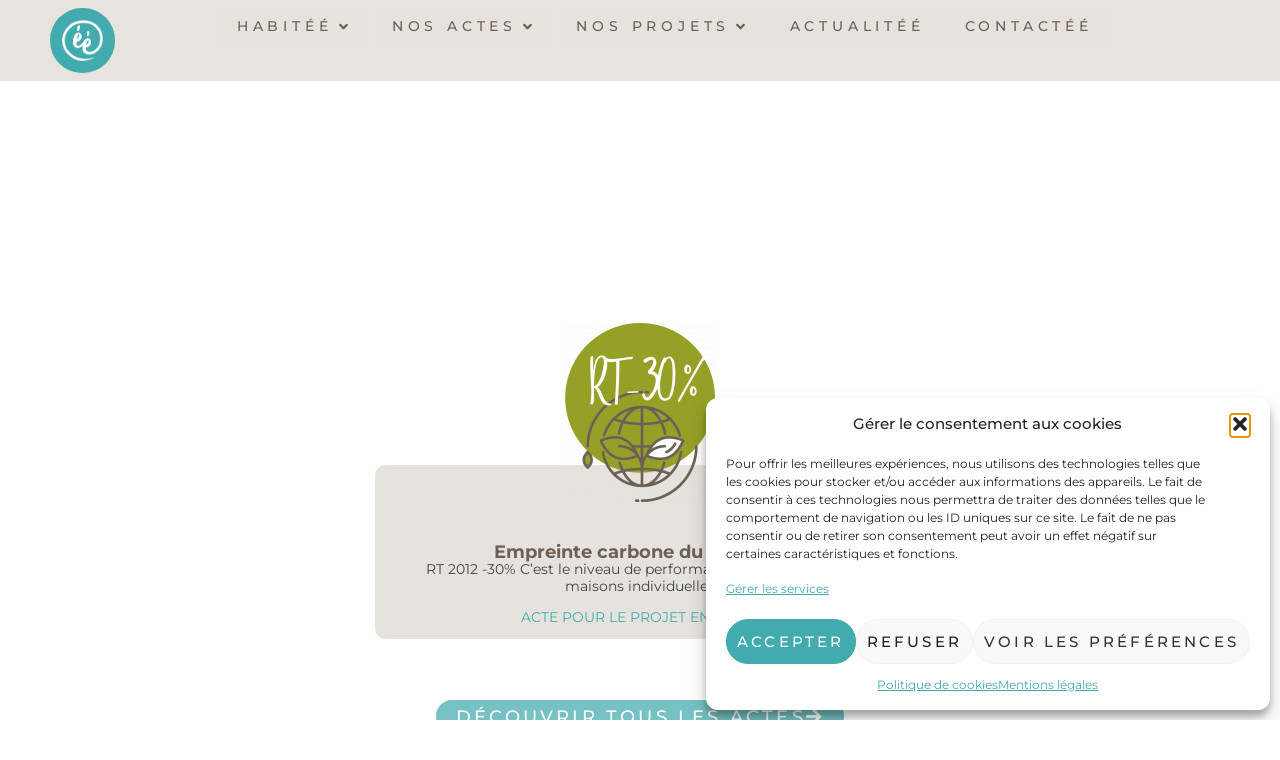

--- FILE ---
content_type: text/html; charset=UTF-8
request_url: https://habiteescic.com/acte_solo/empreinte-carbone-du-chantier-1/
body_size: 21790
content:
<!doctype html>
<html lang="fr-FR">
<head>
	<meta charset="UTF-8">
	<meta name="viewport" content="width=device-width, initial-scale=1">
	<link rel="profile" href="https://gmpg.org/xfn/11">
	<meta name='robots' content='index, follow, max-image-preview:large, max-snippet:-1, max-video-preview:-1' />

	<!-- This site is optimized with the Yoast SEO plugin v26.6 - https://yoast.com/wordpress/plugins/seo/ -->
	<title>Empreinte carbone du chantier 1 - Habitéé SCIC</title>
	<link rel="canonical" href="https://habiteescic.com/acte_solo/empreinte-carbone-du-chantier-1/" />
	<meta property="og:locale" content="fr_FR" />
	<meta property="og:type" content="article" />
	<meta property="og:title" content="Empreinte carbone du chantier 1 - Habitéé SCIC" />
	<meta property="og:url" content="https://habiteescic.com/acte_solo/empreinte-carbone-du-chantier-1/" />
	<meta property="og:site_name" content="Habitéé SCIC" />
	<meta name="twitter:card" content="summary_large_image" />
	<script type="application/ld+json" class="yoast-schema-graph">{"@context":"https://schema.org","@graph":[{"@type":"WebPage","@id":"https://habiteescic.com/acte_solo/empreinte-carbone-du-chantier-1/","url":"https://habiteescic.com/acte_solo/empreinte-carbone-du-chantier-1/","name":"Empreinte carbone du chantier 1 - Habitéé SCIC","isPartOf":{"@id":"https://habiteescic.com/#website"},"datePublished":"2023-12-01T16:26:03+00:00","breadcrumb":{"@id":"https://habiteescic.com/acte_solo/empreinte-carbone-du-chantier-1/#breadcrumb"},"inLanguage":"fr-FR","potentialAction":[{"@type":"ReadAction","target":["https://habiteescic.com/acte_solo/empreinte-carbone-du-chantier-1/"]}]},{"@type":"BreadcrumbList","@id":"https://habiteescic.com/acte_solo/empreinte-carbone-du-chantier-1/#breadcrumb","itemListElement":[{"@type":"ListItem","position":1,"name":"Accueil","item":"https://habiteescic.com/"},{"@type":"ListItem","position":2,"name":"Empreinte carbone du chantier 1"}]},{"@type":"WebSite","@id":"https://habiteescic.com/#website","url":"https://habiteescic.com/","name":"Habitéé SCIC","description":"Promoteur immobilier éthique et écologique","publisher":{"@id":"https://habiteescic.com/#organization"},"potentialAction":[{"@type":"SearchAction","target":{"@type":"EntryPoint","urlTemplate":"https://habiteescic.com/?s={search_term_string}"},"query-input":{"@type":"PropertyValueSpecification","valueRequired":true,"valueName":"search_term_string"}}],"inLanguage":"fr-FR"},{"@type":"Organization","@id":"https://habiteescic.com/#organization","name":"Habitéé SCIC","url":"https://habiteescic.com/","logo":{"@type":"ImageObject","inLanguage":"fr-FR","@id":"https://habiteescic.com/#/schema/logo/image/","url":"https://habiteescic.com/wp-content/uploads/2023/06/logo-habitee-bleu@2x.png","contentUrl":"https://habiteescic.com/wp-content/uploads/2023/06/logo-habitee-bleu@2x.png","width":1025,"height":146,"caption":"Habitéé SCIC"},"image":{"@id":"https://habiteescic.com/#/schema/logo/image/"}}]}</script>
	<!-- / Yoast SEO plugin. -->


<link rel="alternate" type="application/rss+xml" title="Habitéé SCIC &raquo; Flux" href="https://habiteescic.com/feed/" />
<link rel="alternate" type="application/rss+xml" title="Habitéé SCIC &raquo; Flux des commentaires" href="https://habiteescic.com/comments/feed/" />
<link rel="alternate" title="oEmbed (JSON)" type="application/json+oembed" href="https://habiteescic.com/wp-json/oembed/1.0/embed?url=https%3A%2F%2Fhabiteescic.com%2Facte_solo%2Fempreinte-carbone-du-chantier-1%2F" />
<link rel="alternate" title="oEmbed (XML)" type="text/xml+oembed" href="https://habiteescic.com/wp-json/oembed/1.0/embed?url=https%3A%2F%2Fhabiteescic.com%2Facte_solo%2Fempreinte-carbone-du-chantier-1%2F&#038;format=xml" />
<style id='wp-img-auto-sizes-contain-inline-css'>
img:is([sizes=auto i],[sizes^="auto," i]){contain-intrinsic-size:3000px 1500px}
/*# sourceURL=wp-img-auto-sizes-contain-inline-css */
</style>
<style id='wp-emoji-styles-inline-css'>

	img.wp-smiley, img.emoji {
		display: inline !important;
		border: none !important;
		box-shadow: none !important;
		height: 1em !important;
		width: 1em !important;
		margin: 0 0.07em !important;
		vertical-align: -0.1em !important;
		background: none !important;
		padding: 0 !important;
	}
/*# sourceURL=wp-emoji-styles-inline-css */
</style>
<link rel='stylesheet' id='wp-block-library-css' href='https://habiteescic.com/wp-includes/css/dist/block-library/style.min.css?ver=6.9' media='all' />
<style id='global-styles-inline-css'>
:root{--wp--preset--aspect-ratio--square: 1;--wp--preset--aspect-ratio--4-3: 4/3;--wp--preset--aspect-ratio--3-4: 3/4;--wp--preset--aspect-ratio--3-2: 3/2;--wp--preset--aspect-ratio--2-3: 2/3;--wp--preset--aspect-ratio--16-9: 16/9;--wp--preset--aspect-ratio--9-16: 9/16;--wp--preset--color--black: #000000;--wp--preset--color--cyan-bluish-gray: #abb8c3;--wp--preset--color--white: #ffffff;--wp--preset--color--pale-pink: #f78da7;--wp--preset--color--vivid-red: #cf2e2e;--wp--preset--color--luminous-vivid-orange: #ff6900;--wp--preset--color--luminous-vivid-amber: #fcb900;--wp--preset--color--light-green-cyan: #7bdcb5;--wp--preset--color--vivid-green-cyan: #00d084;--wp--preset--color--pale-cyan-blue: #8ed1fc;--wp--preset--color--vivid-cyan-blue: #0693e3;--wp--preset--color--vivid-purple: #9b51e0;--wp--preset--gradient--vivid-cyan-blue-to-vivid-purple: linear-gradient(135deg,rgb(6,147,227) 0%,rgb(155,81,224) 100%);--wp--preset--gradient--light-green-cyan-to-vivid-green-cyan: linear-gradient(135deg,rgb(122,220,180) 0%,rgb(0,208,130) 100%);--wp--preset--gradient--luminous-vivid-amber-to-luminous-vivid-orange: linear-gradient(135deg,rgb(252,185,0) 0%,rgb(255,105,0) 100%);--wp--preset--gradient--luminous-vivid-orange-to-vivid-red: linear-gradient(135deg,rgb(255,105,0) 0%,rgb(207,46,46) 100%);--wp--preset--gradient--very-light-gray-to-cyan-bluish-gray: linear-gradient(135deg,rgb(238,238,238) 0%,rgb(169,184,195) 100%);--wp--preset--gradient--cool-to-warm-spectrum: linear-gradient(135deg,rgb(74,234,220) 0%,rgb(151,120,209) 20%,rgb(207,42,186) 40%,rgb(238,44,130) 60%,rgb(251,105,98) 80%,rgb(254,248,76) 100%);--wp--preset--gradient--blush-light-purple: linear-gradient(135deg,rgb(255,206,236) 0%,rgb(152,150,240) 100%);--wp--preset--gradient--blush-bordeaux: linear-gradient(135deg,rgb(254,205,165) 0%,rgb(254,45,45) 50%,rgb(107,0,62) 100%);--wp--preset--gradient--luminous-dusk: linear-gradient(135deg,rgb(255,203,112) 0%,rgb(199,81,192) 50%,rgb(65,88,208) 100%);--wp--preset--gradient--pale-ocean: linear-gradient(135deg,rgb(255,245,203) 0%,rgb(182,227,212) 50%,rgb(51,167,181) 100%);--wp--preset--gradient--electric-grass: linear-gradient(135deg,rgb(202,248,128) 0%,rgb(113,206,126) 100%);--wp--preset--gradient--midnight: linear-gradient(135deg,rgb(2,3,129) 0%,rgb(40,116,252) 100%);--wp--preset--font-size--small: 13px;--wp--preset--font-size--medium: 20px;--wp--preset--font-size--large: 36px;--wp--preset--font-size--x-large: 42px;--wp--preset--spacing--20: 0.44rem;--wp--preset--spacing--30: 0.67rem;--wp--preset--spacing--40: 1rem;--wp--preset--spacing--50: 1.5rem;--wp--preset--spacing--60: 2.25rem;--wp--preset--spacing--70: 3.38rem;--wp--preset--spacing--80: 5.06rem;--wp--preset--shadow--natural: 6px 6px 9px rgba(0, 0, 0, 0.2);--wp--preset--shadow--deep: 12px 12px 50px rgba(0, 0, 0, 0.4);--wp--preset--shadow--sharp: 6px 6px 0px rgba(0, 0, 0, 0.2);--wp--preset--shadow--outlined: 6px 6px 0px -3px rgb(255, 255, 255), 6px 6px rgb(0, 0, 0);--wp--preset--shadow--crisp: 6px 6px 0px rgb(0, 0, 0);}:root { --wp--style--global--content-size: 800px;--wp--style--global--wide-size: 1200px; }:where(body) { margin: 0; }.wp-site-blocks > .alignleft { float: left; margin-right: 2em; }.wp-site-blocks > .alignright { float: right; margin-left: 2em; }.wp-site-blocks > .aligncenter { justify-content: center; margin-left: auto; margin-right: auto; }:where(.wp-site-blocks) > * { margin-block-start: 24px; margin-block-end: 0; }:where(.wp-site-blocks) > :first-child { margin-block-start: 0; }:where(.wp-site-blocks) > :last-child { margin-block-end: 0; }:root { --wp--style--block-gap: 24px; }:root :where(.is-layout-flow) > :first-child{margin-block-start: 0;}:root :where(.is-layout-flow) > :last-child{margin-block-end: 0;}:root :where(.is-layout-flow) > *{margin-block-start: 24px;margin-block-end: 0;}:root :where(.is-layout-constrained) > :first-child{margin-block-start: 0;}:root :where(.is-layout-constrained) > :last-child{margin-block-end: 0;}:root :where(.is-layout-constrained) > *{margin-block-start: 24px;margin-block-end: 0;}:root :where(.is-layout-flex){gap: 24px;}:root :where(.is-layout-grid){gap: 24px;}.is-layout-flow > .alignleft{float: left;margin-inline-start: 0;margin-inline-end: 2em;}.is-layout-flow > .alignright{float: right;margin-inline-start: 2em;margin-inline-end: 0;}.is-layout-flow > .aligncenter{margin-left: auto !important;margin-right: auto !important;}.is-layout-constrained > .alignleft{float: left;margin-inline-start: 0;margin-inline-end: 2em;}.is-layout-constrained > .alignright{float: right;margin-inline-start: 2em;margin-inline-end: 0;}.is-layout-constrained > .aligncenter{margin-left: auto !important;margin-right: auto !important;}.is-layout-constrained > :where(:not(.alignleft):not(.alignright):not(.alignfull)){max-width: var(--wp--style--global--content-size);margin-left: auto !important;margin-right: auto !important;}.is-layout-constrained > .alignwide{max-width: var(--wp--style--global--wide-size);}body .is-layout-flex{display: flex;}.is-layout-flex{flex-wrap: wrap;align-items: center;}.is-layout-flex > :is(*, div){margin: 0;}body .is-layout-grid{display: grid;}.is-layout-grid > :is(*, div){margin: 0;}body{padding-top: 0px;padding-right: 0px;padding-bottom: 0px;padding-left: 0px;}a:where(:not(.wp-element-button)){text-decoration: underline;}:root :where(.wp-element-button, .wp-block-button__link){background-color: #32373c;border-width: 0;color: #fff;font-family: inherit;font-size: inherit;font-style: inherit;font-weight: inherit;letter-spacing: inherit;line-height: inherit;padding-top: calc(0.667em + 2px);padding-right: calc(1.333em + 2px);padding-bottom: calc(0.667em + 2px);padding-left: calc(1.333em + 2px);text-decoration: none;text-transform: inherit;}.has-black-color{color: var(--wp--preset--color--black) !important;}.has-cyan-bluish-gray-color{color: var(--wp--preset--color--cyan-bluish-gray) !important;}.has-white-color{color: var(--wp--preset--color--white) !important;}.has-pale-pink-color{color: var(--wp--preset--color--pale-pink) !important;}.has-vivid-red-color{color: var(--wp--preset--color--vivid-red) !important;}.has-luminous-vivid-orange-color{color: var(--wp--preset--color--luminous-vivid-orange) !important;}.has-luminous-vivid-amber-color{color: var(--wp--preset--color--luminous-vivid-amber) !important;}.has-light-green-cyan-color{color: var(--wp--preset--color--light-green-cyan) !important;}.has-vivid-green-cyan-color{color: var(--wp--preset--color--vivid-green-cyan) !important;}.has-pale-cyan-blue-color{color: var(--wp--preset--color--pale-cyan-blue) !important;}.has-vivid-cyan-blue-color{color: var(--wp--preset--color--vivid-cyan-blue) !important;}.has-vivid-purple-color{color: var(--wp--preset--color--vivid-purple) !important;}.has-black-background-color{background-color: var(--wp--preset--color--black) !important;}.has-cyan-bluish-gray-background-color{background-color: var(--wp--preset--color--cyan-bluish-gray) !important;}.has-white-background-color{background-color: var(--wp--preset--color--white) !important;}.has-pale-pink-background-color{background-color: var(--wp--preset--color--pale-pink) !important;}.has-vivid-red-background-color{background-color: var(--wp--preset--color--vivid-red) !important;}.has-luminous-vivid-orange-background-color{background-color: var(--wp--preset--color--luminous-vivid-orange) !important;}.has-luminous-vivid-amber-background-color{background-color: var(--wp--preset--color--luminous-vivid-amber) !important;}.has-light-green-cyan-background-color{background-color: var(--wp--preset--color--light-green-cyan) !important;}.has-vivid-green-cyan-background-color{background-color: var(--wp--preset--color--vivid-green-cyan) !important;}.has-pale-cyan-blue-background-color{background-color: var(--wp--preset--color--pale-cyan-blue) !important;}.has-vivid-cyan-blue-background-color{background-color: var(--wp--preset--color--vivid-cyan-blue) !important;}.has-vivid-purple-background-color{background-color: var(--wp--preset--color--vivid-purple) !important;}.has-black-border-color{border-color: var(--wp--preset--color--black) !important;}.has-cyan-bluish-gray-border-color{border-color: var(--wp--preset--color--cyan-bluish-gray) !important;}.has-white-border-color{border-color: var(--wp--preset--color--white) !important;}.has-pale-pink-border-color{border-color: var(--wp--preset--color--pale-pink) !important;}.has-vivid-red-border-color{border-color: var(--wp--preset--color--vivid-red) !important;}.has-luminous-vivid-orange-border-color{border-color: var(--wp--preset--color--luminous-vivid-orange) !important;}.has-luminous-vivid-amber-border-color{border-color: var(--wp--preset--color--luminous-vivid-amber) !important;}.has-light-green-cyan-border-color{border-color: var(--wp--preset--color--light-green-cyan) !important;}.has-vivid-green-cyan-border-color{border-color: var(--wp--preset--color--vivid-green-cyan) !important;}.has-pale-cyan-blue-border-color{border-color: var(--wp--preset--color--pale-cyan-blue) !important;}.has-vivid-cyan-blue-border-color{border-color: var(--wp--preset--color--vivid-cyan-blue) !important;}.has-vivid-purple-border-color{border-color: var(--wp--preset--color--vivid-purple) !important;}.has-vivid-cyan-blue-to-vivid-purple-gradient-background{background: var(--wp--preset--gradient--vivid-cyan-blue-to-vivid-purple) !important;}.has-light-green-cyan-to-vivid-green-cyan-gradient-background{background: var(--wp--preset--gradient--light-green-cyan-to-vivid-green-cyan) !important;}.has-luminous-vivid-amber-to-luminous-vivid-orange-gradient-background{background: var(--wp--preset--gradient--luminous-vivid-amber-to-luminous-vivid-orange) !important;}.has-luminous-vivid-orange-to-vivid-red-gradient-background{background: var(--wp--preset--gradient--luminous-vivid-orange-to-vivid-red) !important;}.has-very-light-gray-to-cyan-bluish-gray-gradient-background{background: var(--wp--preset--gradient--very-light-gray-to-cyan-bluish-gray) !important;}.has-cool-to-warm-spectrum-gradient-background{background: var(--wp--preset--gradient--cool-to-warm-spectrum) !important;}.has-blush-light-purple-gradient-background{background: var(--wp--preset--gradient--blush-light-purple) !important;}.has-blush-bordeaux-gradient-background{background: var(--wp--preset--gradient--blush-bordeaux) !important;}.has-luminous-dusk-gradient-background{background: var(--wp--preset--gradient--luminous-dusk) !important;}.has-pale-ocean-gradient-background{background: var(--wp--preset--gradient--pale-ocean) !important;}.has-electric-grass-gradient-background{background: var(--wp--preset--gradient--electric-grass) !important;}.has-midnight-gradient-background{background: var(--wp--preset--gradient--midnight) !important;}.has-small-font-size{font-size: var(--wp--preset--font-size--small) !important;}.has-medium-font-size{font-size: var(--wp--preset--font-size--medium) !important;}.has-large-font-size{font-size: var(--wp--preset--font-size--large) !important;}.has-x-large-font-size{font-size: var(--wp--preset--font-size--x-large) !important;}
:root :where(.wp-block-pullquote){font-size: 1.5em;line-height: 1.6;}
/*# sourceURL=global-styles-inline-css */
</style>
<link rel='stylesheet' id='cmplz-general-css' href='https://habiteescic.com/wp-content/plugins/complianz-gdpr/assets/css/cookieblocker.min.css?ver=1766506308' media='all' />
<link rel='stylesheet' id='hello-elementor-css' href='https://habiteescic.com/wp-content/themes/hello-elementor/assets/css/reset.css?ver=3.4.5' media='all' />
<link rel='stylesheet' id='hello-elementor-theme-style-css' href='https://habiteescic.com/wp-content/themes/hello-elementor/assets/css/theme.css?ver=3.4.5' media='all' />
<link rel='stylesheet' id='hello-elementor-header-footer-css' href='https://habiteescic.com/wp-content/themes/hello-elementor/assets/css/header-footer.css?ver=3.4.5' media='all' />
<link rel='stylesheet' id='elementor-frontend-css' href='https://habiteescic.com/wp-content/uploads/elementor/css/custom-frontend.min.css?ver=1767913921' media='all' />
<link rel='stylesheet' id='elementor-post-5-css' href='https://habiteescic.com/wp-content/uploads/elementor/css/post-5.css?ver=1767913922' media='all' />
<link rel='stylesheet' id='widget-image-css' href='https://habiteescic.com/wp-content/plugins/elementor/assets/css/widget-image.min.css?ver=3.34.0' media='all' />
<link rel='stylesheet' id='e-animation-grow-css' href='https://habiteescic.com/wp-content/plugins/elementor/assets/lib/animations/styles/e-animation-grow.min.css?ver=3.34.0' media='all' />
<link rel='stylesheet' id='widget-icon-box-css' href='https://habiteescic.com/wp-content/uploads/elementor/css/custom-widget-icon-box.min.css?ver=1767913921' media='all' />
<link rel='stylesheet' id='widget-heading-css' href='https://habiteescic.com/wp-content/plugins/elementor/assets/css/widget-heading.min.css?ver=3.34.0' media='all' />
<link rel='stylesheet' id='widget-loop-common-css' href='https://habiteescic.com/wp-content/plugins/elementor-pro/assets/css/widget-loop-common.min.css?ver=3.34.0' media='all' />
<link rel='stylesheet' id='widget-loop-grid-css' href='https://habiteescic.com/wp-content/uploads/elementor/css/custom-pro-widget-loop-grid.min.css?ver=1767913922' media='all' />
<link rel='stylesheet' id='e-animation-fadeIn-css' href='https://habiteescic.com/wp-content/plugins/elementor/assets/lib/animations/styles/fadeIn.min.css?ver=3.34.0' media='all' />
<link rel='stylesheet' id='widget-mega-menu-css' href='https://habiteescic.com/wp-content/uploads/elementor/css/custom-pro-widget-mega-menu.min.css?ver=1767913922' media='all' />
<link rel='stylesheet' id='e-sticky-css' href='https://habiteescic.com/wp-content/plugins/elementor-pro/assets/css/modules/sticky.min.css?ver=3.34.0' media='all' />
<link rel='stylesheet' id='widget-search-form-css' href='https://habiteescic.com/wp-content/plugins/elementor-pro/assets/css/widget-search-form.min.css?ver=3.34.0' media='all' />
<link rel='stylesheet' id='elementor-icons-shared-0-css' href='https://habiteescic.com/wp-content/plugins/elementor/assets/lib/font-awesome/css/fontawesome.min.css?ver=5.15.3' media='all' />
<link rel='stylesheet' id='elementor-icons-fa-solid-css' href='https://habiteescic.com/wp-content/plugins/elementor/assets/lib/font-awesome/css/solid.min.css?ver=5.15.3' media='all' />
<link rel='stylesheet' id='widget-social-icons-css' href='https://habiteescic.com/wp-content/plugins/elementor/assets/css/widget-social-icons.min.css?ver=3.34.0' media='all' />
<link rel='stylesheet' id='e-apple-webkit-css' href='https://habiteescic.com/wp-content/uploads/elementor/css/custom-apple-webkit.min.css?ver=1767913921' media='all' />
<link rel='stylesheet' id='widget-nav-menu-css' href='https://habiteescic.com/wp-content/uploads/elementor/css/custom-pro-widget-nav-menu.min.css?ver=1767913922' media='all' />
<link rel='stylesheet' id='elementor-icons-css' href='https://habiteescic.com/wp-content/plugins/elementor/assets/lib/eicons/css/elementor-icons.min.css?ver=5.45.0' media='all' />
<link rel='stylesheet' id='font-awesome-5-all-css' href='https://habiteescic.com/wp-content/plugins/elementor/assets/lib/font-awesome/css/all.min.css?ver=3.34.0' media='all' />
<link rel='stylesheet' id='font-awesome-4-shim-css' href='https://habiteescic.com/wp-content/plugins/elementor/assets/lib/font-awesome/css/v4-shims.min.css?ver=3.34.0' media='all' />
<link rel='stylesheet' id='elementor-post-14-css' href='https://habiteescic.com/wp-content/uploads/elementor/css/post-14.css?ver=1767913923' media='all' />
<link rel='stylesheet' id='elementor-post-44-css' href='https://habiteescic.com/wp-content/uploads/elementor/css/post-44.css?ver=1767913923' media='all' />
<link rel='stylesheet' id='elementor-post-3311-css' href='https://habiteescic.com/wp-content/uploads/elementor/css/post-3311.css?ver=1767921537' media='all' />
<link rel='stylesheet' id='elementor-gf-local-montserrat-css' href='https://habiteescic.com/wp-content/uploads/elementor/google-fonts/css/montserrat.css?ver=1742303726' media='all' />
<link rel='stylesheet' id='elementor-icons-habitee-square-icones-2-css' href='https://habiteescic.com/wp-content/uploads/elementor/custom-icons/habitee-square-icones-2/css/habitee-square-icones.css?ver=1.0.0' media='all' />
<link rel='stylesheet' id='elementor-icons-fa-brands-css' href='https://habiteescic.com/wp-content/plugins/elementor/assets/lib/font-awesome/css/brands.min.css?ver=5.15.3' media='all' />
<script async src="https://habiteescic.com/wp-content/plugins/burst-statistics/assets/js/timeme/timeme.min.js?ver=1766506303" id="burst-timeme-js"></script>
<script src="https://habiteescic.com/wp-includes/js/jquery/jquery.min.js?ver=3.7.1" id="jquery-core-js"></script>
<script src="https://habiteescic.com/wp-includes/js/jquery/jquery-migrate.min.js?ver=3.4.1" id="jquery-migrate-js"></script>
<script src="https://habiteescic.com/wp-content/plugins/elementor/assets/lib/font-awesome/js/v4-shims.min.js?ver=3.34.0" id="font-awesome-4-shim-js"></script>
<link rel="https://api.w.org/" href="https://habiteescic.com/wp-json/" /><link rel="alternate" title="JSON" type="application/json" href="https://habiteescic.com/wp-json/wp/v2/acte_solo/3186" /><link rel="EditURI" type="application/rsd+xml" title="RSD" href="https://habiteescic.com/xmlrpc.php?rsd" />
<meta name="generator" content="WordPress 6.9" />
<link rel='shortlink' href='https://habiteescic.com/?p=3186' />
			<style>.cmplz-hidden {
					display: none !important;
				}</style><meta name="generator" content="Elementor 3.34.0; features: additional_custom_breakpoints; settings: css_print_method-external, google_font-enabled, font_display-fallback">
			<style>
				.e-con.e-parent:nth-of-type(n+4):not(.e-lazyloaded):not(.e-no-lazyload),
				.e-con.e-parent:nth-of-type(n+4):not(.e-lazyloaded):not(.e-no-lazyload) * {
					background-image: none !important;
				}
				@media screen and (max-height: 1024px) {
					.e-con.e-parent:nth-of-type(n+3):not(.e-lazyloaded):not(.e-no-lazyload),
					.e-con.e-parent:nth-of-type(n+3):not(.e-lazyloaded):not(.e-no-lazyload) * {
						background-image: none !important;
					}
				}
				@media screen and (max-height: 640px) {
					.e-con.e-parent:nth-of-type(n+2):not(.e-lazyloaded):not(.e-no-lazyload),
					.e-con.e-parent:nth-of-type(n+2):not(.e-lazyloaded):not(.e-no-lazyload) * {
						background-image: none !important;
					}
				}
			</style>
			<link rel="icon" href="https://habiteescic.com/wp-content/uploads/2023/06/fav-icone-habitee.png" sizes="32x32" />
<link rel="icon" href="https://habiteescic.com/wp-content/uploads/2023/06/fav-icone-habitee.png" sizes="192x192" />
<link rel="apple-touch-icon" href="https://habiteescic.com/wp-content/uploads/2023/06/fav-icone-habitee.png" />
<meta name="msapplication-TileImage" content="https://habiteescic.com/wp-content/uploads/2023/06/fav-icone-habitee.png" />
</head>
<body data-cmplz=2 class="wp-singular acte_solo-template-default single single-acte_solo postid-3186 wp-custom-logo wp-embed-responsive wp-theme-hello-elementor hello-elementor-default elementor-default elementor-kit-5 elementor-page-3311" data-burst_id="3186" data-burst_type="acte_solo">


<a class="skip-link screen-reader-text" href="#content">Aller au contenu</a>

		<header data-elementor-type="header" data-elementor-id="14" class="elementor elementor-14 elementor-location-header" data-elementor-post-type="elementor_library">
			<header class="elementor-element elementor-element-4b7465d5 e-con-full e-flex e-con e-parent" data-id="4b7465d5" data-element_type="container" data-settings="{&quot;sticky&quot;:&quot;top&quot;,&quot;background_background&quot;:&quot;classic&quot;,&quot;sticky_on&quot;:[&quot;desktop&quot;,&quot;tablet_extra&quot;,&quot;tablet&quot;,&quot;mobile&quot;],&quot;sticky_offset&quot;:0,&quot;sticky_effects_offset&quot;:0,&quot;sticky_anchor_link_offset&quot;:0}">
		<div class="elementor-element elementor-element-45a6d14 e-con-full e-flex e-con e-child" data-id="45a6d14" data-element_type="container" data-settings="{&quot;background_background&quot;:&quot;classic&quot;}">
				<div class="elementor-element elementor-element-fd2afde elementor-widget elementor-widget-image" data-id="fd2afde" data-element_type="widget" data-widget_type="image.default">
				<div class="elementor-widget-container">
																<a href="https://habiteescic.com">
							<img src="https://habiteescic.com/wp-content/uploads/2023/07/ethique-et-economique.png" title="Logo blanc abrégé Habitéé" alt="Logo blanc abrégé Habitéé" loading="lazy" />								</a>
															</div>
				</div>
				</div>
		<div class="elementor-element elementor-element-3313a0de e-con-full e-flex e-con e-child" data-id="3313a0de" data-element_type="container">
				<div class="elementor-element elementor-element-78f0f5d e-n-menu-mobile elementor-widget-tablet__width-inherit e-full_width e-n-menu-layout-horizontal elementor-widget elementor-widget-n-menu" data-id="78f0f5d" data-element_type="widget" data-settings="{&quot;menu_items&quot;:[{&quot;item_title&quot;:&quot;Habit\u00e9\u00e9&quot;,&quot;_id&quot;:&quot;af5ab4d&quot;,&quot;item_dropdown_content&quot;:&quot;yes&quot;,&quot;__dynamic__&quot;:{&quot;item_link&quot;:&quot;[elementor-tag id=\&quot;e7618f0\&quot; name=\&quot;internal-url\&quot; settings=\&quot;%7B%22type%22%3A%22post%22%2C%22post_id%22%3A%2275%22%7D\&quot;]&quot;},&quot;item_link&quot;:{&quot;url&quot;:&quot;https:\/\/habiteescic.com\/habitee\/&quot;,&quot;is_external&quot;:&quot;&quot;,&quot;nofollow&quot;:&quot;&quot;,&quot;custom_attributes&quot;:&quot;&quot;},&quot;item_icon&quot;:{&quot;value&quot;:&quot;&quot;,&quot;library&quot;:&quot;&quot;},&quot;item_icon_active&quot;:null,&quot;element_id&quot;:&quot;&quot;},{&quot;item_title&quot;:&quot;Nos actes&quot;,&quot;_id&quot;:&quot;6e494c5&quot;,&quot;item_dropdown_content&quot;:&quot;yes&quot;,&quot;__dynamic__&quot;:{&quot;item_link&quot;:&quot;[elementor-tag id=\&quot;fec603a\&quot; name=\&quot;internal-url\&quot; settings=\&quot;%7B%22type%22%3A%22post%22%2C%22post_id%22%3A%2277%22%7D\&quot;]&quot;},&quot;item_link&quot;:{&quot;url&quot;:&quot;https:\/\/habiteescic.com\/nos-actes\/&quot;,&quot;is_external&quot;:&quot;&quot;,&quot;nofollow&quot;:&quot;&quot;,&quot;custom_attributes&quot;:&quot;&quot;},&quot;item_icon&quot;:{&quot;value&quot;:&quot;&quot;,&quot;library&quot;:&quot;&quot;},&quot;item_icon_active&quot;:null,&quot;element_id&quot;:&quot;&quot;},{&quot;item_title&quot;:&quot;Nos projets&quot;,&quot;_id&quot;:&quot;7f8e897&quot;,&quot;item_dropdown_content&quot;:&quot;yes&quot;,&quot;__dynamic__&quot;:{&quot;item_link&quot;:&quot;[elementor-tag id=\&quot;a6ede0f\&quot; name=\&quot;internal-url\&quot; settings=\&quot;%7B%22type%22%3A%22post%22%2C%22post_id%22%3A%22501%22%7D\&quot;]&quot;},&quot;item_link&quot;:{&quot;url&quot;:&quot;https:\/\/habiteescic.com\/nos-projets\/&quot;,&quot;is_external&quot;:&quot;&quot;,&quot;nofollow&quot;:&quot;&quot;,&quot;custom_attributes&quot;:&quot;&quot;},&quot;item_icon&quot;:{&quot;value&quot;:&quot;&quot;,&quot;library&quot;:&quot;&quot;},&quot;item_icon_active&quot;:null,&quot;element_id&quot;:&quot;&quot;},{&quot;_id&quot;:&quot;2610760&quot;,&quot;item_title&quot;:&quot;Actualit\u00e9\u00e9&quot;,&quot;item_dropdown_content&quot;:&quot;&quot;,&quot;__dynamic__&quot;:{&quot;item_link&quot;:&quot;[elementor-tag id=\&quot;d922cbf\&quot; name=\&quot;internal-url\&quot; settings=\&quot;%7B%22type%22%3A%22post%22%2C%22post_id%22%3A%2281%22%7D\&quot;]&quot;},&quot;item_link&quot;:{&quot;url&quot;:&quot;https:\/\/habiteescic.com\/actualitees\/&quot;,&quot;is_external&quot;:&quot;&quot;,&quot;nofollow&quot;:&quot;&quot;,&quot;custom_attributes&quot;:&quot;&quot;},&quot;item_icon&quot;:{&quot;value&quot;:&quot;&quot;,&quot;library&quot;:&quot;&quot;},&quot;item_icon_active&quot;:null,&quot;element_id&quot;:&quot;&quot;},{&quot;_id&quot;:&quot;15e23b3&quot;,&quot;item_title&quot;:&quot;Contact\u00e9\u00e9&quot;,&quot;__dynamic__&quot;:{&quot;item_link&quot;:&quot;[elementor-tag id=\&quot;523edbc\&quot; name=\&quot;internal-url\&quot; settings=\&quot;%7B%22type%22%3A%22post%22%2C%22post_id%22%3A%2283%22%7D\&quot;]&quot;},&quot;item_link&quot;:{&quot;url&quot;:&quot;https:\/\/habiteescic.com\/contactee\/&quot;,&quot;is_external&quot;:&quot;&quot;,&quot;nofollow&quot;:&quot;&quot;,&quot;custom_attributes&quot;:&quot;&quot;},&quot;item_dropdown_content&quot;:&quot;no&quot;,&quot;item_icon&quot;:{&quot;value&quot;:&quot;&quot;,&quot;library&quot;:&quot;&quot;},&quot;item_icon_active&quot;:null,&quot;element_id&quot;:&quot;&quot;}],&quot;item_position_horizontal&quot;:&quot;center&quot;,&quot;open_animation&quot;:&quot;fadeIn&quot;,&quot;menu_item_title_distance_from_content_tablet&quot;:{&quot;unit&quot;:&quot;px&quot;,&quot;size&quot;:0,&quot;sizes&quot;:[]},&quot;menu_item_title_distance_from_content_mobile&quot;:{&quot;unit&quot;:&quot;px&quot;,&quot;size&quot;:0,&quot;sizes&quot;:[]},&quot;menu_item_title_distance_from_content_tablet_extra&quot;:{&quot;unit&quot;:&quot;px&quot;,&quot;size&quot;:0,&quot;sizes&quot;:[]},&quot;item_position_horizontal_tablet&quot;:&quot;center&quot;,&quot;item_position_horizontal_mobile&quot;:&quot;center&quot;,&quot;breakpoint_selector&quot;:&quot;mobile&quot;,&quot;content_width&quot;:&quot;full_width&quot;,&quot;item_layout&quot;:&quot;horizontal&quot;,&quot;open_on&quot;:&quot;hover&quot;,&quot;horizontal_scroll&quot;:&quot;disable&quot;,&quot;menu_item_title_distance_from_content&quot;:{&quot;unit&quot;:&quot;px&quot;,&quot;size&quot;:0,&quot;sizes&quot;:[]}}" data-widget_type="mega-menu.default">
				<div class="elementor-widget-container">
							<nav class="e-n-menu" data-widget-number="126" aria-label="Menu">
					<button class="e-n-menu-toggle" id="menu-toggle-126" aria-haspopup="true" aria-expanded="false" aria-controls="menubar-126" aria-label="Permuter le menu">
			<span class="e-n-menu-toggle-icon e-open">
				<i class="fas fa-bars"></i>			</span>
			<span class="e-n-menu-toggle-icon e-close">
				<i class="eicon-close"></i>			</span>
		</button>
					<div class="e-n-menu-wrapper" id="menubar-126" aria-labelledby="menu-toggle-126">
				<ul class="e-n-menu-heading">
								<li class="e-n-menu-item">
				<div id="e-n-menu-title-1261" class="e-n-menu-title">
					<a class="e-n-menu-title-container e-focus e-link" href="https://habiteescic.com/habitee/">												<span class="e-n-menu-title-text">
							Habitéé						</span>
					</a>											<button id="e-n-menu-dropdown-icon-1261" class="e-n-menu-dropdown-icon e-focus" data-tab-index="1" aria-haspopup="true" aria-expanded="false" aria-controls="e-n-menu-content-1261" >
							<span class="e-n-menu-dropdown-icon-opened">
								<i aria-hidden="true" class="fas fa-angle-up"></i>								<span class="elementor-screen-only">Fermer Habitéé</span>
							</span>
							<span class="e-n-menu-dropdown-icon-closed">
								<i aria-hidden="true" class="fas fa-angle-down"></i>								<span class="elementor-screen-only">Ouvrir Habitéé</span>
							</span>
						</button>
									</div>
									<div class="e-n-menu-content">
						<div id="e-n-menu-content-1261" data-tab-index="1" aria-labelledby="e-n-menu-dropdown-icon-1261" class="elementor-element elementor-element-09a538c e-con-full e-flex e-con e-child" data-id="09a538c" data-element_type="container" data-settings="{&quot;background_background&quot;:&quot;classic&quot;}">
		<div class="elementor-element elementor-element-9b84e40 e-con-full e-flex e-con e-child" data-id="9b84e40" data-element_type="container">
				<div class="elementor-element elementor-element-7dc1475 elementor-view-stacked elementor-position-inline-start elementor-widget-mobile__width-inherit elementor-shape-circle elementor-mobile-position-block-start elementor-widget elementor-widget-icon-box" data-id="7dc1475" data-element_type="widget" data-widget_type="icon-box.default">
				<div class="elementor-widget-container">
							<div class="elementor-icon-box-wrapper">

						<div class="elementor-icon-box-icon">
				<a href="https://habiteescic.com/habitee/notre-vision/" class="elementor-icon elementor-animation-grow" tabindex="-1" aria-label="Notre vision">
				<i aria-hidden="true" class="iconfont iconfont-view"></i>				</a>
			</div>
			
						<div class="elementor-icon-box-content">

									<h4 class="elementor-icon-box-title">
						<a href="https://habiteescic.com/habitee/notre-vision/" >
							Notre vision						</a>
					</h4>
				
									<p class="elementor-icon-box-description">
						du logement éthique et écologique					</p>
				
			</div>
			
		</div>
						</div>
				</div>
				</div>
		<div class="elementor-element elementor-element-73b8b7d e-con-full e-flex e-con e-child" data-id="73b8b7d" data-element_type="container">
				<div class="elementor-element elementor-element-a466abe elementor-view-stacked elementor-position-inline-start elementor-widget-mobile__width-inherit elementor-shape-circle elementor-mobile-position-block-start elementor-widget elementor-widget-icon-box" data-id="a466abe" data-element_type="widget" data-widget_type="icon-box.default">
				<div class="elementor-widget-container">
							<div class="elementor-icon-box-wrapper">

						<div class="elementor-icon-box-icon">
				<a href="https://habiteescic.com/habitee/notre-mission/" class="elementor-icon elementor-animation-grow" tabindex="-1" aria-label="Notre mission">
				<i aria-hidden="true" class="iconfont iconfont-direction"></i>				</a>
			</div>
			
						<div class="elementor-icon-box-content">

									<h4 class="elementor-icon-box-title">
						<a href="https://habiteescic.com/habitee/notre-mission/" >
							Notre mission						</a>
					</h4>
				
									<p class="elementor-icon-box-description">
						une harmonie sociale et territoriale					</p>
				
			</div>
			
		</div>
						</div>
				</div>
				</div>
		<div class="elementor-element elementor-element-2c87e78 e-con-full e-flex e-con e-child" data-id="2c87e78" data-element_type="container">
				<div class="elementor-element elementor-element-f812736 elementor-view-stacked elementor-position-inline-start elementor-widget-mobile__width-inherit elementor-shape-circle elementor-mobile-position-block-start elementor-widget elementor-widget-icon-box" data-id="f812736" data-element_type="widget" data-widget_type="icon-box.default">
				<div class="elementor-widget-container">
							<div class="elementor-icon-box-wrapper">

						<div class="elementor-icon-box-icon">
				<a href="https://habiteescic.com/habitee/la-scic/" class="elementor-icon elementor-animation-grow" tabindex="-1" aria-label="La SCIC">
				<i aria-hidden="true" class="iconfont iconfont-building-square"></i>				</a>
			</div>
			
						<div class="elementor-icon-box-content">

									<h4 class="elementor-icon-box-title">
						<a href="https://habiteescic.com/habitee/la-scic/" >
							La SCIC						</a>
					</h4>
				
									<p class="elementor-icon-box-description">
						Société Coopérative d'Intérêt Collectif					</p>
				
			</div>
			
		</div>
						</div>
				</div>
				</div>
		<div class="elementor-element elementor-element-2a4596e e-con-full e-flex e-con e-child" data-id="2a4596e" data-element_type="container">
				<div class="elementor-element elementor-element-b5a1726 elementor-view-stacked elementor-position-inline-start elementor-widget-mobile__width-inherit elementor-shape-circle elementor-mobile-position-block-start elementor-widget elementor-widget-icon-box" data-id="b5a1726" data-element_type="widget" data-widget_type="icon-box.default">
				<div class="elementor-widget-container">
							<div class="elementor-icon-box-wrapper">

						<div class="elementor-icon-box-icon">
				<a href="https://habiteescic.com/habitee/nos-impacts/" class="elementor-icon elementor-animation-grow" tabindex="-1" aria-label="Notre impact">
				<i aria-hidden="true" class="iconfont iconfont-edit-world"></i>				</a>
			</div>
			
						<div class="elementor-icon-box-content">

									<h4 class="elementor-icon-box-title">
						<a href="https://habiteescic.com/habitee/nos-impacts/" >
							Notre impact						</a>
					</h4>
				
									<p class="elementor-icon-box-description">
						une stratégie RSE					</p>
				
			</div>
			
		</div>
						</div>
				</div>
				</div>
		<div class="elementor-element elementor-element-71180d6 e-con-full e-flex e-con e-child" data-id="71180d6" data-element_type="container">
				<div class="elementor-element elementor-element-0cf0ceb elementor-view-stacked elementor-position-inline-start elementor-widget-mobile__width-inherit elementor-shape-circle elementor-mobile-position-block-start elementor-widget elementor-widget-icon-box" data-id="0cf0ceb" data-element_type="widget" data-widget_type="icon-box.default">
				<div class="elementor-widget-container">
							<div class="elementor-icon-box-wrapper">

						<div class="elementor-icon-box-icon">
				<a href="https://habiteescic.com/habitee/notre-equipe/" class="elementor-icon elementor-animation-grow" tabindex="-1" aria-label="Notre équipe">
				<i aria-hidden="true" class="iconfont iconfont-team-square"></i>				</a>
			</div>
			
						<div class="elementor-icon-box-content">

									<h4 class="elementor-icon-box-title">
						<a href="https://habiteescic.com/habitee/notre-equipe/" >
							Notre équipe						</a>
					</h4>
				
									<p class="elementor-icon-box-description">
						une équipe opérationnelle &amp; un comité coopératif					</p>
				
			</div>
			
		</div>
						</div>
				</div>
				</div>
				</div>
							</div>
							</li>
					<li class="e-n-menu-item">
				<div id="e-n-menu-title-1262" class="e-n-menu-title">
					<a class="e-n-menu-title-container e-focus e-link" href="https://habiteescic.com/nos-actes/">												<span class="e-n-menu-title-text">
							Nos actes						</span>
					</a>											<button id="e-n-menu-dropdown-icon-1262" class="e-n-menu-dropdown-icon e-focus" data-tab-index="2" aria-haspopup="true" aria-expanded="false" aria-controls="e-n-menu-content-1262" >
							<span class="e-n-menu-dropdown-icon-opened">
								<i aria-hidden="true" class="fas fa-angle-up"></i>								<span class="elementor-screen-only">Fermer Nos actes</span>
							</span>
							<span class="e-n-menu-dropdown-icon-closed">
								<i aria-hidden="true" class="fas fa-angle-down"></i>								<span class="elementor-screen-only">Ouvrir Nos actes</span>
							</span>
						</button>
									</div>
									<div class="e-n-menu-content">
						<div id="e-n-menu-content-1262" data-tab-index="2" aria-labelledby="e-n-menu-dropdown-icon-1262" class="elementor-element elementor-element-2d9370b e-con-full e-flex e-con e-child" data-id="2d9370b" data-element_type="container" data-settings="{&quot;background_background&quot;:&quot;classic&quot;}">
		<div class="elementor-element elementor-element-6f7db41 e-con-full e-flex e-con e-child" data-id="6f7db41" data-element_type="container">
				<div class="elementor-element elementor-element-4681146 elementor-view-stacked elementor-position-inline-start elementor-widget-mobile__width-inherit elementor-shape-circle elementor-mobile-position-block-start elementor-widget elementor-widget-icon-box" data-id="4681146" data-element_type="widget" data-widget_type="icon-box.default">
				<div class="elementor-widget-container">
							<div class="elementor-icon-box-wrapper">

						<div class="elementor-icon-box-icon">
				<a href="https://habiteescic.com/nos-actes/notre-methode/" class="elementor-icon elementor-animation-grow" tabindex="-1" aria-label="Notre méthode">
				<i aria-hidden="true" class="iconfont iconfont-gears"></i>				</a>
			</div>
			
						<div class="elementor-icon-box-content">

									<h4 class="elementor-icon-box-title">
						<a href="https://habiteescic.com/nos-actes/notre-methode/" >
							Notre méthode						</a>
					</h4>
				
									<p class="elementor-icon-box-description">
						des objectifs environnementaux, d‘usage, économiques et sociaux					</p>
				
			</div>
			
		</div>
						</div>
				</div>
				</div>
		<div class="elementor-element elementor-element-6f89998 e-con-full e-flex e-con e-child" data-id="6f89998" data-element_type="container">
				<div class="elementor-element elementor-element-90469e2 elementor-view-stacked elementor-position-inline-start elementor-widget-mobile__width-inherit elementor-shape-circle elementor-mobile-position-block-start elementor-widget elementor-widget-icon-box" data-id="90469e2" data-element_type="widget" data-widget_type="icon-box.default">
				<div class="elementor-widget-container">
							<div class="elementor-icon-box-wrapper">

						<div class="elementor-icon-box-icon">
				<a href="https://habiteescic.com/nos-actes/nos-criteres/" class="elementor-icon elementor-animation-grow" tabindex="-1" aria-label="Nos critères">
				<i aria-hidden="true" class="iconfont iconfont-notes"></i>				</a>
			</div>
			
						<div class="elementor-icon-box-content">

									<h4 class="elementor-icon-box-title">
						<a href="https://habiteescic.com/nos-actes/nos-criteres/" >
							Nos critères						</a>
					</h4>
				
									<p class="elementor-icon-box-description">
						Nos actes positifs pour les projets					</p>
				
			</div>
			
		</div>
						</div>
				</div>
				</div>
				</div>
							</div>
							</li>
					<li class="e-n-menu-item">
				<div id="e-n-menu-title-1263" class="e-n-menu-title">
					<a class="e-n-menu-title-container e-focus e-link" href="https://habiteescic.com/nos-projets/">												<span class="e-n-menu-title-text">
							Nos projets						</span>
					</a>											<button id="e-n-menu-dropdown-icon-1263" class="e-n-menu-dropdown-icon e-focus" data-tab-index="3" aria-haspopup="true" aria-expanded="false" aria-controls="e-n-menu-content-1263" >
							<span class="e-n-menu-dropdown-icon-opened">
								<i aria-hidden="true" class="fas fa-angle-up"></i>								<span class="elementor-screen-only">Fermer Nos projets</span>
							</span>
							<span class="e-n-menu-dropdown-icon-closed">
								<i aria-hidden="true" class="fas fa-angle-down"></i>								<span class="elementor-screen-only">Ouvrir Nos projets</span>
							</span>
						</button>
									</div>
									<div class="e-n-menu-content">
						<div id="e-n-menu-content-1263" data-tab-index="3" aria-labelledby="e-n-menu-dropdown-icon-1263" class="elementor-element elementor-element-eb412b9 e-con-full e-flex e-con e-child" data-id="eb412b9" data-element_type="container" data-settings="{&quot;background_background&quot;:&quot;classic&quot;}">
		<div class="elementor-element elementor-element-e30f747 e-con-full e-flex e-con e-child" data-id="e30f747" data-element_type="container">
				<div class="elementor-element elementor-element-d3a370f elementor-widget elementor-widget-heading" data-id="d3a370f" data-element_type="widget" data-widget_type="heading.default">
				<div class="elementor-widget-container">
					<h3 class="elementor-heading-title elementor-size-default">Découvrez nos projets immobiliers Habitéé</h3>				</div>
				</div>
				<div class="elementor-element elementor-element-dd99eb9 elementor-grid-3 elementor-grid-mobile-1 elementor-widget-mobile__width-auto elementor-grid-tablet-2 elementor-widget elementor-widget-loop-grid" data-id="dd99eb9" data-element_type="widget" data-settings="{&quot;template_id&quot;:576,&quot;columns&quot;:3,&quot;row_gap&quot;:{&quot;unit&quot;:&quot;px&quot;,&quot;size&quot;:0,&quot;sizes&quot;:[]},&quot;columns_mobile&quot;:1,&quot;row_gap_mobile&quot;:{&quot;unit&quot;:&quot;px&quot;,&quot;size&quot;:22,&quot;sizes&quot;:[]},&quot;_skin&quot;:&quot;post&quot;,&quot;columns_tablet&quot;:&quot;2&quot;,&quot;edit_handle_selector&quot;:&quot;[data-elementor-type=\&quot;loop-item\&quot;]&quot;,&quot;row_gap_tablet_extra&quot;:{&quot;unit&quot;:&quot;px&quot;,&quot;size&quot;:&quot;&quot;,&quot;sizes&quot;:[]},&quot;row_gap_tablet&quot;:{&quot;unit&quot;:&quot;px&quot;,&quot;size&quot;:&quot;&quot;,&quot;sizes&quot;:[]}}" data-widget_type="loop-grid.post">
				<div class="elementor-widget-container">
							<div class="elementor-loop-container elementor-grid" role="list">
		<style id="loop-576">.elementor-576 .elementor-element.elementor-element-0a062c0{--display:flex;}.elementor-576 .elementor-element.elementor-element-64cdb63 .elementor-image-box-wrapper{text-align:start;}.elementor-576 .elementor-element.elementor-element-64cdb63.elementor-position-right .elementor-image-box-img{margin-left:10px;}.elementor-576 .elementor-element.elementor-element-64cdb63.elementor-position-left .elementor-image-box-img{margin-right:10px;}.elementor-576 .elementor-element.elementor-element-64cdb63.elementor-position-top .elementor-image-box-img{margin-bottom:10px;}.elementor-576 .elementor-element.elementor-element-64cdb63 .elementor-image-box-title{margin-bottom:0px;font-family:"Montserrat", Sans-serif;font-size:1rem;font-weight:normal;text-transform:uppercase;line-height:1.2rem;color:var( --e-global-color-accent );}.elementor-576 .elementor-element.elementor-element-64cdb63 .elementor-image-box-wrapper .elementor-image-box-img{width:21%;}.elementor-576 .elementor-element.elementor-element-64cdb63 .elementor-image-box-img img{border-style:none;border-radius:51%;transition-duration:0.3s;}.elementor-576 .elementor-element.elementor-element-64cdb63 .elementor-image-box-description{font-size:0.8rem;text-transform:uppercase;}@media(max-width:767px){.elementor-576 .elementor-element.elementor-element-64cdb63 .elementor-image-box-wrapper{text-align:center;}.elementor-576 .elementor-element.elementor-element-64cdb63 .elementor-image-box-img{margin-bottom:10px;}}</style>		<div data-elementor-type="loop-item" data-elementor-id="576" class="elementor elementor-576 e-loop-item e-loop-item-715 post-715 projet type-projet status-publish has-post-thumbnail hentry" data-elementor-post-type="elementor_library" data-custom-edit-handle="1">
			<div class="elementor-element elementor-element-0a062c0 e-flex e-con-boxed e-con e-parent" data-id="0a062c0" data-element_type="container">
					<div class="e-con-inner">
				<div class="elementor-element elementor-element-64cdb63 elementor-position-left elementor-vertical-align-top elementor-widget elementor-widget-image-box" data-id="64cdb63" data-element_type="widget" data-widget_type="image-box.default">
				<div class="elementor-widget-container">
					<div class="elementor-image-box-wrapper"><figure class="elementor-image-box-img"><a href="https://habiteescic.com/projet/clinique-bergee-faverges-seythenex/" tabindex="-1"><img width="150" height="150" src="https://habiteescic.com/wp-content/uploads/2023/08/Vue-01_UBD_3840x2160_300ppp-150x150.jpg" class="attachment-thumbnail size-thumbnail wp-image-4452" alt="Appartement Clinique Berger Faverges Habitéé" /></a></figure><div class="elementor-image-box-content"><h3 class="elementor-image-box-title"><a href="https://habiteescic.com/projet/clinique-bergee-faverges-seythenex/">La Belle Étoiléé</a></h3><p class="elementor-image-box-description">Faverges-Seythenex (74)</p></div></div>				</div>
				</div>
					</div>
				</div>
				</div>
				<div data-elementor-type="loop-item" data-elementor-id="576" class="elementor elementor-576 e-loop-item e-loop-item-703 post-703 projet type-projet status-publish hentry" data-elementor-post-type="elementor_library" data-custom-edit-handle="1">
			<div class="elementor-element elementor-element-0a062c0 e-flex e-con-boxed e-con e-parent" data-id="0a062c0" data-element_type="container">
					<div class="e-con-inner">
				<div class="elementor-element elementor-element-64cdb63 elementor-position-left elementor-vertical-align-top elementor-widget elementor-widget-image-box" data-id="64cdb63" data-element_type="widget" data-widget_type="image-box.default">
				<div class="elementor-widget-container">
					<div class="elementor-image-box-wrapper"><figure class="elementor-image-box-img"><a href="https://habiteescic.com/projet/pierre-levee-la-sauvegarde-lyon-9-duchere/" tabindex="-1"><img width="150" height="150" src="https://habiteescic.com/wp-content/uploads/2024/03/Icade-La-Sauvegarde-Ilot-3-Lyon_PE1_1_Final-HD-150x150.jpg" class="attachment-thumbnail size-thumbnail wp-image-4201" alt="Perspective Pierre Levéé La sauvegarde Lyon 9" /></a></figure><div class="elementor-image-box-content"><h3 class="elementor-image-box-title"><a href="https://habiteescic.com/projet/pierre-levee-la-sauvegarde-lyon-9-duchere/">Pierre Levéé</a></h3><p class="elementor-image-box-description">Lyon (69)</p></div></div>				</div>
				</div>
					</div>
				</div>
				</div>
				<div data-elementor-type="loop-item" data-elementor-id="576" class="elementor elementor-576 e-loop-item e-loop-item-661 post-661 projet type-projet status-publish hentry categorie_projets_actes-envolee" data-elementor-post-type="elementor_library" data-custom-edit-handle="1">
			<div class="elementor-element elementor-element-0a062c0 e-flex e-con-boxed e-con e-parent" data-id="0a062c0" data-element_type="container">
					<div class="e-con-inner">
				<div class="elementor-element elementor-element-64cdb63 elementor-position-left elementor-vertical-align-top elementor-widget elementor-widget-image-box" data-id="64cdb63" data-element_type="widget" data-widget_type="image-box.default">
				<div class="elementor-widget-container">
					<div class="elementor-image-box-wrapper"><figure class="elementor-image-box-img"><a href="https://habiteescic.com/projet/l-envolee/" tabindex="-1"><img width="150" height="150" src="https://habiteescic.com/wp-content/uploads/2023/08/v1-hd-b-doria--150x150.jpg" class="attachment-thumbnail size-thumbnail wp-image-662" alt="Perspective l&#039;Envoléé Habitéé Chambéry îlot Doria" /></a></figure><div class="elementor-image-box-content"><h3 class="elementor-image-box-title"><a href="https://habiteescic.com/projet/l-envolee/">L&rsquo;Envoléé</a></h3><p class="elementor-image-box-description">CHAMBÉRY (73)</p></div></div>				</div>
				</div>
					</div>
				</div>
				</div>
				<div data-elementor-type="loop-item" data-elementor-id="576" class="elementor elementor-576 e-loop-item e-loop-item-628 post-628 projet type-projet status-publish hentry categorie_projets_actes-360-degree" data-elementor-post-type="elementor_library" data-custom-edit-handle="1">
			<div class="elementor-element elementor-element-0a062c0 e-flex e-con-boxed e-con e-parent" data-id="0a062c0" data-element_type="container">
					<div class="e-con-inner">
				<div class="elementor-element elementor-element-64cdb63 elementor-position-left elementor-vertical-align-top elementor-widget elementor-widget-image-box" data-id="64cdb63" data-element_type="widget" data-widget_type="image-box.default">
				<div class="elementor-widget-container">
					<div class="elementor-image-box-wrapper"><figure class="elementor-image-box-img"><a href="https://habiteescic.com/projet/360-degr-ee/" tabindex="-1"><img width="150" height="150" src="https://habiteescic.com/wp-content/uploads/2023/08/andrezieux-v1-hd-d-150x150.jpg" class="attachment-thumbnail size-thumbnail wp-image-3691" alt="Perspective Habitéé 360 degréé Andrézieux-Bouthéon" /></a></figure><div class="elementor-image-box-content"><h3 class="elementor-image-box-title"><a href="https://habiteescic.com/projet/360-degr-ee/">360 degr-éé</a></h3><p class="elementor-image-box-description">Andrézieux-Bouthéon (42) </p></div></div>				</div>
				</div>
					</div>
				</div>
				</div>
				<div data-elementor-type="loop-item" data-elementor-id="576" class="elementor elementor-576 e-loop-item e-loop-item-208 post-208 projet type-projet status-publish hentry categorie_projets_actes-canopee" data-elementor-post-type="elementor_library" data-custom-edit-handle="1">
			<div class="elementor-element elementor-element-0a062c0 e-flex e-con-boxed e-con e-parent" data-id="0a062c0" data-element_type="container">
					<div class="e-con-inner">
				<div class="elementor-element elementor-element-64cdb63 elementor-position-left elementor-vertical-align-top elementor-widget elementor-widget-image-box" data-id="64cdb63" data-element_type="widget" data-widget_type="image-box.default">
				<div class="elementor-widget-container">
					<div class="elementor-image-box-wrapper"><figure class="elementor-image-box-img"><a href="https://habiteescic.com/projet/la-canopee/" tabindex="-1"><img width="150" height="150" src="https://habiteescic.com/wp-content/uploads/2023/07/Vue-Projet1-150x150.jpg" class="attachment-thumbnail size-thumbnail wp-image-211" alt="Perspective la canopéé Habitéé Bassens" /></a></figure><div class="elementor-image-box-content"><h3 class="elementor-image-box-title"><a href="https://habiteescic.com/projet/la-canopee/">La Canopéé</a></h3><p class="elementor-image-box-description">Bassens (73)</p></div></div>				</div>
				</div>
					</div>
				</div>
				</div>
				</div>
		
						</div>
				</div>
				</div>
				</div>
							</div>
							</li>
					<li class="e-n-menu-item">
				<div id="e-n-menu-title-1264" class="e-n-menu-title">
					<a class="e-n-menu-title-container e-focus e-link" href="https://habiteescic.com/actualitees/">												<span class="e-n-menu-title-text">
							Actualitéé						</span>
					</a>									</div>
							</li>
					<li class="e-n-menu-item">
				<div id="e-n-menu-title-1265" class="e-n-menu-title">
					<a class="e-n-menu-title-container e-focus e-link" href="https://habiteescic.com/contactee/">												<span class="e-n-menu-title-text">
							Contactéé						</span>
					</a>									</div>
							</li>
						</ul>
			</div>
		</nav>
						</div>
				</div>
				</div>
				</header>
				</header>
				<div data-elementor-type="single-post" data-elementor-id="3311" class="elementor elementor-3311 elementor-location-single post-3186 acte_solo type-acte_solo status-publish hentry categorie_projets_actes-envolee type-de-criteres-qualite-environnementale" data-elementor-post-type="elementor_library">
			<div class="elementor-element elementor-element-5c243442 e-con-full e-flex e-con e-parent" data-id="5c243442" data-element_type="container" data-settings="{&quot;background_background&quot;:&quot;classic&quot;}">
		<div class="elementor-element elementor-element-7d233ab0 e-con-full e-flex e-con e-child" data-id="7d233ab0" data-element_type="container" data-settings="{&quot;background_background&quot;:&quot;classic&quot;}">
		<div class="elementor-element elementor-element-749c6764 e-flex e-con-boxed e-con e-child" data-id="749c6764" data-element_type="container">
					<div class="e-con-inner">
				<div class="elementor-element elementor-element-2b7fc64b elementor-widget elementor-widget-image" data-id="2b7fc64b" data-element_type="widget" data-widget_type="image.default">
				<div class="elementor-widget-container">
															<img src="https://habiteescic.com/wp-content/uploads/elementor/thumbs/RT-30@10x-qi6bs7ayhx6goiqzrpue2itadtl1poerv85ufpofb2.png" title="Pictogramme Habitéé RT -30%" alt="Pictogramme Habitéé RT -30%" loading="lazy" />															</div>
				</div>
				<div class="elementor-element elementor-element-48ebe1aa elementor-widget elementor-widget-heading" data-id="48ebe1aa" data-element_type="widget" data-widget_type="heading.default">
				<div class="elementor-widget-container">
					<h3 class="elementor-heading-title elementor-size-default">Empreinte carbone du chantier</h3>				</div>
				</div>
				<div class="elementor-element elementor-element-37fff5dc elementor-widget elementor-widget-text-editor" data-id="37fff5dc" data-element_type="widget" data-widget_type="text-editor.default">
				<div class="elementor-widget-container">
									RT 2012 -30% C&rsquo;est le niveau de performance énergétique des maisons individuelles								</div>
				</div>
					</div>
				</div>
				<div class="elementor-element elementor-element-5e49f904 elementor-widget elementor-widget-heading" data-id="5e49f904" data-element_type="widget" data-widget_type="heading.default">
				<div class="elementor-widget-container">
					<h4 class="elementor-heading-title elementor-size-default">Acte pour le projet <a href="https://habiteescic.com/categorie_projets_actes/envolee/" rel="tag">Envoléé</a></h4>				</div>
				</div>
				</div>
				</div>
		<div class="elementor-element elementor-element-ace7bd5 e-flex e-con-boxed e-con e-parent" data-id="ace7bd5" data-element_type="container">
					<div class="e-con-inner">
				<div class="elementor-element elementor-element-baae64d elementor-align-center elementor-widget__width-inherit elementor-widget elementor-widget-button" data-id="baae64d" data-element_type="widget" data-widget_type="button.default">
				<div class="elementor-widget-container">
									<div class="elementor-button-wrapper">
					<a class="elementor-button elementor-button-link elementor-size-sm elementor-animation-grow" href="https://habiteescic.com/nos-actes/nos-criteres/">
						<span class="elementor-button-content-wrapper">
						<span class="elementor-button-icon">
				<i aria-hidden="true" class="fas fa-arrow-right"></i>			</span>
									<span class="elementor-button-text">Découvrir tous les actes</span>
					</span>
					</a>
				</div>
								</div>
				</div>
					</div>
				</div>
				</div>
				<footer data-elementor-type="footer" data-elementor-id="44" class="elementor elementor-44 elementor-location-footer" data-elementor-post-type="elementor_library">
			<div class="elementor-element elementor-element-1e854455 e-flex e-con-boxed e-con e-parent" data-id="1e854455" data-element_type="container" data-settings="{&quot;background_background&quot;:&quot;classic&quot;}">
					<div class="e-con-inner">
		<div class="elementor-element elementor-element-1f1b3af0 e-con-full e-flex e-con e-child" data-id="1f1b3af0" data-element_type="container" data-settings="{&quot;background_background&quot;:&quot;classic&quot;}">
				<div class="elementor-element elementor-element-6d5603f7 elementor-widget__width-initial elementor-widget-tablet__width-inherit elementor-widget elementor-widget-heading" data-id="6d5603f7" data-element_type="widget" data-widget_type="heading.default">
				<div class="elementor-widget-container">
					<h2 class="elementor-heading-title elementor-size-default">Pour toute question, contactez-nous !</h2>				</div>
				</div>
				<div class="elementor-element elementor-element-06c4efd elementor-align-center elementor-widget__width-initial elementor-widget elementor-widget-button" data-id="06c4efd" data-element_type="widget" data-widget_type="button.default">
				<div class="elementor-widget-container">
									<div class="elementor-button-wrapper">
					<a class="elementor-button elementor-button-link elementor-size-sm" href="https://habiteescic.com/contactee/">
						<span class="elementor-button-content-wrapper">
									<span class="elementor-button-text">Contactez-nous !</span>
					</span>
					</a>
				</div>
								</div>
				</div>
				</div>
		<div class="elementor-element elementor-element-4c7daf9 e-con-full e-flex e-con e-child" data-id="4c7daf9" data-element_type="container">
				<div class="elementor-element elementor-element-59b8fae elementor-search-form--skin-full_screen elementor-widget__width-inherit elementor-widget elementor-widget-search-form" data-id="59b8fae" data-element_type="widget" data-settings="{&quot;skin&quot;:&quot;full_screen&quot;}" data-widget_type="search-form.default">
				<div class="elementor-widget-container">
							<search role="search">
			<form class="elementor-search-form" action="https://habiteescic.com" method="get">
												<div class="elementor-search-form__toggle" role="button" tabindex="0" aria-label="Rechercher ">
					<i aria-hidden="true" class="fas fa-search"></i>				</div>
								<div class="elementor-search-form__container">
					<label class="elementor-screen-only" for="elementor-search-form-59b8fae">Rechercher </label>

					
					<input id="elementor-search-form-59b8fae" placeholder="Rechercher ..." class="elementor-search-form__input" type="search" name="s" value="">
					
					
										<div class="dialog-lightbox-close-button dialog-close-button" role="button" tabindex="0" aria-label="Fermer ce champ de recherche.">
						<i aria-hidden="true" class="eicon-close"></i>					</div>
									</div>
			</form>
		</search>
						</div>
				</div>
				</div>
					</div>
				</div>
		<div class="elementor-element elementor-element-47fa68dd e-flex e-con-boxed e-con e-parent" data-id="47fa68dd" data-element_type="container" data-settings="{&quot;background_background&quot;:&quot;classic&quot;}">
					<div class="e-con-inner">
		<div class="elementor-element elementor-element-3ee6bcf6 e-con-full e-flex e-con e-child" data-id="3ee6bcf6" data-element_type="container">
				<div class="elementor-element elementor-element-15d65db5 elementor-widget elementor-widget-image" data-id="15d65db5" data-element_type="widget" data-widget_type="image.default">
				<div class="elementor-widget-container">
																<a href="https://habiteescic.com">
							<img width="160" height="300" src="https://habiteescic.com/wp-content/uploads/2023/07/logo-habitee.png" class="attachment-medium size-medium wp-image-47" alt="Logo habitéé | Promoteur éthique et écologique" />								</a>
															</div>
				</div>
		<div class="elementor-element elementor-element-13d18a22 e-con-full e-flex e-con e-child" data-id="13d18a22" data-element_type="container">
				<div class="elementor-element elementor-element-26ac1f2d elementor-widget elementor-widget-heading" data-id="26ac1f2d" data-element_type="widget" data-widget_type="heading.default">
				<div class="elementor-widget-container">
					<h3 class="elementor-heading-title elementor-size-default">Pour un habitat éthique et écologique</h3>				</div>
				</div>
				<div class="elementor-element elementor-element-e40b150 elementor-widget__width-inherit elementor-widget elementor-widget-text-editor" data-id="e40b150" data-element_type="widget" data-widget_type="text-editor.default">
				<div class="elementor-widget-container">
									<p>Promoteur immobilier éthique et écologique qui s&rsquo;engage à construire des logements durables et respectueux de l&rsquo;environnement.  Notre objectif est de créer des habitats sains et responsables à la portée du plus grand nombre.</p>								</div>
				</div>
				<div class="elementor-element elementor-element-9871aad elementor-align-left elementor-widget__width-initial elementor-widget elementor-widget-button" data-id="9871aad" data-element_type="widget" data-widget_type="button.default">
				<div class="elementor-widget-container">
									<div class="elementor-button-wrapper">
					<a class="elementor-button elementor-button-link elementor-size-xs" href="https://habiteescic.com/habitee/la-scic/">
						<span class="elementor-button-content-wrapper">
									<span class="elementor-button-text">Découvrir la scic</span>
					</span>
					</a>
				</div>
								</div>
				</div>
				</div>
		<div class="elementor-element elementor-element-5eb200b2 e-con-full e-flex e-con e-child" data-id="5eb200b2" data-element_type="container">
				<div class="elementor-element elementor-element-794862ad elementor-widget elementor-widget-heading" data-id="794862ad" data-element_type="widget" data-widget_type="heading.default">
				<div class="elementor-widget-container">
					<h4 class="elementor-heading-title elementor-size-default">Téléphone</h4>				</div>
				</div>
				<div class="elementor-element elementor-element-a5e17f4 elementor-widget elementor-widget-text-editor" data-id="a5e17f4" data-element_type="widget" data-widget_type="text-editor.default">
				<div class="elementor-widget-container">
									04 78 01 58 03								</div>
				</div>
				<div class="elementor-element elementor-element-afd3f72 elementor-widget elementor-widget-heading" data-id="afd3f72" data-element_type="widget" data-widget_type="heading.default">
				<div class="elementor-widget-container">
					<h4 class="elementor-heading-title elementor-size-default">Adresse</h4>				</div>
				</div>
				<div class="elementor-element elementor-element-b9f444f elementor-widget elementor-widget-text-editor" data-id="b9f444f" data-element_type="widget" data-widget_type="text-editor.default">
				<div class="elementor-widget-container">
									43 rue des Hérideaux</br>
69008 Lyon								</div>
				</div>
				<div class="elementor-element elementor-element-d88be52 elementor-widget elementor-widget-heading" data-id="d88be52" data-element_type="widget" data-widget_type="heading.default">
				<div class="elementor-widget-container">
					<h4 class="elementor-heading-title elementor-size-default">Email</h4>				</div>
				</div>
				<div class="elementor-element elementor-element-45542f8 elementor-widget elementor-widget-text-editor" data-id="45542f8" data-element_type="widget" data-widget_type="text-editor.default">
				<div class="elementor-widget-container">
									contact@habiteescic.com								</div>
				</div>
				</div>
		<div class="elementor-element elementor-element-4f56ffc e-con-full e-flex e-con e-child" data-id="4f56ffc" data-element_type="container">
				<div class="elementor-element elementor-element-7c5ff35 elementor-grid-1 elementor-widget__width-inherit elementor-shape-rounded e-grid-align-center elementor-widget elementor-widget-social-icons" data-id="7c5ff35" data-element_type="widget" data-widget_type="social-icons.default">
				<div class="elementor-widget-container">
							<div class="elementor-social-icons-wrapper elementor-grid" role="list">
							<span class="elementor-grid-item" role="listitem">
					<a class="elementor-icon elementor-social-icon elementor-social-icon-linkedin elementor-repeater-item-4967a9d" href="https://www.linkedin.com/company/habitéé/" target="_blank">
						<span class="elementor-screen-only">Linkedin</span>
						<i aria-hidden="true" class="fab fa-linkedin"></i>					</a>
				</span>
							<span class="elementor-grid-item" role="listitem">
					<a class="elementor-icon elementor-social-icon elementor-social-icon-instagram elementor-repeater-item-64ddc9d" target="_blank">
						<span class="elementor-screen-only">Instagram</span>
						<i aria-hidden="true" class="fab fa-instagram"></i>					</a>
				</span>
					</div>
						</div>
				</div>
				<div class="elementor-element elementor-element-b39e08b elementor-nav-menu--dropdown-none elementor-widget__width-inherit elementor-widget elementor-widget-nav-menu" data-id="b39e08b" data-element_type="widget" data-settings="{&quot;layout&quot;:&quot;horizontal&quot;,&quot;submenu_icon&quot;:{&quot;value&quot;:&quot;&lt;i class=\&quot;fas fa-caret-down\&quot; aria-hidden=\&quot;true\&quot;&gt;&lt;\/i&gt;&quot;,&quot;library&quot;:&quot;fa-solid&quot;}}" data-widget_type="nav-menu.default">
				<div class="elementor-widget-container">
								<nav aria-label="Menu" class="elementor-nav-menu--main elementor-nav-menu__container elementor-nav-menu--layout-horizontal e--pointer-underline e--animation-fade">
				<ul id="menu-1-b39e08b" class="elementor-nav-menu"><li class="menu-item menu-item-type-post_type menu-item-object-page menu-item-3320"><a href="https://habiteescic.com/politique-de-cookies-ue/" class="elementor-item">Politique de cookies (UE)</a></li>
<li class="menu-item menu-item-type-post_type menu-item-object-page menu-item-privacy-policy menu-item-3328"><a rel="privacy-policy" href="https://habiteescic.com/mentions-legales/" class="elementor-item">Mentions légales</a></li>
</ul>			</nav>
						<nav class="elementor-nav-menu--dropdown elementor-nav-menu__container" aria-hidden="true">
				<ul id="menu-2-b39e08b" class="elementor-nav-menu"><li class="menu-item menu-item-type-post_type menu-item-object-page menu-item-3320"><a href="https://habiteescic.com/politique-de-cookies-ue/" class="elementor-item" tabindex="-1">Politique de cookies (UE)</a></li>
<li class="menu-item menu-item-type-post_type menu-item-object-page menu-item-privacy-policy menu-item-3328"><a rel="privacy-policy" href="https://habiteescic.com/mentions-legales/" class="elementor-item" tabindex="-1">Mentions légales</a></li>
</ul>			</nav>
						</div>
				</div>
				</div>
				</div>
					</div>
				</div>
		<div class="elementor-element elementor-element-0adaf9a e-con-full e-flex e-con e-parent" data-id="0adaf9a" data-element_type="container" data-settings="{&quot;background_background&quot;:&quot;classic&quot;}">
				<div class="elementor-element elementor-element-63b24fa elementor-widget elementor-widget-shortcode" data-id="63b24fa" data-element_type="widget" data-widget_type="shortcode.default">
				<div class="elementor-widget-container">
							<div class="elementor-shortcode">2026</div>
						</div>
				</div>
				<div class="elementor-element elementor-element-08d87d8 elementor-widget-tablet__width-initial elementor-widget elementor-widget-text-editor" data-id="08d87d8" data-element_type="widget" data-widget_type="text-editor.default">
				<div class="elementor-widget-container">
									<p>Tous droits réservés © Habitéé SCIC<em> SAS au capital variable</em> SIREN : 831 840 111 • Web design : <a href="https://altedit.fr" target="_blank" rel="noopener">altedit.fr</a></p>								</div>
				</div>
				</div>
				</footer>
		
<script type="speculationrules">
{"prefetch":[{"source":"document","where":{"and":[{"href_matches":"/*"},{"not":{"href_matches":["/wp-*.php","/wp-admin/*","/wp-content/uploads/*","/wp-content/*","/wp-content/plugins/*","/wp-content/themes/hello-elementor/*","/*\\?(.+)"]}},{"not":{"selector_matches":"a[rel~=\"nofollow\"]"}},{"not":{"selector_matches":".no-prefetch, .no-prefetch a"}}]},"eagerness":"conservative"}]}
</script>

<!-- Consent Management powered by Complianz | GDPR/CCPA Cookie Consent https://wordpress.org/plugins/complianz-gdpr -->
<div id="cmplz-cookiebanner-container"><div class="cmplz-cookiebanner cmplz-hidden banner-1 bottom-right-view-preferences optin cmplz-bottom-right cmplz-categories-type-view-preferences" aria-modal="true" data-nosnippet="true" role="dialog" aria-live="polite" aria-labelledby="cmplz-header-1-optin" aria-describedby="cmplz-message-1-optin">
	<div class="cmplz-header">
		<div class="cmplz-logo"></div>
		<div class="cmplz-title" id="cmplz-header-1-optin">Gérer le consentement aux cookies</div>
		<div class="cmplz-close" tabindex="0" role="button" aria-label="Fermer la boîte de dialogue">
			<svg aria-hidden="true" focusable="false" data-prefix="fas" data-icon="times" class="svg-inline--fa fa-times fa-w-11" role="img" xmlns="http://www.w3.org/2000/svg" viewBox="0 0 352 512"><path fill="currentColor" d="M242.72 256l100.07-100.07c12.28-12.28 12.28-32.19 0-44.48l-22.24-22.24c-12.28-12.28-32.19-12.28-44.48 0L176 189.28 75.93 89.21c-12.28-12.28-32.19-12.28-44.48 0L9.21 111.45c-12.28 12.28-12.28 32.19 0 44.48L109.28 256 9.21 356.07c-12.28 12.28-12.28 32.19 0 44.48l22.24 22.24c12.28 12.28 32.2 12.28 44.48 0L176 322.72l100.07 100.07c12.28 12.28 32.2 12.28 44.48 0l22.24-22.24c12.28-12.28 12.28-32.19 0-44.48L242.72 256z"></path></svg>
		</div>
	</div>

	<div class="cmplz-divider cmplz-divider-header"></div>
	<div class="cmplz-body">
		<div class="cmplz-message" id="cmplz-message-1-optin">Pour offrir les meilleures expériences, nous utilisons des technologies telles que les cookies pour stocker et/ou accéder aux informations des appareils. Le fait de consentir à ces technologies nous permettra de traiter des données telles que le comportement de navigation ou les ID uniques sur ce site. Le fait de ne pas consentir ou de retirer son consentement peut avoir un effet négatif sur certaines caractéristiques et fonctions.</div>
		<!-- categories start -->
		<div class="cmplz-categories">
			<details class="cmplz-category cmplz-functional" >
				<summary>
						<span class="cmplz-category-header">
							<span class="cmplz-category-title">Fonctionnel</span>
							<span class='cmplz-always-active'>
								<span class="cmplz-banner-checkbox">
									<input type="checkbox"
										   id="cmplz-functional-optin"
										   data-category="cmplz_functional"
										   class="cmplz-consent-checkbox cmplz-functional"
										   size="40"
										   value="1"/>
									<label class="cmplz-label" for="cmplz-functional-optin"><span class="screen-reader-text">Fonctionnel</span></label>
								</span>
								Toujours activé							</span>
							<span class="cmplz-icon cmplz-open">
								<svg xmlns="http://www.w3.org/2000/svg" viewBox="0 0 448 512"  height="18" ><path d="M224 416c-8.188 0-16.38-3.125-22.62-9.375l-192-192c-12.5-12.5-12.5-32.75 0-45.25s32.75-12.5 45.25 0L224 338.8l169.4-169.4c12.5-12.5 32.75-12.5 45.25 0s12.5 32.75 0 45.25l-192 192C240.4 412.9 232.2 416 224 416z"/></svg>
							</span>
						</span>
				</summary>
				<div class="cmplz-description">
					<span class="cmplz-description-functional">Le stockage ou l’accès technique est strictement nécessaire dans la finalité d’intérêt légitime de permettre l’utilisation d’un service spécifique explicitement demandé par l’abonné ou l’internaute, ou dans le seul but d’effectuer la transmission d’une communication sur un réseau de communications électroniques.</span>
				</div>
			</details>

			<details class="cmplz-category cmplz-preferences" >
				<summary>
						<span class="cmplz-category-header">
							<span class="cmplz-category-title">Préférences</span>
							<span class="cmplz-banner-checkbox">
								<input type="checkbox"
									   id="cmplz-preferences-optin"
									   data-category="cmplz_preferences"
									   class="cmplz-consent-checkbox cmplz-preferences"
									   size="40"
									   value="1"/>
								<label class="cmplz-label" for="cmplz-preferences-optin"><span class="screen-reader-text">Préférences</span></label>
							</span>
							<span class="cmplz-icon cmplz-open">
								<svg xmlns="http://www.w3.org/2000/svg" viewBox="0 0 448 512"  height="18" ><path d="M224 416c-8.188 0-16.38-3.125-22.62-9.375l-192-192c-12.5-12.5-12.5-32.75 0-45.25s32.75-12.5 45.25 0L224 338.8l169.4-169.4c12.5-12.5 32.75-12.5 45.25 0s12.5 32.75 0 45.25l-192 192C240.4 412.9 232.2 416 224 416z"/></svg>
							</span>
						</span>
				</summary>
				<div class="cmplz-description">
					<span class="cmplz-description-preferences">Le stockage ou l’accès technique est nécessaire dans la finalité d’intérêt légitime de stocker des préférences qui ne sont pas demandées par l’abonné ou la personne utilisant le service.</span>
				</div>
			</details>

			<details class="cmplz-category cmplz-statistics" >
				<summary>
						<span class="cmplz-category-header">
							<span class="cmplz-category-title">Statistiques</span>
							<span class="cmplz-banner-checkbox">
								<input type="checkbox"
									   id="cmplz-statistics-optin"
									   data-category="cmplz_statistics"
									   class="cmplz-consent-checkbox cmplz-statistics"
									   size="40"
									   value="1"/>
								<label class="cmplz-label" for="cmplz-statistics-optin"><span class="screen-reader-text">Statistiques</span></label>
							</span>
							<span class="cmplz-icon cmplz-open">
								<svg xmlns="http://www.w3.org/2000/svg" viewBox="0 0 448 512"  height="18" ><path d="M224 416c-8.188 0-16.38-3.125-22.62-9.375l-192-192c-12.5-12.5-12.5-32.75 0-45.25s32.75-12.5 45.25 0L224 338.8l169.4-169.4c12.5-12.5 32.75-12.5 45.25 0s12.5 32.75 0 45.25l-192 192C240.4 412.9 232.2 416 224 416z"/></svg>
							</span>
						</span>
				</summary>
				<div class="cmplz-description">
					<span class="cmplz-description-statistics">Le stockage ou l’accès technique qui est utilisé exclusivement à des fins statistiques.</span>
					<span class="cmplz-description-statistics-anonymous">Le stockage ou l’accès technique qui est utilisé exclusivement dans des finalités statistiques anonymes. En l’absence d’une assignation à comparaître, d’une conformité volontaire de la part de votre fournisseur d’accès à internet ou d’enregistrements supplémentaires provenant d’une tierce partie, les informations stockées ou extraites à cette seule fin ne peuvent généralement pas être utilisées pour vous identifier.</span>
				</div>
			</details>
			<details class="cmplz-category cmplz-marketing" >
				<summary>
						<span class="cmplz-category-header">
							<span class="cmplz-category-title">Marketing</span>
							<span class="cmplz-banner-checkbox">
								<input type="checkbox"
									   id="cmplz-marketing-optin"
									   data-category="cmplz_marketing"
									   class="cmplz-consent-checkbox cmplz-marketing"
									   size="40"
									   value="1"/>
								<label class="cmplz-label" for="cmplz-marketing-optin"><span class="screen-reader-text">Marketing</span></label>
							</span>
							<span class="cmplz-icon cmplz-open">
								<svg xmlns="http://www.w3.org/2000/svg" viewBox="0 0 448 512"  height="18" ><path d="M224 416c-8.188 0-16.38-3.125-22.62-9.375l-192-192c-12.5-12.5-12.5-32.75 0-45.25s32.75-12.5 45.25 0L224 338.8l169.4-169.4c12.5-12.5 32.75-12.5 45.25 0s12.5 32.75 0 45.25l-192 192C240.4 412.9 232.2 416 224 416z"/></svg>
							</span>
						</span>
				</summary>
				<div class="cmplz-description">
					<span class="cmplz-description-marketing">Le stockage ou l’accès technique est nécessaire pour créer des profils d’internautes afin d’envoyer des publicités, ou pour suivre l’internaute sur un site web ou sur plusieurs sites web ayant des finalités marketing similaires.</span>
				</div>
			</details>
		</div><!-- categories end -->
			</div>

	<div class="cmplz-links cmplz-information">
		<ul>
			<li><a class="cmplz-link cmplz-manage-options cookie-statement" href="#" data-relative_url="#cmplz-manage-consent-container">Gérer les options</a></li>
			<li><a class="cmplz-link cmplz-manage-third-parties cookie-statement" href="#" data-relative_url="#cmplz-cookies-overview">Gérer les services</a></li>
			<li><a class="cmplz-link cmplz-manage-vendors tcf cookie-statement" href="#" data-relative_url="#cmplz-tcf-wrapper">Gérer {vendor_count} fournisseurs</a></li>
			<li><a class="cmplz-link cmplz-external cmplz-read-more-purposes tcf" target="_blank" rel="noopener noreferrer nofollow" href="https://cookiedatabase.org/tcf/purposes/" aria-label="En savoir plus sur les finalités de TCF de la base de données de cookies">En savoir plus sur ces finalités</a></li>
		</ul>
			</div>

	<div class="cmplz-divider cmplz-footer"></div>

	<div class="cmplz-buttons">
		<button class="cmplz-btn cmplz-accept">Accepter</button>
		<button class="cmplz-btn cmplz-deny">Refuser</button>
		<button class="cmplz-btn cmplz-view-preferences">Voir les préférences</button>
		<button class="cmplz-btn cmplz-save-preferences">Enregistrer les préférences</button>
		<a class="cmplz-btn cmplz-manage-options tcf cookie-statement" href="#" data-relative_url="#cmplz-manage-consent-container">Voir les préférences</a>
			</div>

	
	<div class="cmplz-documents cmplz-links">
		<ul>
			<li><a class="cmplz-link cookie-statement" href="#" data-relative_url="">{title}</a></li>
			<li><a class="cmplz-link privacy-statement" href="#" data-relative_url="">{title}</a></li>
			<li><a class="cmplz-link impressum" href="#" data-relative_url="">{title}</a></li>
		</ul>
			</div>
</div>
</div>
					<div id="cmplz-manage-consent" data-nosnippet="true"><button class="cmplz-btn cmplz-hidden cmplz-manage-consent manage-consent-1">Gérer le consentement</button>

</div>			<script>
				const lazyloadRunObserver = () => {
					const lazyloadBackgrounds = document.querySelectorAll( `.e-con.e-parent:not(.e-lazyloaded)` );
					const lazyloadBackgroundObserver = new IntersectionObserver( ( entries ) => {
						entries.forEach( ( entry ) => {
							if ( entry.isIntersecting ) {
								let lazyloadBackground = entry.target;
								if( lazyloadBackground ) {
									lazyloadBackground.classList.add( 'e-lazyloaded' );
								}
								lazyloadBackgroundObserver.unobserve( entry.target );
							}
						});
					}, { rootMargin: '200px 0px 200px 0px' } );
					lazyloadBackgrounds.forEach( ( lazyloadBackground ) => {
						lazyloadBackgroundObserver.observe( lazyloadBackground );
					} );
				};
				const events = [
					'DOMContentLoaded',
					'elementor/lazyload/observe',
				];
				events.forEach( ( event ) => {
					document.addEventListener( event, lazyloadRunObserver );
				} );
			</script>
			<link rel='stylesheet' id='widget-image-box-css' href='https://habiteescic.com/wp-content/uploads/elementor/css/custom-widget-image-box.min.css?ver=1767913921' media='all' />
<script src="https://habiteescic.com/wp-includes/js/dist/hooks.min.js?ver=dd5603f07f9220ed27f1" id="wp-hooks-js"></script>
<script src="https://habiteescic.com/wp-includes/js/dist/i18n.min.js?ver=c26c3dc7bed366793375" id="wp-i18n-js"></script>
<script id="wp-i18n-js-after">
wp.i18n.setLocaleData( { 'text direction\u0004ltr': [ 'ltr' ] } );
//# sourceURL=wp-i18n-js-after
</script>
<script src="https://habiteescic.com/wp-includes/js/dist/url.min.js?ver=9e178c9516d1222dc834" id="wp-url-js"></script>
<script id="wp-api-fetch-js-translations">
( function( domain, translations ) {
	var localeData = translations.locale_data[ domain ] || translations.locale_data.messages;
	localeData[""].domain = domain;
	wp.i18n.setLocaleData( localeData, domain );
} )( "default", {"translation-revision-date":"2025-12-10 11:15:06+0000","generator":"GlotPress\/4.0.3","domain":"messages","locale_data":{"messages":{"":{"domain":"messages","plural-forms":"nplurals=2; plural=n > 1;","lang":"fr"},"Could not get a valid response from the server.":["Impossible d\u2019obtenir du serveur une r\u00e9ponse valide."],"Unable to connect. Please check your Internet connection.":["Impossible de se connecter. Veuillez v\u00e9rifier votre connexion Internet."],"Media upload failed. If this is a photo or a large image, please scale it down and try again.":["Le t\u00e9l\u00e9versement du m\u00e9dia a \u00e9chou\u00e9. S\u2019il s\u2019agit d\u2019une photo ou d\u2019une grande image, veuillez la redimensionner puis r\u00e9essayer."],"The response is not a valid JSON response.":["La r\u00e9ponse n\u2019est pas une r\u00e9ponse JSON valide."]}},"comment":{"reference":"wp-includes\/js\/dist\/api-fetch.js"}} );
//# sourceURL=wp-api-fetch-js-translations
</script>
<script src="https://habiteescic.com/wp-includes/js/dist/api-fetch.min.js?ver=3a4d9af2b423048b0dee" id="wp-api-fetch-js"></script>
<script id="wp-api-fetch-js-after">
wp.apiFetch.use( wp.apiFetch.createRootURLMiddleware( "https://habiteescic.com/wp-json/" ) );
wp.apiFetch.nonceMiddleware = wp.apiFetch.createNonceMiddleware( "02cb44a0ac" );
wp.apiFetch.use( wp.apiFetch.nonceMiddleware );
wp.apiFetch.use( wp.apiFetch.mediaUploadMiddleware );
wp.apiFetch.nonceEndpoint = "https://habiteescic.com/wp-admin/admin-ajax.php?action=rest-nonce";
//# sourceURL=wp-api-fetch-js-after
</script>
<script id="burst-js-extra">
var burst = {"tracking":{"isInitialHit":true,"lastUpdateTimestamp":0,"beacon_url":"https://habiteescic.com/wp-content/plugins/burst-statistics/endpoint.php","ajaxUrl":"https://habiteescic.com/wp-admin/admin-ajax.php"},"options":{"cookieless":1,"pageUrl":"https://habiteescic.com/acte_solo/empreinte-carbone-du-chantier-1/","beacon_enabled":0,"do_not_track":0,"enable_turbo_mode":1,"track_url_change":0,"cookie_retention_days":30,"debug":0},"goals":{"completed":[],"scriptUrl":"https://habiteescic.com/wp-content/plugins/burst-statistics/assets/js/build/burst-goals.js?v=1766506303","active":[]},"cache":{"uid":null,"fingerprint":null,"isUserAgent":null,"isDoNotTrack":null,"useCookies":null}};
//# sourceURL=burst-js-extra
</script>
<script defer src="https://habiteescic.com/wp-content/plugins/burst-statistics/assets/js/build/burst-cookieless.min.js?ver=1766506303" id="burst-js"></script>
<script src="https://habiteescic.com/wp-content/plugins/dynamicconditions/Public/js/dynamic-conditions-public.js?ver=1.7.5" id="dynamic-conditions-js"></script>
<script src="https://habiteescic.com/wp-content/themes/hello-elementor/assets/js/hello-frontend.js?ver=3.4.5" id="hello-theme-frontend-js"></script>
<script src="https://habiteescic.com/wp-content/plugins/elementor/assets/js/webpack.runtime.min.js?ver=3.34.0" id="elementor-webpack-runtime-js"></script>
<script src="https://habiteescic.com/wp-content/plugins/elementor/assets/js/frontend-modules.min.js?ver=3.34.0" id="elementor-frontend-modules-js"></script>
<script src="https://habiteescic.com/wp-includes/js/jquery/ui/core.min.js?ver=1.13.3" id="jquery-ui-core-js"></script>
<script id="elementor-frontend-js-before">
var elementorFrontendConfig = {"environmentMode":{"edit":false,"wpPreview":false,"isScriptDebug":false},"i18n":{"shareOnFacebook":"Partager sur Facebook","shareOnTwitter":"Partager sur Twitter","pinIt":"L\u2019\u00e9pingler","download":"T\u00e9l\u00e9charger","downloadImage":"T\u00e9l\u00e9charger une image","fullscreen":"Plein \u00e9cran","zoom":"Zoom","share":"Partager","playVideo":"Lire la vid\u00e9o","previous":"Pr\u00e9c\u00e9dent","next":"Suivant","close":"Fermer","a11yCarouselPrevSlideMessage":"Diapositive pr\u00e9c\u00e9dente","a11yCarouselNextSlideMessage":"Diapositive suivante","a11yCarouselFirstSlideMessage":"Ceci est la premi\u00e8re diapositive","a11yCarouselLastSlideMessage":"Ceci est la derni\u00e8re diapositive","a11yCarouselPaginationBulletMessage":"Aller \u00e0 la diapositive"},"is_rtl":false,"breakpoints":{"xs":0,"sm":480,"md":768,"lg":1025,"xl":1440,"xxl":1600},"responsive":{"breakpoints":{"mobile":{"label":"Portrait mobile","value":767,"default_value":767,"direction":"max","is_enabled":true},"mobile_extra":{"label":"Mobile Paysage","value":880,"default_value":880,"direction":"max","is_enabled":false},"tablet":{"label":"Tablette en mode portrait","value":1024,"default_value":1024,"direction":"max","is_enabled":true},"tablet_extra":{"label":"Tablette en mode paysage","value":1200,"default_value":1200,"direction":"max","is_enabled":true},"laptop":{"label":"Portable","value":1366,"default_value":1366,"direction":"max","is_enabled":false},"widescreen":{"label":"\u00c9cran large","value":2400,"default_value":2400,"direction":"min","is_enabled":false}},"hasCustomBreakpoints":true},"version":"3.34.0","is_static":false,"experimentalFeatures":{"additional_custom_breakpoints":true,"container":true,"theme_builder_v2":true,"hello-theme-header-footer":true,"nested-elements":true,"home_screen":true,"global_classes_should_enforce_capabilities":true,"e_variables":true,"cloud-library":true,"e_opt_in_v4_page":true,"e_interactions":true,"import-export-customization":true,"mega-menu":true,"e_pro_variables":true},"urls":{"assets":"https:\/\/habiteescic.com\/wp-content\/plugins\/elementor\/assets\/","ajaxurl":"https:\/\/habiteescic.com\/wp-admin\/admin-ajax.php","uploadUrl":"https:\/\/habiteescic.com\/wp-content\/uploads"},"nonces":{"floatingButtonsClickTracking":"4aeea02444"},"swiperClass":"swiper","settings":{"page":[],"editorPreferences":[]},"kit":{"body_background_background":"classic","active_breakpoints":["viewport_mobile","viewport_tablet","viewport_tablet_extra"],"viewport_tablet":1024,"global_image_lightbox":"yes","hello_header_logo_type":"logo","hello_header_menu_layout":"horizontal","hello_footer_logo_type":"logo"},"post":{"id":3186,"title":"Empreinte%20carbone%20du%20chantier%201%20-%20Habit%C3%A9%C3%A9%20SCIC","excerpt":"","featuredImage":false}};
//# sourceURL=elementor-frontend-js-before
</script>
<script src="https://habiteescic.com/wp-content/plugins/elementor/assets/js/frontend.min.js?ver=3.34.0" id="elementor-frontend-js"></script>
<script src="https://habiteescic.com/wp-includes/js/imagesloaded.min.js?ver=5.0.0" id="imagesloaded-js"></script>
<script src="https://habiteescic.com/wp-content/plugins/elementor-pro/assets/lib/sticky/jquery.sticky.min.js?ver=3.34.0" id="e-sticky-js"></script>
<script src="https://habiteescic.com/wp-content/plugins/elementor-pro/assets/lib/smartmenus/jquery.smartmenus.min.js?ver=1.2.1" id="smartmenus-js"></script>
<script id="cmplz-cookiebanner-js-extra">
var complianz = {"prefix":"cmplz_","user_banner_id":"1","set_cookies":[],"block_ajax_content":"0","banner_version":"21","version":"7.4.4.2","store_consent":"","do_not_track_enabled":"1","consenttype":"optin","region":"eu","geoip":"","dismiss_timeout":"","disable_cookiebanner":"","soft_cookiewall":"","dismiss_on_scroll":"","cookie_expiry":"365","url":"https://habiteescic.com/wp-json/complianz/v1/","locale":"lang=fr&locale=fr_FR","set_cookies_on_root":"0","cookie_domain":"","current_policy_id":"14","cookie_path":"/","categories":{"statistics":"statistiques","marketing":"marketing"},"tcf_active":"","placeholdertext":"\u003Cdiv class=\"cmplz-blocked-content-notice-body\"\u003ECliquez sur \u00ab\u00a0J\u2019accepte\u00a0\u00bb pour activer {service}\u00a0\u003Cdiv class=\"cmplz-links\"\u003E\u003Ca href=\"#\" class=\"cmplz-link cookie-statement\"\u003E{title}\u003C/a\u003E\u003C/div\u003E\u003C/div\u003E\u003Cbutton class=\"cmplz-accept-service\"\u003EJ\u2019accepte\u003C/button\u003E","css_file":"https://habiteescic.com/wp-content/uploads/complianz/css/banner-{banner_id}-{type}.css?v=21","page_links":{"eu":{"cookie-statement":{"title":"Politique de cookies ","url":"https://habiteescic.com/politique-de-cookies-ue/"},"privacy-statement":{"title":"Mentions l\u00e9gales","url":"https://habiteescic.com/mentions-legales/"}}},"tm_categories":"","forceEnableStats":"","preview":"","clean_cookies":"1","aria_label":"Cliquez sur le bouton pour activer {service}"};
//# sourceURL=cmplz-cookiebanner-js-extra
</script>
<script defer src="https://habiteescic.com/wp-content/plugins/complianz-gdpr/cookiebanner/js/complianz.min.js?ver=1766506308" id="cmplz-cookiebanner-js"></script>
<script src="https://habiteescic.com/wp-content/plugins/elementor-pro/assets/js/webpack-pro.runtime.min.js?ver=3.34.0" id="elementor-pro-webpack-runtime-js"></script>
<script id="elementor-pro-frontend-js-before">
var ElementorProFrontendConfig = {"ajaxurl":"https:\/\/habiteescic.com\/wp-admin\/admin-ajax.php","nonce":"d61691e83e","urls":{"assets":"https:\/\/habiteescic.com\/wp-content\/plugins\/elementor-pro\/assets\/","rest":"https:\/\/habiteescic.com\/wp-json\/"},"settings":{"lazy_load_background_images":true},"popup":{"hasPopUps":true},"shareButtonsNetworks":{"facebook":{"title":"Facebook","has_counter":true},"twitter":{"title":"Twitter"},"linkedin":{"title":"LinkedIn","has_counter":true},"pinterest":{"title":"Pinterest","has_counter":true},"reddit":{"title":"Reddit","has_counter":true},"vk":{"title":"VK","has_counter":true},"odnoklassniki":{"title":"OK","has_counter":true},"tumblr":{"title":"Tumblr"},"digg":{"title":"Digg"},"skype":{"title":"Skype"},"stumbleupon":{"title":"StumbleUpon","has_counter":true},"mix":{"title":"Mix"},"telegram":{"title":"Telegram"},"pocket":{"title":"Pocket","has_counter":true},"xing":{"title":"XING","has_counter":true},"whatsapp":{"title":"WhatsApp"},"email":{"title":"Email"},"print":{"title":"Print"},"x-twitter":{"title":"X"},"threads":{"title":"Threads"}},"facebook_sdk":{"lang":"fr_FR","app_id":""},"lottie":{"defaultAnimationUrl":"https:\/\/habiteescic.com\/wp-content\/plugins\/elementor-pro\/modules\/lottie\/assets\/animations\/default.json"}};
//# sourceURL=elementor-pro-frontend-js-before
</script>
<script src="https://habiteescic.com/wp-content/plugins/elementor-pro/assets/js/frontend.min.js?ver=3.34.0" id="elementor-pro-frontend-js"></script>
<script src="https://habiteescic.com/wp-content/plugins/elementor-pro/assets/js/elements-handlers.min.js?ver=3.34.0" id="pro-elements-handlers-js"></script>
<script id="wp-emoji-settings" type="application/json">
{"baseUrl":"https://s.w.org/images/core/emoji/17.0.2/72x72/","ext":".png","svgUrl":"https://s.w.org/images/core/emoji/17.0.2/svg/","svgExt":".svg","source":{"concatemoji":"https://habiteescic.com/wp-includes/js/wp-emoji-release.min.js?ver=6.9"}}
</script>
<script type="module">
/*! This file is auto-generated */
const a=JSON.parse(document.getElementById("wp-emoji-settings").textContent),o=(window._wpemojiSettings=a,"wpEmojiSettingsSupports"),s=["flag","emoji"];function i(e){try{var t={supportTests:e,timestamp:(new Date).valueOf()};sessionStorage.setItem(o,JSON.stringify(t))}catch(e){}}function c(e,t,n){e.clearRect(0,0,e.canvas.width,e.canvas.height),e.fillText(t,0,0);t=new Uint32Array(e.getImageData(0,0,e.canvas.width,e.canvas.height).data);e.clearRect(0,0,e.canvas.width,e.canvas.height),e.fillText(n,0,0);const a=new Uint32Array(e.getImageData(0,0,e.canvas.width,e.canvas.height).data);return t.every((e,t)=>e===a[t])}function p(e,t){e.clearRect(0,0,e.canvas.width,e.canvas.height),e.fillText(t,0,0);var n=e.getImageData(16,16,1,1);for(let e=0;e<n.data.length;e++)if(0!==n.data[e])return!1;return!0}function u(e,t,n,a){switch(t){case"flag":return n(e,"\ud83c\udff3\ufe0f\u200d\u26a7\ufe0f","\ud83c\udff3\ufe0f\u200b\u26a7\ufe0f")?!1:!n(e,"\ud83c\udde8\ud83c\uddf6","\ud83c\udde8\u200b\ud83c\uddf6")&&!n(e,"\ud83c\udff4\udb40\udc67\udb40\udc62\udb40\udc65\udb40\udc6e\udb40\udc67\udb40\udc7f","\ud83c\udff4\u200b\udb40\udc67\u200b\udb40\udc62\u200b\udb40\udc65\u200b\udb40\udc6e\u200b\udb40\udc67\u200b\udb40\udc7f");case"emoji":return!a(e,"\ud83e\u1fac8")}return!1}function f(e,t,n,a){let r;const o=(r="undefined"!=typeof WorkerGlobalScope&&self instanceof WorkerGlobalScope?new OffscreenCanvas(300,150):document.createElement("canvas")).getContext("2d",{willReadFrequently:!0}),s=(o.textBaseline="top",o.font="600 32px Arial",{});return e.forEach(e=>{s[e]=t(o,e,n,a)}),s}function r(e){var t=document.createElement("script");t.src=e,t.defer=!0,document.head.appendChild(t)}a.supports={everything:!0,everythingExceptFlag:!0},new Promise(t=>{let n=function(){try{var e=JSON.parse(sessionStorage.getItem(o));if("object"==typeof e&&"number"==typeof e.timestamp&&(new Date).valueOf()<e.timestamp+604800&&"object"==typeof e.supportTests)return e.supportTests}catch(e){}return null}();if(!n){if("undefined"!=typeof Worker&&"undefined"!=typeof OffscreenCanvas&&"undefined"!=typeof URL&&URL.createObjectURL&&"undefined"!=typeof Blob)try{var e="postMessage("+f.toString()+"("+[JSON.stringify(s),u.toString(),c.toString(),p.toString()].join(",")+"));",a=new Blob([e],{type:"text/javascript"});const r=new Worker(URL.createObjectURL(a),{name:"wpTestEmojiSupports"});return void(r.onmessage=e=>{i(n=e.data),r.terminate(),t(n)})}catch(e){}i(n=f(s,u,c,p))}t(n)}).then(e=>{for(const n in e)a.supports[n]=e[n],a.supports.everything=a.supports.everything&&a.supports[n],"flag"!==n&&(a.supports.everythingExceptFlag=a.supports.everythingExceptFlag&&a.supports[n]);var t;a.supports.everythingExceptFlag=a.supports.everythingExceptFlag&&!a.supports.flag,a.supports.everything||((t=a.source||{}).concatemoji?r(t.concatemoji):t.wpemoji&&t.twemoji&&(r(t.twemoji),r(t.wpemoji)))});
//# sourceURL=https://habiteescic.com/wp-includes/js/wp-emoji-loader.min.js
</script>

</body>
</html>


--- FILE ---
content_type: text/css
request_url: https://habiteescic.com/wp-content/uploads/elementor/css/post-5.css?ver=1767913922
body_size: 6472
content:
.elementor-kit-5{--e-global-color-primary:#6D6156;--e-global-color-secondary:#CABE9F;--e-global-color-text:#3F4448;--e-global-color-accent:#42ABAD;--e-global-color-e0278bb:#EDD047;--e-global-color-a487ed3:#96A126;--e-global-color-6c89fe5:#2A6D6E;--e-global-color-4de0df0:#FFFFFF;--e-global-color-9903851:#E7FAFA;--e-global-color-3733de6:#E6E3DE;--e-global-typography-primary-font-family:"Pensight";--e-global-typography-primary-font-size:7em;--e-global-typography-primary-font-weight:500;--e-global-typography-secondary-font-family:"Montserrat";--e-global-typography-secondary-font-size:2rem;--e-global-typography-secondary-font-weight:400;--e-global-typography-secondary-text-transform:uppercase;--e-global-typography-secondary-line-height:2rem;--e-global-typography-text-font-family:"Montserrat";--e-global-typography-text-font-size:0.9rem;--e-global-typography-text-font-weight:400;--e-global-typography-accent-font-family:"Montserrat";--e-global-typography-accent-font-size:1.4rem;--e-global-typography-accent-font-weight:700;--e-global-typography-8e4f0d9-font-family:"Pensight";--e-global-typography-8e4f0d9-font-size:5rem;--e-global-typography-8e4f0d9-font-weight:normal;--e-global-typography-8e4f0d9-line-height:5rem;--e-global-typography-ffe3080-font-family:"Montserrat";--e-global-typography-ffe3080-font-size:1.3rem;--e-global-typography-ffe3080-font-weight:800;--e-global-typography-ffe3080-text-transform:uppercase;--e-global-typography-ffe3080-line-height:1.5rem;--e-global-typography-25d88fd-font-family:"Montserrat";--e-global-typography-25d88fd-font-size:1.3rem;--e-global-typography-25d88fd-font-weight:400;--e-global-typography-25d88fd-text-transform:none;--e-global-typography-25d88fd-line-height:1.5rem;background-color:#E6E3DE;color:var( --e-global-color-text );font-family:var( --e-global-typography-text-font-family ), Sans-serif;font-size:var( --e-global-typography-text-font-size );font-weight:var( --e-global-typography-text-font-weight );}.elementor-kit-5 button,.elementor-kit-5 input[type="button"],.elementor-kit-5 input[type="submit"],.elementor-kit-5 .elementor-button{background-color:#42ABADBA;font-family:"Montserrat", Sans-serif;font-size:1.1rem;font-weight:500;text-transform:uppercase;letter-spacing:0.2rem;color:#FFFFFF;border-radius:50px 50px 50px 50px;padding:8px 20px 8px 20px;}.elementor-kit-5 button:hover,.elementor-kit-5 button:focus,.elementor-kit-5 input[type="button"]:hover,.elementor-kit-5 input[type="button"]:focus,.elementor-kit-5 input[type="submit"]:hover,.elementor-kit-5 input[type="submit"]:focus,.elementor-kit-5 .elementor-button:hover,.elementor-kit-5 .elementor-button:focus{background-color:var( --e-global-color-primary );}.elementor-kit-5 e-page-transition{background-color:#FFBC7D;}.elementor-kit-5 p{margin-block-end:1.6rem;}.elementor-kit-5 a{color:var( --e-global-color-4de0df0 );text-decoration:none;}.elementor-kit-5 a:hover{color:var( --e-global-color-accent );}.elementor-kit-5 h1{color:var( --e-global-color-primary );font-family:var( --e-global-typography-primary-font-family ), Sans-serif;font-size:var( --e-global-typography-primary-font-size );font-weight:var( --e-global-typography-primary-font-weight );}.elementor-kit-5 h2{color:var( --e-global-color-accent );font-family:"Pensight", Sans-serif;font-size:6em;font-weight:400;line-height:5.5em;}.elementor-kit-5 h3{color:var( --e-global-color-primary );font-family:var( --e-global-typography-secondary-font-family ), Sans-serif;font-size:var( --e-global-typography-secondary-font-size );font-weight:var( --e-global-typography-secondary-font-weight );text-transform:var( --e-global-typography-secondary-text-transform );line-height:var( --e-global-typography-secondary-line-height );}.elementor-kit-5 h4{color:var( --e-global-color-text );font-family:"Montserrat", Sans-serif;font-size:1.5rem;font-weight:700;text-transform:uppercase;line-height:1.5rem;}.elementor-kit-5 h5{color:var( --e-global-color-accent );font-family:"Montserrat", Sans-serif;font-size:1.45rem;font-weight:300;text-transform:uppercase;line-height:1.6rem;}.elementor-kit-5 h6{color:var( --e-global-color-text );}.elementor-section.elementor-section-boxed > .elementor-container{max-width:100%;}.e-con{--container-max-width:100%;}.elementor-widget:not(:last-child){margin-block-end:20px;}.elementor-element{--widgets-spacing:20px 20px;--widgets-spacing-row:20px;--widgets-spacing-column:20px;}{}h1.entry-title{display:var(--page-title-display);}.elementor-lightbox{background-color:#0B0B0BC9;--lightbox-ui-color:var( --e-global-color-4de0df0 );--lightbox-ui-color-hover:var( --e-global-color-accent );--lightbox-header-icons-size:24px;--lightbox-navigation-icons-size:15px;}.site-header{padding-inline-end:0px;padding-inline-start:0px;}.site-footer .site-branding{flex-direction:column;align-items:stretch;}@media(max-width:1024px){.elementor-kit-5{font-size:var( --e-global-typography-text-font-size );}.elementor-kit-5 h1{font-size:var( --e-global-typography-primary-font-size );}.elementor-kit-5 h3{font-size:var( --e-global-typography-secondary-font-size );line-height:var( --e-global-typography-secondary-line-height );}.elementor-section.elementor-section-boxed > .elementor-container{max-width:1024px;}.e-con{--container-max-width:1024px;}}@media(max-width:767px){.elementor-kit-5{--e-global-typography-8e4f0d9-font-size:3.2rem;--e-global-typography-8e4f0d9-line-height:3.4rem;font-size:var( --e-global-typography-text-font-size );}.elementor-kit-5 h1{font-size:var( --e-global-typography-primary-font-size );}.elementor-kit-5 h3{font-size:var( --e-global-typography-secondary-font-size );line-height:var( --e-global-typography-secondary-line-height );}.elementor-section.elementor-section-boxed > .elementor-container{max-width:767px;}.e-con{--container-max-width:767px;}}/* Start Custom Fonts CSS */@font-face {
	font-family: 'Pensight';
	font-style: normal;
	font-weight: normal;
	font-display: auto;
	src: url('https://habiteescic.com/wp-content/uploads/2023/08/Pensight-Regular.eot');
	src: url('https://habiteescic.com/wp-content/uploads/2023/08/Pensight-Regular.eot?#iefix') format('embedded-opentype'),
		url('https://habiteescic.com/wp-content/uploads/2023/08/Pensight-Regular.woff2') format('woff2'),
		url('https://habiteescic.com/wp-content/uploads/2023/08/Pensight-Regular.woff') format('woff'),
		url('https://habiteescic.com/wp-content/uploads/2023/08/pensight-regular-webfont.ttf') format('truetype'),
		url('https://habiteescic.com/wp-content/uploads/2023/08/Pensight-Regular.svg#Pensight') format('svg');
}
/* End Custom Fonts CSS */

--- FILE ---
content_type: text/css
request_url: https://habiteescic.com/wp-content/uploads/elementor/css/post-14.css?ver=1767913923
body_size: 46930
content:
.elementor-14 .elementor-element.elementor-element-4b7465d5{--display:flex;--min-height:52px;--flex-direction:row;--container-widget-width:calc( ( 1 - var( --container-widget-flex-grow ) ) * 100% );--container-widget-height:100%;--container-widget-flex-grow:1;--container-widget-align-self:stretch;--flex-wrap-mobile:wrap;--justify-content:flex-start;--align-items:center;--gap:0px 0px;--row-gap:0px;--column-gap:0px;--flex-wrap:nowrap;--border-radius:0px 0px 0px 0px;--margin-top:0px;--margin-bottom:0px;--margin-left:0px;--margin-right:0px;--padding-top:8px;--padding-bottom:8px;--padding-left:50px;--padding-right:8px;--z-index:10001;}.elementor-14 .elementor-element.elementor-element-4b7465d5:not(.elementor-motion-effects-element-type-background), .elementor-14 .elementor-element.elementor-element-4b7465d5 > .elementor-motion-effects-container > .elementor-motion-effects-layer{background-color:#E6E3DEF0;}.elementor-14 .elementor-element.elementor-element-4b7465d5.e-con{--align-self:center;}.elementor-14 .elementor-element.elementor-element-45a6d14{--display:flex;--min-height:0px;--background-transition:0.3s;--border-radius:68% 68% 68% 68%;--margin-top:0%;--margin-bottom:0%;--margin-left:0%;--margin-right:0%;--padding-top:12px;--padding-bottom:12px;--padding-left:12px;--padding-right:12px;--z-index:999;}.elementor-14 .elementor-element.elementor-element-45a6d14:not(.elementor-motion-effects-element-type-background), .elementor-14 .elementor-element.elementor-element-45a6d14 > .elementor-motion-effects-container > .elementor-motion-effects-layer{background-color:var( --e-global-color-accent );}.elementor-14 .elementor-element.elementor-element-45a6d14:hover{background-color:var( --e-global-color-primary );}.elementor-14 .elementor-element.elementor-element-45a6d14.e-con{--align-self:center;--flex-grow:0;--flex-shrink:0;}.elementor-14 .elementor-element.elementor-element-fd2afde > .elementor-widget-container{padding:0px 0px 0px 0px;}.elementor-14 .elementor-element.elementor-element-fd2afde{text-align:center;}.elementor-14 .elementor-element.elementor-element-3313a0de{--display:flex;--flex-direction:row;--container-widget-width:initial;--container-widget-height:100%;--container-widget-flex-grow:1;--container-widget-align-self:stretch;--flex-wrap-mobile:wrap;--justify-content:center;--gap:20px 20px;--row-gap:20px;--column-gap:20px;--margin-top:0px;--margin-bottom:0px;--margin-left:0px;--margin-right:0px;--padding-top:0px;--padding-bottom:0px;--padding-left:15px;--padding-right:15px;--z-index:997;}.elementor-14 .elementor-element.elementor-element-3313a0de.e-con{--flex-grow:0;--flex-shrink:0;}.elementor-14 .elementor-element.elementor-element-09a538c{--display:flex;--flex-direction:row;--container-widget-width:calc( ( 1 - var( --container-widget-flex-grow ) ) * 100% );--container-widget-height:100%;--container-widget-flex-grow:1;--container-widget-align-self:stretch;--flex-wrap-mobile:wrap;--justify-content:center;--align-items:flex-start;--gap:8px 8px;--row-gap:8px;--column-gap:8px;--flex-wrap:wrap;box-shadow:0px 7px 10px -9px rgba(0,0,0,0.5);--margin-top:0px;--margin-bottom:0px;--margin-left:0px;--margin-right:0px;--padding-top:0.5%;--padding-bottom:0.5%;--padding-left:10%;--padding-right:10%;--z-index:900;}.elementor-14 .elementor-element.elementor-element-09a538c:not(.elementor-motion-effects-element-type-background), .elementor-14 .elementor-element.elementor-element-09a538c > .elementor-motion-effects-container > .elementor-motion-effects-layer{background-color:var( --e-global-color-3733de6 );}.elementor-14 .elementor-element.elementor-element-09a538c.e-con{--align-self:flex-start;}.elementor-14 .elementor-element.elementor-element-9b84e40{--display:flex;--flex-direction:column;--container-widget-width:100%;--container-widget-height:initial;--container-widget-flex-grow:0;--container-widget-align-self:initial;--flex-wrap-mobile:wrap;}.elementor-14 .elementor-element.elementor-element-7dc1475 .elementor-icon-box-wrapper{align-items:start;gap:10px;}.elementor-14 .elementor-element.elementor-element-7dc1475 .elementor-icon-box-title{margin-block-end:0px;color:var( --e-global-color-accent );}.elementor-14 .elementor-element.elementor-element-7dc1475.elementor-view-stacked .elementor-icon{background-color:var( --e-global-color-accent );}.elementor-14 .elementor-element.elementor-element-7dc1475.elementor-view-framed .elementor-icon, .elementor-14 .elementor-element.elementor-element-7dc1475.elementor-view-default .elementor-icon{fill:var( --e-global-color-accent );color:var( --e-global-color-accent );border-color:var( --e-global-color-accent );}.elementor-14 .elementor-element.elementor-element-7dc1475.elementor-view-stacked:has(:hover) .elementor-icon,
					 .elementor-14 .elementor-element.elementor-element-7dc1475.elementor-view-stacked:has(:focus) .elementor-icon{background-color:var( --e-global-color-primary );fill:var( --e-global-color-4de0df0 );color:var( --e-global-color-4de0df0 );}.elementor-14 .elementor-element.elementor-element-7dc1475.elementor-view-framed:has(:hover) .elementor-icon,
					 .elementor-14 .elementor-element.elementor-element-7dc1475.elementor-view-default:has(:hover) .elementor-icon,
					 .elementor-14 .elementor-element.elementor-element-7dc1475.elementor-view-framed:has(:focus) .elementor-icon,
					 .elementor-14 .elementor-element.elementor-element-7dc1475.elementor-view-default:has(:focus) .elementor-icon{fill:var( --e-global-color-primary );color:var( --e-global-color-primary );border-color:var( --e-global-color-primary );}.elementor-14 .elementor-element.elementor-element-7dc1475.elementor-view-framed:has(:hover) .elementor-icon,
					 .elementor-14 .elementor-element.elementor-element-7dc1475.elementor-view-framed:has(:focus) .elementor-icon{background-color:var( --e-global-color-4de0df0 );}.elementor-14 .elementor-element.elementor-element-7dc1475 .elementor-icon{font-size:1.6rem;}.elementor-14 .elementor-element.elementor-element-7dc1475 .elementor-icon i{transform:rotate(0deg);}.elementor-14 .elementor-element.elementor-element-7dc1475 .elementor-icon-box-title, .elementor-14 .elementor-element.elementor-element-7dc1475 .elementor-icon-box-title a{font-family:"Montserrat", Sans-serif;font-size:1.4rem;font-weight:400;text-transform:uppercase;line-height:1.5rem;}.elementor-14 .elementor-element.elementor-element-7dc1475 .elementor-icon-box-description{font-size:0.8rem;color:var( --e-global-color-text );}.elementor-14 .elementor-element.elementor-element-73b8b7d{--display:flex;--flex-direction:column;--container-widget-width:100%;--container-widget-height:initial;--container-widget-flex-grow:0;--container-widget-align-self:initial;--flex-wrap-mobile:wrap;}.elementor-14 .elementor-element.elementor-element-a466abe .elementor-icon-box-wrapper{align-items:start;gap:10px;}.elementor-14 .elementor-element.elementor-element-a466abe .elementor-icon-box-title{margin-block-end:0px;color:var( --e-global-color-accent );}.elementor-14 .elementor-element.elementor-element-a466abe.elementor-view-stacked .elementor-icon{background-color:var( --e-global-color-accent );}.elementor-14 .elementor-element.elementor-element-a466abe.elementor-view-framed .elementor-icon, .elementor-14 .elementor-element.elementor-element-a466abe.elementor-view-default .elementor-icon{fill:var( --e-global-color-accent );color:var( --e-global-color-accent );border-color:var( --e-global-color-accent );}.elementor-14 .elementor-element.elementor-element-a466abe.elementor-view-stacked:has(:hover) .elementor-icon,
					 .elementor-14 .elementor-element.elementor-element-a466abe.elementor-view-stacked:has(:focus) .elementor-icon{background-color:var( --e-global-color-primary );fill:var( --e-global-color-4de0df0 );color:var( --e-global-color-4de0df0 );}.elementor-14 .elementor-element.elementor-element-a466abe.elementor-view-framed:has(:hover) .elementor-icon,
					 .elementor-14 .elementor-element.elementor-element-a466abe.elementor-view-default:has(:hover) .elementor-icon,
					 .elementor-14 .elementor-element.elementor-element-a466abe.elementor-view-framed:has(:focus) .elementor-icon,
					 .elementor-14 .elementor-element.elementor-element-a466abe.elementor-view-default:has(:focus) .elementor-icon{fill:var( --e-global-color-primary );color:var( --e-global-color-primary );border-color:var( --e-global-color-primary );}.elementor-14 .elementor-element.elementor-element-a466abe.elementor-view-framed:has(:hover) .elementor-icon,
					 .elementor-14 .elementor-element.elementor-element-a466abe.elementor-view-framed:has(:focus) .elementor-icon{background-color:var( --e-global-color-4de0df0 );}.elementor-14 .elementor-element.elementor-element-a466abe .elementor-icon{font-size:1.6rem;}.elementor-14 .elementor-element.elementor-element-a466abe .elementor-icon i{transform:rotate(0deg);}.elementor-14 .elementor-element.elementor-element-a466abe .elementor-icon-box-title, .elementor-14 .elementor-element.elementor-element-a466abe .elementor-icon-box-title a{font-family:"Montserrat", Sans-serif;font-size:1.4rem;font-weight:400;text-transform:uppercase;line-height:1.5rem;}.elementor-14 .elementor-element.elementor-element-a466abe .elementor-icon-box-description{font-size:0.8rem;color:var( --e-global-color-text );}.elementor-14 .elementor-element.elementor-element-2c87e78{--display:flex;--flex-direction:column;--container-widget-width:100%;--container-widget-height:initial;--container-widget-flex-grow:0;--container-widget-align-self:initial;--flex-wrap-mobile:wrap;}.elementor-14 .elementor-element.elementor-element-f812736 .elementor-icon-box-wrapper{align-items:start;gap:10px;}.elementor-14 .elementor-element.elementor-element-f812736 .elementor-icon-box-title{margin-block-end:0px;color:var( --e-global-color-accent );}.elementor-14 .elementor-element.elementor-element-f812736.elementor-view-stacked .elementor-icon{background-color:var( --e-global-color-accent );}.elementor-14 .elementor-element.elementor-element-f812736.elementor-view-framed .elementor-icon, .elementor-14 .elementor-element.elementor-element-f812736.elementor-view-default .elementor-icon{fill:var( --e-global-color-accent );color:var( --e-global-color-accent );border-color:var( --e-global-color-accent );}.elementor-14 .elementor-element.elementor-element-f812736.elementor-view-stacked:has(:hover) .elementor-icon,
					 .elementor-14 .elementor-element.elementor-element-f812736.elementor-view-stacked:has(:focus) .elementor-icon{background-color:var( --e-global-color-primary );fill:var( --e-global-color-4de0df0 );color:var( --e-global-color-4de0df0 );}.elementor-14 .elementor-element.elementor-element-f812736.elementor-view-framed:has(:hover) .elementor-icon,
					 .elementor-14 .elementor-element.elementor-element-f812736.elementor-view-default:has(:hover) .elementor-icon,
					 .elementor-14 .elementor-element.elementor-element-f812736.elementor-view-framed:has(:focus) .elementor-icon,
					 .elementor-14 .elementor-element.elementor-element-f812736.elementor-view-default:has(:focus) .elementor-icon{fill:var( --e-global-color-primary );color:var( --e-global-color-primary );border-color:var( --e-global-color-primary );}.elementor-14 .elementor-element.elementor-element-f812736.elementor-view-framed:has(:hover) .elementor-icon,
					 .elementor-14 .elementor-element.elementor-element-f812736.elementor-view-framed:has(:focus) .elementor-icon{background-color:var( --e-global-color-4de0df0 );}.elementor-14 .elementor-element.elementor-element-f812736 .elementor-icon{font-size:1.6rem;}.elementor-14 .elementor-element.elementor-element-f812736 .elementor-icon i{transform:rotate(0deg);}.elementor-14 .elementor-element.elementor-element-f812736 .elementor-icon-box-title, .elementor-14 .elementor-element.elementor-element-f812736 .elementor-icon-box-title a{font-family:"Montserrat", Sans-serif;font-size:1.4rem;font-weight:400;text-transform:uppercase;line-height:1.5rem;}.elementor-14 .elementor-element.elementor-element-f812736 .elementor-icon-box-description{font-size:0.8rem;color:var( --e-global-color-text );}.elementor-14 .elementor-element.elementor-element-2a4596e{--display:flex;--flex-direction:column;--container-widget-width:100%;--container-widget-height:initial;--container-widget-flex-grow:0;--container-widget-align-self:initial;--flex-wrap-mobile:wrap;}.elementor-14 .elementor-element.elementor-element-b5a1726 .elementor-icon-box-wrapper{align-items:start;gap:10px;}.elementor-14 .elementor-element.elementor-element-b5a1726 .elementor-icon-box-title{margin-block-end:0px;color:var( --e-global-color-accent );}.elementor-14 .elementor-element.elementor-element-b5a1726.elementor-view-stacked .elementor-icon{background-color:var( --e-global-color-accent );}.elementor-14 .elementor-element.elementor-element-b5a1726.elementor-view-framed .elementor-icon, .elementor-14 .elementor-element.elementor-element-b5a1726.elementor-view-default .elementor-icon{fill:var( --e-global-color-accent );color:var( --e-global-color-accent );border-color:var( --e-global-color-accent );}.elementor-14 .elementor-element.elementor-element-b5a1726.elementor-view-stacked:has(:hover) .elementor-icon,
					 .elementor-14 .elementor-element.elementor-element-b5a1726.elementor-view-stacked:has(:focus) .elementor-icon{background-color:var( --e-global-color-primary );fill:var( --e-global-color-4de0df0 );color:var( --e-global-color-4de0df0 );}.elementor-14 .elementor-element.elementor-element-b5a1726.elementor-view-framed:has(:hover) .elementor-icon,
					 .elementor-14 .elementor-element.elementor-element-b5a1726.elementor-view-default:has(:hover) .elementor-icon,
					 .elementor-14 .elementor-element.elementor-element-b5a1726.elementor-view-framed:has(:focus) .elementor-icon,
					 .elementor-14 .elementor-element.elementor-element-b5a1726.elementor-view-default:has(:focus) .elementor-icon{fill:var( --e-global-color-primary );color:var( --e-global-color-primary );border-color:var( --e-global-color-primary );}.elementor-14 .elementor-element.elementor-element-b5a1726.elementor-view-framed:has(:hover) .elementor-icon,
					 .elementor-14 .elementor-element.elementor-element-b5a1726.elementor-view-framed:has(:focus) .elementor-icon{background-color:var( --e-global-color-4de0df0 );}.elementor-14 .elementor-element.elementor-element-b5a1726 .elementor-icon{font-size:1.6rem;}.elementor-14 .elementor-element.elementor-element-b5a1726 .elementor-icon i{transform:rotate(0deg);}.elementor-14 .elementor-element.elementor-element-b5a1726 .elementor-icon-box-title, .elementor-14 .elementor-element.elementor-element-b5a1726 .elementor-icon-box-title a{font-family:"Montserrat", Sans-serif;font-size:1.4rem;font-weight:400;text-transform:uppercase;line-height:1.5rem;}.elementor-14 .elementor-element.elementor-element-b5a1726 .elementor-icon-box-description{font-size:0.8rem;color:var( --e-global-color-text );}.elementor-14 .elementor-element.elementor-element-71180d6{--display:flex;--flex-direction:column;--container-widget-width:100%;--container-widget-height:initial;--container-widget-flex-grow:0;--container-widget-align-self:initial;--flex-wrap-mobile:wrap;}.elementor-14 .elementor-element.elementor-element-0cf0ceb .elementor-icon-box-wrapper{align-items:start;gap:10px;}.elementor-14 .elementor-element.elementor-element-0cf0ceb .elementor-icon-box-title{margin-block-end:0px;color:var( --e-global-color-accent );}.elementor-14 .elementor-element.elementor-element-0cf0ceb.elementor-view-stacked .elementor-icon{background-color:var( --e-global-color-accent );}.elementor-14 .elementor-element.elementor-element-0cf0ceb.elementor-view-framed .elementor-icon, .elementor-14 .elementor-element.elementor-element-0cf0ceb.elementor-view-default .elementor-icon{fill:var( --e-global-color-accent );color:var( --e-global-color-accent );border-color:var( --e-global-color-accent );}.elementor-14 .elementor-element.elementor-element-0cf0ceb.elementor-view-stacked:has(:hover) .elementor-icon,
					 .elementor-14 .elementor-element.elementor-element-0cf0ceb.elementor-view-stacked:has(:focus) .elementor-icon{background-color:var( --e-global-color-primary );fill:var( --e-global-color-4de0df0 );color:var( --e-global-color-4de0df0 );}.elementor-14 .elementor-element.elementor-element-0cf0ceb.elementor-view-framed:has(:hover) .elementor-icon,
					 .elementor-14 .elementor-element.elementor-element-0cf0ceb.elementor-view-default:has(:hover) .elementor-icon,
					 .elementor-14 .elementor-element.elementor-element-0cf0ceb.elementor-view-framed:has(:focus) .elementor-icon,
					 .elementor-14 .elementor-element.elementor-element-0cf0ceb.elementor-view-default:has(:focus) .elementor-icon{fill:var( --e-global-color-primary );color:var( --e-global-color-primary );border-color:var( --e-global-color-primary );}.elementor-14 .elementor-element.elementor-element-0cf0ceb.elementor-view-framed:has(:hover) .elementor-icon,
					 .elementor-14 .elementor-element.elementor-element-0cf0ceb.elementor-view-framed:has(:focus) .elementor-icon{background-color:var( --e-global-color-4de0df0 );}.elementor-14 .elementor-element.elementor-element-0cf0ceb .elementor-icon{font-size:1.6rem;}.elementor-14 .elementor-element.elementor-element-0cf0ceb .elementor-icon i{transform:rotate(0deg);}.elementor-14 .elementor-element.elementor-element-0cf0ceb .elementor-icon-box-title, .elementor-14 .elementor-element.elementor-element-0cf0ceb .elementor-icon-box-title a{font-family:"Montserrat", Sans-serif;font-size:1.4rem;font-weight:400;text-transform:uppercase;line-height:1.5rem;}.elementor-14 .elementor-element.elementor-element-0cf0ceb .elementor-icon-box-description{font-size:0.8rem;color:var( --e-global-color-text );}.elementor-14 .elementor-element.elementor-element-2d9370b{--display:flex;--flex-direction:row;--container-widget-width:calc( ( 1 - var( --container-widget-flex-grow ) ) * 100% );--container-widget-height:100%;--container-widget-flex-grow:1;--container-widget-align-self:stretch;--flex-wrap-mobile:wrap;--justify-content:space-around;--align-items:flex-start;--gap:2% 2%;--row-gap:2%;--column-gap:2%;box-shadow:0px 7px 10px -9px rgba(0,0,0,0.5);--padding-top:1px;--padding-bottom:1px;--padding-left:10px;--padding-right:10px;--z-index:2;}.elementor-14 .elementor-element.elementor-element-2d9370b:not(.elementor-motion-effects-element-type-background), .elementor-14 .elementor-element.elementor-element-2d9370b > .elementor-motion-effects-container > .elementor-motion-effects-layer{background-color:var( --e-global-color-3733de6 );}.elementor-14 .elementor-element.elementor-element-2d9370b.e-con{--align-self:center;}.elementor-14 .elementor-element.elementor-element-6f7db41{--display:flex;--flex-direction:column;--container-widget-width:calc( ( 1 - var( --container-widget-flex-grow ) ) * 100% );--container-widget-height:initial;--container-widget-flex-grow:0;--container-widget-align-self:initial;--flex-wrap-mobile:wrap;--align-items:flex-end;}.elementor-14 .elementor-element.elementor-element-6f7db41.e-con{--align-self:center;}.elementor-14 .elementor-element.elementor-element-4681146 .elementor-icon-box-wrapper{align-items:start;gap:10px;}.elementor-14 .elementor-element.elementor-element-4681146 .elementor-icon-box-title{margin-block-end:0px;color:var( --e-global-color-accent );}.elementor-14 .elementor-element.elementor-element-4681146.elementor-view-stacked .elementor-icon{background-color:var( --e-global-color-accent );}.elementor-14 .elementor-element.elementor-element-4681146.elementor-view-framed .elementor-icon, .elementor-14 .elementor-element.elementor-element-4681146.elementor-view-default .elementor-icon{fill:var( --e-global-color-accent );color:var( --e-global-color-accent );border-color:var( --e-global-color-accent );}.elementor-14 .elementor-element.elementor-element-4681146.elementor-view-stacked:has(:hover) .elementor-icon,
					 .elementor-14 .elementor-element.elementor-element-4681146.elementor-view-stacked:has(:focus) .elementor-icon{background-color:var( --e-global-color-primary );fill:var( --e-global-color-4de0df0 );color:var( --e-global-color-4de0df0 );}.elementor-14 .elementor-element.elementor-element-4681146.elementor-view-framed:has(:hover) .elementor-icon,
					 .elementor-14 .elementor-element.elementor-element-4681146.elementor-view-default:has(:hover) .elementor-icon,
					 .elementor-14 .elementor-element.elementor-element-4681146.elementor-view-framed:has(:focus) .elementor-icon,
					 .elementor-14 .elementor-element.elementor-element-4681146.elementor-view-default:has(:focus) .elementor-icon{fill:var( --e-global-color-primary );color:var( --e-global-color-primary );border-color:var( --e-global-color-primary );}.elementor-14 .elementor-element.elementor-element-4681146.elementor-view-framed:has(:hover) .elementor-icon,
					 .elementor-14 .elementor-element.elementor-element-4681146.elementor-view-framed:has(:focus) .elementor-icon{background-color:var( --e-global-color-4de0df0 );}.elementor-14 .elementor-element.elementor-element-4681146 .elementor-icon{font-size:1.6rem;}.elementor-14 .elementor-element.elementor-element-4681146 .elementor-icon i{transform:rotate(0deg);}.elementor-14 .elementor-element.elementor-element-4681146 .elementor-icon-box-title, .elementor-14 .elementor-element.elementor-element-4681146 .elementor-icon-box-title a{font-family:"Montserrat", Sans-serif;font-size:1.4rem;font-weight:400;text-transform:uppercase;line-height:1.5rem;}.elementor-14 .elementor-element.elementor-element-4681146 .elementor-icon-box-description{font-size:0.8rem;color:var( --e-global-color-text );}.elementor-14 .elementor-element.elementor-element-6f89998{--display:flex;--flex-direction:column;--container-widget-width:100%;--container-widget-height:initial;--container-widget-flex-grow:0;--container-widget-align-self:initial;--flex-wrap-mobile:wrap;}.elementor-14 .elementor-element.elementor-element-6f89998.e-con{--align-self:flex-start;}.elementor-14 .elementor-element.elementor-element-90469e2 .elementor-icon-box-wrapper{align-items:start;gap:10px;}.elementor-14 .elementor-element.elementor-element-90469e2 .elementor-icon-box-title{margin-block-end:0px;color:var( --e-global-color-accent );}.elementor-14 .elementor-element.elementor-element-90469e2.elementor-view-stacked .elementor-icon{background-color:var( --e-global-color-accent );}.elementor-14 .elementor-element.elementor-element-90469e2.elementor-view-framed .elementor-icon, .elementor-14 .elementor-element.elementor-element-90469e2.elementor-view-default .elementor-icon{fill:var( --e-global-color-accent );color:var( --e-global-color-accent );border-color:var( --e-global-color-accent );}.elementor-14 .elementor-element.elementor-element-90469e2.elementor-view-stacked:has(:hover) .elementor-icon,
					 .elementor-14 .elementor-element.elementor-element-90469e2.elementor-view-stacked:has(:focus) .elementor-icon{background-color:var( --e-global-color-primary );fill:var( --e-global-color-4de0df0 );color:var( --e-global-color-4de0df0 );}.elementor-14 .elementor-element.elementor-element-90469e2.elementor-view-framed:has(:hover) .elementor-icon,
					 .elementor-14 .elementor-element.elementor-element-90469e2.elementor-view-default:has(:hover) .elementor-icon,
					 .elementor-14 .elementor-element.elementor-element-90469e2.elementor-view-framed:has(:focus) .elementor-icon,
					 .elementor-14 .elementor-element.elementor-element-90469e2.elementor-view-default:has(:focus) .elementor-icon{fill:var( --e-global-color-primary );color:var( --e-global-color-primary );border-color:var( --e-global-color-primary );}.elementor-14 .elementor-element.elementor-element-90469e2.elementor-view-framed:has(:hover) .elementor-icon,
					 .elementor-14 .elementor-element.elementor-element-90469e2.elementor-view-framed:has(:focus) .elementor-icon{background-color:var( --e-global-color-4de0df0 );}.elementor-14 .elementor-element.elementor-element-90469e2 .elementor-icon{font-size:1.6rem;}.elementor-14 .elementor-element.elementor-element-90469e2 .elementor-icon i{transform:rotate(0deg);}.elementor-14 .elementor-element.elementor-element-90469e2 .elementor-icon-box-title, .elementor-14 .elementor-element.elementor-element-90469e2 .elementor-icon-box-title a{font-family:"Montserrat", Sans-serif;font-size:1.4rem;font-weight:400;text-transform:uppercase;line-height:1.5rem;}.elementor-14 .elementor-element.elementor-element-90469e2 .elementor-icon-box-description{font-size:0.8rem;color:var( --e-global-color-text );}.elementor-14 .elementor-element.elementor-element-eb412b9{--display:flex;--flex-direction:row;--container-widget-width:calc( ( 1 - var( --container-widget-flex-grow ) ) * 100% );--container-widget-height:100%;--container-widget-flex-grow:1;--container-widget-align-self:stretch;--flex-wrap-mobile:wrap;--justify-content:space-around;--align-items:center;--gap:0px 0px;--row-gap:0px;--column-gap:0px;box-shadow:0px 7px 10px -9px rgba(0,0,0,0.5);--margin-top:0px;--margin-bottom:0px;--margin-left:0px;--margin-right:0px;--padding-top:0px;--padding-bottom:0px;--padding-left:0px;--padding-right:0px;}.elementor-14 .elementor-element.elementor-element-eb412b9:not(.elementor-motion-effects-element-type-background), .elementor-14 .elementor-element.elementor-element-eb412b9 > .elementor-motion-effects-container > .elementor-motion-effects-layer{background-color:var( --e-global-color-3733de6 );}.elementor-14 .elementor-element.elementor-element-e30f747{--display:flex;--flex-direction:column;--container-widget-width:100%;--container-widget-height:initial;--container-widget-flex-grow:0;--container-widget-align-self:initial;--flex-wrap-mobile:wrap;}.elementor-14 .elementor-element.elementor-element-d3a370f > .elementor-widget-container{margin:0px 0px 0px 0px;padding:0px 0px 0px 0px;}.elementor-14 .elementor-element.elementor-element-d3a370f{text-align:center;}.elementor-14 .elementor-element.elementor-element-d3a370f .elementor-heading-title{font-family:"Montserrat", Sans-serif;font-size:1.2rem;font-weight:400;text-transform:uppercase;line-height:2rem;color:var( --e-global-color-primary );}.elementor-14 .elementor-element.elementor-element-dd99eb9{--grid-columns:3;--grid-row-gap:0px;--grid-column-gap:3px;}.elementor-14 .elementor-element.elementor-element-dd99eb9 > .elementor-widget-container{padding:0% 5% 0.5% 5%;}.elementor-14 .elementor-element.elementor-element-dd99eb9.elementor-element{--align-self:center;}.elementor-14 .elementor-element.elementor-element-1ebbd21{--display:flex;--flex-direction:row;--container-widget-width:initial;--container-widget-height:100%;--container-widget-flex-grow:1;--container-widget-align-self:stretch;--flex-wrap-mobile:wrap;--justify-content:space-around;box-shadow:0px 7px 10px -9px rgba(0,0,0,0.5);--padding-top:1%;--padding-bottom:1%;--padding-left:10%;--padding-right:10%;}.elementor-14 .elementor-element.elementor-element-1ebbd21:not(.elementor-motion-effects-element-type-background), .elementor-14 .elementor-element.elementor-element-1ebbd21 > .elementor-motion-effects-container > .elementor-motion-effects-layer{background-color:var( --e-global-color-3733de6 );}.elementor-14 .elementor-element.elementor-element-6941198 .elementor-icon-box-wrapper{align-items:start;gap:10px;}.elementor-14 .elementor-element.elementor-element-6941198 .elementor-icon-box-title{margin-block-end:0px;color:var( --e-global-color-accent );}.elementor-14 .elementor-element.elementor-element-6941198.elementor-view-stacked .elementor-icon{background-color:var( --e-global-color-accent );}.elementor-14 .elementor-element.elementor-element-6941198.elementor-view-framed .elementor-icon, .elementor-14 .elementor-element.elementor-element-6941198.elementor-view-default .elementor-icon{fill:var( --e-global-color-accent );color:var( --e-global-color-accent );border-color:var( --e-global-color-accent );}.elementor-14 .elementor-element.elementor-element-6941198.elementor-view-stacked:has(:hover) .elementor-icon,
					 .elementor-14 .elementor-element.elementor-element-6941198.elementor-view-stacked:has(:focus) .elementor-icon{background-color:var( --e-global-color-primary );fill:var( --e-global-color-4de0df0 );color:var( --e-global-color-4de0df0 );}.elementor-14 .elementor-element.elementor-element-6941198.elementor-view-framed:has(:hover) .elementor-icon,
					 .elementor-14 .elementor-element.elementor-element-6941198.elementor-view-default:has(:hover) .elementor-icon,
					 .elementor-14 .elementor-element.elementor-element-6941198.elementor-view-framed:has(:focus) .elementor-icon,
					 .elementor-14 .elementor-element.elementor-element-6941198.elementor-view-default:has(:focus) .elementor-icon{fill:var( --e-global-color-primary );color:var( --e-global-color-primary );border-color:var( --e-global-color-primary );}.elementor-14 .elementor-element.elementor-element-6941198.elementor-view-framed:has(:hover) .elementor-icon,
					 .elementor-14 .elementor-element.elementor-element-6941198.elementor-view-framed:has(:focus) .elementor-icon{background-color:var( --e-global-color-4de0df0 );}.elementor-14 .elementor-element.elementor-element-6941198 .elementor-icon{font-size:1.6rem;}.elementor-14 .elementor-element.elementor-element-6941198 .elementor-icon i{transform:rotate(0deg);}.elementor-14 .elementor-element.elementor-element-6941198 .elementor-icon-box-title, .elementor-14 .elementor-element.elementor-element-6941198 .elementor-icon-box-title a{font-family:"Montserrat", Sans-serif;font-size:1.4rem;font-weight:400;text-transform:uppercase;line-height:1.5rem;}.elementor-14 .elementor-element.elementor-element-6941198 .elementor-icon-box-description{font-size:0.8rem;color:var( --e-global-color-text );}.elementor-14 .elementor-element.elementor-element-46bdbef{--display:flex;}.elementor-14 .elementor-element.elementor-element-78f0f5d{--n-menu-dropdown-content-max-width:initial;--n-menu-heading-justify-content:center;--n-menu-title-flex-grow:initial;--n-menu-title-justify-content:initial;--n-menu-title-justify-content-mobile:center;--n-menu-heading-wrap:wrap;--n-menu-heading-overflow-x:initial;--n-menu-title-distance-from-content:0px;--n-menu-open-animation-duration:500ms;--n-menu-toggle-align:flex-end;--n-menu-toggle-icon-wrapper-animation-duration:500ms;--n-menu-title-space-between:8px;--n-menu-title-font-size:0.9rem;--n-menu-title-color-normal:#6D6156;--n-menu-title-transition:300ms;--n-menu-icon-size:16px;--n-menu-icon-gap:8px;--n-menu-toggle-icon-size:33px;--n-menu-toggle-icon-color:var( --e-global-color-accent );--n-menu-toggle-icon-hover-duration:500ms;--n-menu-toggle-icon-distance-from-dropdown:17px;--n-menu-title-normal-color-dropdown:var( --e-global-color-primary );--n-menu-title-active-color-dropdown:var( --e-global-color-accent );--n-menu-dropdown-content-box-border-style:none;}.elementor-14 .elementor-element.elementor-element-78f0f5d > .elementor-widget-container > .e-n-menu > .e-n-menu-wrapper > .e-n-menu-heading > .e-n-menu-item > .e-n-menu-title:not( .e-current ):not( :hover ){background-color:var( --e-global-color-3733de6 );}.elementor-14 .elementor-element.elementor-element-78f0f5d > .elementor-widget-container > .e-n-menu > .e-n-menu-wrapper > .e-n-menu-heading > .e-n-menu-item > .e-n-menu-title:hover:not( .e-current ){background-color:var( --e-global-color-3733de6 );}.elementor-14 .elementor-element.elementor-element-78f0f5d > .elementor-widget-container > .e-n-menu > .e-n-menu-toggle[aria-expanded="false"]:not( :hover ) > .e-n-menu-toggle-icon{background:var( --e-global-color-3733de6 );}.elementor-14 .elementor-element.elementor-element-78f0f5d > .elementor-widget-container > .e-n-menu > .e-n-menu-toggle:hover:is( [aria-expanded="true"], [aria-expanded="false"] ) > .e-n-menu-toggle-icon{background:var( --e-global-color-3733de6 );}.elementor-14 .elementor-element.elementor-element-78f0f5d > .elementor-widget-container > .e-n-menu > .e-n-menu-toggle[aria-expanded="true"] > .e-n-menu-toggle-icon{background:var( --e-global-color-3733de6 );}:where( .elementor-14 .elementor-element.elementor-element-78f0f5d > .elementor-widget-container > .e-n-menu > .e-n-menu-wrapper > .e-n-menu-heading > .e-n-menu-item > .e-n-menu-content ) > .e-con{background-color:var( --e-global-color-3733de6 );}.elementor-14 .elementor-element.elementor-element-78f0f5d > .elementor-widget-container > .e-n-menu[data-layout='dropdown'] > .e-n-menu-wrapper > .e-n-menu-heading > .e-n-menu-item > .e-n-menu-title:not( .e-current ){background:var( --e-global-color-secondary );box-shadow:0px 1px 16px -1px rgba(0,0,0,0.5);}.elementor-14 .elementor-element.elementor-element-78f0f5d > .elementor-widget-container > .e-n-menu[data-layout='dropdown'] > .e-n-menu-wrapper > .e-n-menu-heading > .e-n-menu-item > .e-n-menu-title.e-current{background-color:var( --e-global-color-3733de6 );}.elementor-14 .elementor-element.elementor-element-78f0f5d > .elementor-widget-container > .e-n-menu > .e-n-menu-wrapper > .e-n-menu-heading > .e-n-menu-item > .e-n-menu-title, .elementor-14 .elementor-element.elementor-element-78f0f5d > .elementor-widget-container > .e-n-menu > .e-n-menu-wrapper > .e-n-menu-heading > .e-n-menu-item > .e-n-menu-title > .e-n-menu-title-container, .elementor-14 .elementor-element.elementor-element-78f0f5d > .elementor-widget-container > .e-n-menu > .e-n-menu-wrapper > .e-n-menu-heading > .e-n-menu-item > .e-n-menu-title > .e-n-menu-title-container > span{font-weight:500;text-transform:uppercase;text-decoration:none;letter-spacing:0.3rem;}.elementor-14 .elementor-element.elementor-element-78f0f5d {--n-menu-title-color-hover:var( --e-global-color-accent );--n-menu-title-color-active:var( --e-global-color-accent );}.elementor-14{margin:0px 0px 0px 0px;padding:0px 0px 0px 0px;}.elementor-theme-builder-content-area{height:400px;}.elementor-location-header:before, .elementor-location-footer:before{content:"";display:table;clear:both;}@media(min-width:768px){.elementor-14 .elementor-element.elementor-element-4b7465d5{--width:100%;}.elementor-14 .elementor-element.elementor-element-45a6d14{--width:65px;}.elementor-14 .elementor-element.elementor-element-3313a0de{--width:90%;}.elementor-14 .elementor-element.elementor-element-09a538c{--width:100%;}.elementor-14 .elementor-element.elementor-element-9b84e40{--width:25%;}.elementor-14 .elementor-element.elementor-element-73b8b7d{--width:25%;}.elementor-14 .elementor-element.elementor-element-2c87e78{--width:25%;}.elementor-14 .elementor-element.elementor-element-2a4596e{--width:25%;}.elementor-14 .elementor-element.elementor-element-71180d6{--width:25%;}.elementor-14 .elementor-element.elementor-element-2d9370b{--width:100%;}.elementor-14 .elementor-element.elementor-element-6f7db41{--width:50%;}.elementor-14 .elementor-element.elementor-element-6f89998{--width:50%;}.elementor-14 .elementor-element.elementor-element-eb412b9{--width:100%;}.elementor-14 .elementor-element.elementor-element-e30f747{--width:100%;}.elementor-14 .elementor-element.elementor-element-1ebbd21{--width:100%;}}@media(max-width:1200px) and (min-width:768px){.elementor-14 .elementor-element.elementor-element-09a538c{--width:100%;}.elementor-14 .elementor-element.elementor-element-2d9370b{--width:100%;}.elementor-14 .elementor-element.elementor-element-6f7db41{--width:44%;}.elementor-14 .elementor-element.elementor-element-6f89998{--width:44%;}}@media(max-width:1024px) and (min-width:768px){.elementor-14 .elementor-element.elementor-element-3313a0de{--width:88%;}}@media(max-width:1200px){.elementor-14 .elementor-element.elementor-element-3313a0de{--padding-top:0px;--padding-bottom:0px;--padding-left:0px;--padding-right:0px;}.elementor-14 .elementor-element.elementor-element-09a538c{--justify-content:center;--align-items:stretch;--container-widget-width:calc( ( 1 - var( --container-widget-flex-grow ) ) * 100% );--padding-top:0.5%;--padding-bottom:0.5%;--padding-left:5%;--padding-right:5%;}.elementor-14 .elementor-element.elementor-element-09a538c.e-con{--align-self:flex-start;}.elementor-14 .elementor-element.elementor-element-2d9370b{--justify-content:center;--padding-top:4px;--padding-bottom:4px;--padding-left:50px;--padding-right:50px;}.elementor-14 .elementor-element.elementor-element-78f0f5d{--n-menu-title-distance-from-content:0px;--n-menu-title-space-between:1px;}.elementor-14 .elementor-element.elementor-element-78f0f5d > .elementor-widget-container > .e-n-menu > .e-n-menu-wrapper > .e-n-menu-heading > .e-n-menu-item > .e-n-menu-title, .elementor-14 .elementor-element.elementor-element-78f0f5d > .elementor-widget-container > .e-n-menu > .e-n-menu-wrapper > .e-n-menu-heading > .e-n-menu-item > .e-n-menu-title > .e-n-menu-title-container, .elementor-14 .elementor-element.elementor-element-78f0f5d > .elementor-widget-container > .e-n-menu > .e-n-menu-wrapper > .e-n-menu-heading > .e-n-menu-item > .e-n-menu-title > .e-n-menu-title-container > span{letter-spacing:1.9px;}}@media(max-width:1024px){.elementor-14 .elementor-element.elementor-element-4b7465d5{--min-height:0px;--justify-content:center;--gap:18px 18px;--row-gap:18px;--column-gap:18px;--flex-wrap:wrap;--border-radius:0px 0px 0px 0px;--margin-top:0px;--margin-bottom:0px;--margin-left:0px;--margin-right:0px;--padding-top:10px;--padding-bottom:10px;--padding-left:10px;--padding-right:10px;}.elementor-14 .elementor-element.elementor-element-45a6d14{--border-radius:73% 73% 73% 73%;--padding-top:10px;--padding-bottom:10px;--padding-left:10px;--padding-right:10px;}.elementor-14 .elementor-element.elementor-element-fd2afde img{border-radius:68px 68px 68px 68px;}.elementor-14 .elementor-element.elementor-element-3313a0de{--flex-direction:row;--container-widget-width:calc( ( 1 - var( --container-widget-flex-grow ) ) * 100% );--container-widget-height:100%;--container-widget-flex-grow:1;--container-widget-align-self:stretch;--flex-wrap-mobile:wrap;--justify-content:center;--align-items:center;--gap:0px 0px;--row-gap:0px;--column-gap:0px;--margin-top:0px;--margin-bottom:0px;--margin-left:0px;--margin-right:0px;}.elementor-14 .elementor-element.elementor-element-3313a0de.e-con{--align-self:center;--flex-grow:0;--flex-shrink:0;}.elementor-14 .elementor-element.elementor-element-09a538c{--flex-direction:row;--container-widget-width:calc( ( 1 - var( --container-widget-flex-grow ) ) * 100% );--container-widget-height:100%;--container-widget-flex-grow:1;--container-widget-align-self:stretch;--flex-wrap-mobile:wrap;--justify-content:center;--align-items:flex-start;--gap:10px 10px;--row-gap:10px;--column-gap:10px;--flex-wrap:wrap;--align-content:flex-start;--padding-top:10px;--padding-bottom:10px;--padding-left:5px;--padding-right:5px;}.elementor-14 .elementor-element.elementor-element-9b84e40{--flex-direction:row;--container-widget-width:calc( ( 1 - var( --container-widget-flex-grow ) ) * 100% );--container-widget-height:100%;--container-widget-flex-grow:1;--container-widget-align-self:stretch;--flex-wrap-mobile:wrap;--justify-content:flex-start;--align-items:center;--gap:98px 98px;--row-gap:98px;--column-gap:98px;--flex-wrap:wrap;--align-content:space-between;}.elementor-14 .elementor-element.elementor-element-2d9370b{--justify-content:space-around;--flex-wrap:wrap;}.elementor-14 .elementor-element.elementor-element-e30f747{--flex-direction:column;--container-widget-width:calc( ( 1 - var( --container-widget-flex-grow ) ) * 100% );--container-widget-height:initial;--container-widget-flex-grow:0;--container-widget-align-self:initial;--flex-wrap-mobile:wrap;--justify-content:space-around;--align-items:center;--flex-wrap:wrap;--align-content:flex-start;}.elementor-14 .elementor-element.elementor-element-dd99eb9{--grid-columns:2;}.elementor-14 .elementor-element.elementor-element-1ebbd21{--justify-content:center;--gap:11px 11px;--row-gap:11px;--column-gap:11px;--flex-wrap:nowrap;}.elementor-14 .elementor-element.elementor-element-78f0f5d{--n-menu-heading-justify-content:center;--n-menu-title-flex-grow:initial;--n-menu-title-justify-content:initial;--n-menu-title-justify-content-mobile:center;--n-menu-title-distance-from-content:0px;width:100%;max-width:100%;--n-menu-toggle-align:flex-end;--n-menu-title-space-between:0px;--n-menu-title-padding:0px 18px 0px 0px;--n-menu-toggle-icon-size:40px;}.elementor-14 .elementor-element.elementor-element-78f0f5d > .elementor-widget-container > .e-n-menu > .e-n-menu-wrapper > .e-n-menu-heading > .e-n-menu-item > .e-n-menu-title, .elementor-14 .elementor-element.elementor-element-78f0f5d > .elementor-widget-container > .e-n-menu > .e-n-menu-wrapper > .e-n-menu-heading > .e-n-menu-item > .e-n-menu-title > .e-n-menu-title-container, .elementor-14 .elementor-element.elementor-element-78f0f5d > .elementor-widget-container > .e-n-menu > .e-n-menu-wrapper > .e-n-menu-heading > .e-n-menu-item > .e-n-menu-title > .e-n-menu-title-container > span{letter-spacing:0rem;}}@media(max-width:767px){.elementor-14 .elementor-element.elementor-element-4b7465d5{--min-height:0px;--justify-content:flex-start;--align-items:center;--container-widget-width:calc( ( 1 - var( --container-widget-flex-grow ) ) * 100% );--gap:16px 16px;--row-gap:16px;--column-gap:16px;--flex-wrap:nowrap;--padding-top:6px;--padding-bottom:6px;--padding-left:20px;--padding-right:20px;}.elementor-14 .elementor-element.elementor-element-4b7465d5.e-con{--align-self:center;--flex-grow:1;--flex-shrink:0;}.elementor-14 .elementor-element.elementor-element-45a6d14{--width:60px;--min-height:51px;--flex-direction:row;--container-widget-width:calc( ( 1 - var( --container-widget-flex-grow ) ) * 100% );--container-widget-height:100%;--container-widget-flex-grow:1;--container-widget-align-self:stretch;--flex-wrap-mobile:wrap;--justify-content:flex-start;--align-items:flex-start;--margin-top:0%;--margin-bottom:0%;--margin-left:0%;--margin-right:0%;}.elementor-14 .elementor-element.elementor-element-fd2afde > .elementor-widget-container{padding:3px 3px 3px 3px;}.elementor-14 .elementor-element.elementor-element-3313a0de{--width:70%;--justify-content:center;--align-items:center;--container-widget-width:calc( ( 1 - var( --container-widget-flex-grow ) ) * 100% );--gap:12px 12px;--row-gap:12px;--column-gap:12px;--flex-wrap:nowrap;}.elementor-14 .elementor-element.elementor-element-3313a0de.e-con{--align-self:flex-end;--flex-grow:1;--flex-shrink:0;}.elementor-14 .elementor-element.elementor-element-09a538c{--gap:5px 5px;--row-gap:5px;--column-gap:5px;}.elementor-14 .elementor-element.elementor-element-9b84e40{--flex-direction:column;--container-widget-width:calc( ( 1 - var( --container-widget-flex-grow ) ) * 100% );--container-widget-height:initial;--container-widget-flex-grow:0;--container-widget-align-self:initial;--flex-wrap-mobile:wrap;--align-items:center;}.elementor-14 .elementor-element.elementor-element-7dc1475{width:100%;max-width:100%;}.elementor-14 .elementor-element.elementor-element-7dc1475.elementor-element{--align-self:center;}.elementor-14 .elementor-element.elementor-element-a466abe{width:100%;max-width:100%;}.elementor-14 .elementor-element.elementor-element-a466abe.elementor-element{--align-self:center;}.elementor-14 .elementor-element.elementor-element-f812736{width:100%;max-width:100%;}.elementor-14 .elementor-element.elementor-element-f812736.elementor-element{--align-self:center;}.elementor-14 .elementor-element.elementor-element-b5a1726{width:100%;max-width:100%;}.elementor-14 .elementor-element.elementor-element-b5a1726.elementor-element{--align-self:center;}.elementor-14 .elementor-element.elementor-element-0cf0ceb{width:100%;max-width:100%;}.elementor-14 .elementor-element.elementor-element-0cf0ceb.elementor-element{--align-self:center;}.elementor-14 .elementor-element.elementor-element-4681146{width:100%;max-width:100%;}.elementor-14 .elementor-element.elementor-element-4681146.elementor-element{--align-self:center;}.elementor-14 .elementor-element.elementor-element-90469e2{width:100%;max-width:100%;}.elementor-14 .elementor-element.elementor-element-90469e2.elementor-element{--align-self:center;}.elementor-14 .elementor-element.elementor-element-eb412b9{--padding-top:8px;--padding-bottom:16px;--padding-left:8px;--padding-right:8px;}.elementor-14 .elementor-element.elementor-element-d3a370f .elementor-heading-title{font-size:1rem;line-height:1.5rem;}.elementor-14 .elementor-element.elementor-element-dd99eb9{--grid-columns:1;--grid-row-gap:22px;width:auto;max-width:auto;--grid-column-gap:6px;}.elementor-14 .elementor-element.elementor-element-dd99eb9.elementor-element{--align-self:center;}.elementor-14 .elementor-element.elementor-element-1ebbd21{--flex-direction:column;--container-widget-width:100%;--container-widget-height:initial;--container-widget-flex-grow:0;--container-widget-align-self:initial;--flex-wrap-mobile:wrap;--gap:39px 39px;--row-gap:39px;--column-gap:39px;--padding-top:7%;--padding-bottom:7%;--padding-left:7%;--padding-right:7%;}.elementor-14 .elementor-element.elementor-element-6941198{width:100%;max-width:100%;}.elementor-14 .elementor-element.elementor-element-6941198.elementor-element{--align-self:center;}.elementor-14 .elementor-element.elementor-element-46bdbef{--padding-top:0px;--padding-bottom:41px;--padding-left:0px;--padding-right:0px;}.elementor-14 .elementor-element.elementor-element-78f0f5d{--n-menu-heading-justify-content:center;--n-menu-title-flex-grow:initial;--n-menu-title-justify-content:initial;--n-menu-title-justify-content-mobile:center;--n-menu-title-distance-from-content:0px;--n-menu-toggle-align:flex-end;--n-menu-title-space-between:0px;--n-menu-title-padding:6px 6px 20px 6px;--n-menu-toggle-icon-size:41px;}.elementor-14 .elementor-element.elementor-element-78f0f5d > .elementor-widget-container{padding:0px 5px 11px 5px;}.elementor-14 .elementor-element.elementor-element-78f0f5d.elementor-element{--align-self:flex-end;}.elementor-14 .elementor-element.elementor-element-78f0f5d > .elementor-widget-container > .e-n-menu > .e-n-menu-wrapper > .e-n-menu-heading > .e-n-menu-item > .e-n-menu-title, .elementor-14 .elementor-element.elementor-element-78f0f5d > .elementor-widget-container > .e-n-menu > .e-n-menu-wrapper > .e-n-menu-heading > .e-n-menu-item > .e-n-menu-title > .e-n-menu-title-container, .elementor-14 .elementor-element.elementor-element-78f0f5d > .elementor-widget-container > .e-n-menu > .e-n-menu-wrapper > .e-n-menu-heading > .e-n-menu-item > .e-n-menu-title > .e-n-menu-title-container > span{--n-menu-title-line-height:3.1;}:where( .elementor-14 .elementor-element.elementor-element-78f0f5d > .elementor-widget-container > .e-n-menu > .e-n-menu-wrapper > .e-n-menu-heading > .e-n-menu-item > .e-n-menu-content ) > .e-con{--padding-top:0px;--padding-right:0px;--padding-bottom:0px;--padding-left:0px;}:where( [data-core-v316-plus='true'] .elementor-element.elementor-widget-n-menu > .elementor-widget-container > .e-n-menu > .e-n-menu-wrapper > .e-n-menu-heading > .e-n-menu-item > .e-n-menu-content ) > .e-con{--padding-block-start:0px;--padding-inline-end:0px;--padding-block-end:0px;--padding-inline-start:0px;}}

--- FILE ---
content_type: text/css
request_url: https://habiteescic.com/wp-content/uploads/elementor/css/post-44.css?ver=1767913923
body_size: 27233
content:
.elementor-44 .elementor-element.elementor-element-1e854455{--display:flex;--min-height:0px;--flex-direction:column;--container-widget-width:calc( ( 1 - var( --container-widget-flex-grow ) ) * 100% );--container-widget-height:initial;--container-widget-flex-grow:0;--container-widget-align-self:initial;--flex-wrap-mobile:wrap;--justify-content:center;--align-items:center;--gap:0% 0%;--row-gap:0%;--column-gap:0%;--flex-wrap:wrap;--align-content:center;--margin-top:0px;--margin-bottom:-183px;--margin-left:0px;--margin-right:0px;--padding-top:0%;--padding-bottom:0%;--padding-left:4%;--padding-right:4%;--z-index:997;}.elementor-44 .elementor-element.elementor-element-1e854455.e-con{--align-self:center;}.elementor-44 .elementor-element.elementor-element-1f1b3af0{--display:flex;--min-height:164px;--flex-direction:row;--container-widget-width:calc( ( 1 - var( --container-widget-flex-grow ) ) * 100% );--container-widget-height:100%;--container-widget-flex-grow:1;--container-widget-align-self:stretch;--flex-wrap-mobile:wrap;--justify-content:center;--align-items:center;--gap:30px 30px;--row-gap:30px;--column-gap:30px;--flex-wrap:nowrap;--margin-top:0px;--margin-bottom:0px;--margin-left:0px;--margin-right:0px;--padding-top:0px;--padding-bottom:0px;--padding-left:0px;--padding-right:0px;}.elementor-44 .elementor-element.elementor-element-1f1b3af0:not(.elementor-motion-effects-element-type-background), .elementor-44 .elementor-element.elementor-element-1f1b3af0 > .elementor-motion-effects-container > .elementor-motion-effects-layer{background-color:var( --e-global-color-secondary );}.elementor-44 .elementor-element.elementor-element-6d5603f7{width:var( --container-widget-width, 40% );max-width:40%;--container-widget-width:40%;--container-widget-flex-grow:0;}.elementor-44 .elementor-element.elementor-element-6d5603f7 > .elementor-widget-container{margin:0px 0px 0px 0px;padding:0px 0px 0px 0px;}.elementor-44 .elementor-element.elementor-element-6d5603f7 .elementor-heading-title{font-family:var( --e-global-typography-secondary-font-family ), Sans-serif;font-size:var( --e-global-typography-secondary-font-size );font-weight:var( --e-global-typography-secondary-font-weight );text-transform:var( --e-global-typography-secondary-text-transform );line-height:var( --e-global-typography-secondary-line-height );color:var( --e-global-color-primary );}.elementor-44 .elementor-element.elementor-element-06c4efd .elementor-button{background-color:#42ABAD;font-family:"Montserrat", Sans-serif;font-size:1.1rem;font-weight:500;text-transform:uppercase;text-decoration:none;line-height:1rem;letter-spacing:0.4rem;fill:var( --e-global-color-9903851 );color:var( --e-global-color-9903851 );border-style:solid;border-width:3px 3px 3px 3px;border-color:var( --e-global-color-secondary );border-radius:51px 51px 51px 51px;padding:8px 50px 8px 50px;}.elementor-44 .elementor-element.elementor-element-06c4efd .elementor-button:hover, .elementor-44 .elementor-element.elementor-element-06c4efd .elementor-button:focus{background-color:var( --e-global-color-secondary );color:var( --e-global-color-accent );border-color:var( --e-global-color-accent );}.elementor-44 .elementor-element.elementor-element-06c4efd{width:var( --container-widget-width, 46% );max-width:46%;--container-widget-width:46%;--container-widget-flex-grow:0;}.elementor-44 .elementor-element.elementor-element-06c4efd > .elementor-widget-container{margin:0px 0px 0px 0px;padding:0px 0px 0px 0px;}.elementor-44 .elementor-element.elementor-element-06c4efd .elementor-button:hover svg, .elementor-44 .elementor-element.elementor-element-06c4efd .elementor-button:focus svg{fill:var( --e-global-color-accent );}.elementor-44 .elementor-element.elementor-element-4c7daf9{--display:flex;--min-height:119px;--justify-content:flex-end;--align-items:center;--container-widget-width:calc( ( 1 - var( --container-widget-flex-grow ) ) * 100% );--gap:0% 0%;--row-gap:0%;--column-gap:0%;--padding-top:0%;--padding-bottom:0%;--padding-left:0%;--padding-right:19%;}.elementor-44 .elementor-element.elementor-element-4c7daf9.e-con{--align-self:flex-end;}.elementor-44 .elementor-element.elementor-element-59b8fae{width:100%;max-width:100%;z-index:998;}.elementor-44 .elementor-element.elementor-element-59b8fae > .elementor-widget-container{margin:0px 0px 0px 0px;padding:2px 2px 43px 2px;}.elementor-44 .elementor-element.elementor-element-59b8fae.elementor-element{--align-self:center;--flex-grow:0;--flex-shrink:0;}.elementor-44 .elementor-element.elementor-element-59b8fae .elementor-search-form{text-align:center;}.elementor-44 .elementor-element.elementor-element-59b8fae .elementor-search-form__toggle{--e-search-form-toggle-size:52px;--e-search-form-toggle-color:var( --e-global-color-secondary );--e-search-form-toggle-background-color:var( --e-global-color-primary );--e-search-form-toggle-icon-size:calc(57em / 100);--e-search-form-toggle-border-width:0px;}.elementor-44 .elementor-element.elementor-element-59b8fae.elementor-search-form--skin-full_screen .elementor-search-form__container{background-color:#3F4448ED;}.elementor-44 .elementor-element.elementor-element-59b8fae input[type="search"].elementor-search-form__input{font-family:var( --e-global-typography-accent-font-family ), Sans-serif;font-size:var( --e-global-typography-accent-font-size );font-weight:var( --e-global-typography-accent-font-weight );}.elementor-44 .elementor-element.elementor-element-59b8fae .elementor-search-form__input,
					.elementor-44 .elementor-element.elementor-element-59b8fae .elementor-search-form__icon,
					.elementor-44 .elementor-element.elementor-element-59b8fae .elementor-lightbox .dialog-lightbox-close-button,
					.elementor-44 .elementor-element.elementor-element-59b8fae .elementor-lightbox .dialog-lightbox-close-button:hover,
					.elementor-44 .elementor-element.elementor-element-59b8fae.elementor-search-form--skin-full_screen input[type="search"].elementor-search-form__input{color:var( --e-global-color-4de0df0 );fill:var( --e-global-color-4de0df0 );}.elementor-44 .elementor-element.elementor-element-59b8fae:not(.elementor-search-form--skin-full_screen) .elementor-search-form__container{border-color:var( --e-global-color-accent );border-radius:0px;}.elementor-44 .elementor-element.elementor-element-59b8fae.elementor-search-form--skin-full_screen input[type="search"].elementor-search-form__input{border-color:var( --e-global-color-accent );border-radius:0px;}.elementor-44 .elementor-element.elementor-element-59b8fae:not(.elementor-search-form--skin-full_screen) .elementor-search-form--focus .elementor-search-form__input,
					.elementor-44 .elementor-element.elementor-element-59b8fae .elementor-search-form--focus .elementor-search-form__icon,
					.elementor-44 .elementor-element.elementor-element-59b8fae .elementor-lightbox .dialog-lightbox-close-button:hover,
					.elementor-44 .elementor-element.elementor-element-59b8fae.elementor-search-form--skin-full_screen input[type="search"].elementor-search-form__input:focus{color:var( --e-global-color-4de0df0 );fill:var( --e-global-color-4de0df0 );}.elementor-44 .elementor-element.elementor-element-59b8fae .elementor-search-form__toggle:hover{--e-search-form-toggle-color:var( --e-global-color-accent );}.elementor-44 .elementor-element.elementor-element-59b8fae .elementor-search-form__toggle:focus{--e-search-form-toggle-color:var( --e-global-color-accent );}.elementor-44 .elementor-element.elementor-element-47fa68dd{--display:flex;--min-height:486px;--flex-direction:row;--container-widget-width:calc( ( 1 - var( --container-widget-flex-grow ) ) * 100% );--container-widget-height:100%;--container-widget-flex-grow:1;--container-widget-align-self:stretch;--flex-wrap-mobile:wrap;--align-items:center;--gap:10px 10px;--row-gap:10px;--column-gap:10px;--flex-wrap:wrap;--margin-top:0px;--margin-bottom:0px;--margin-left:0px;--margin-right:0px;--padding-top:5px;--padding-bottom:0px;--padding-left:0px;--padding-right:0px;--z-index:996;}.elementor-44 .elementor-element.elementor-element-47fa68dd:not(.elementor-motion-effects-element-type-background), .elementor-44 .elementor-element.elementor-element-47fa68dd > .elementor-motion-effects-container > .elementor-motion-effects-layer{background-color:var( --e-global-color-primary );}.elementor-44 .elementor-element.elementor-element-47fa68dd.e-con{--align-self:center;}.elementor-44 .elementor-element.elementor-element-3ee6bcf6{--display:flex;--flex-direction:row;--container-widget-width:calc( ( 1 - var( --container-widget-flex-grow ) ) * 100% );--container-widget-height:100%;--container-widget-flex-grow:1;--container-widget-align-self:stretch;--flex-wrap-mobile:wrap;--justify-content:center;--align-items:center;--gap:28px 28px;--row-gap:28px;--column-gap:28px;--flex-wrap:wrap;border-style:solid;--border-style:solid;border-width:0px 0px 0px 0px;--border-top-width:0px;--border-right-width:0px;--border-bottom-width:0px;--border-left-width:0px;border-color:var( --e-global-color-secondary );--border-color:var( --e-global-color-secondary );--margin-top:0px;--margin-bottom:0px;--margin-left:0px;--margin-right:0px;--padding-top:0px;--padding-bottom:0px;--padding-left:0px;--padding-right:0px;}.elementor-44 .elementor-element.elementor-element-15d65db5 > .elementor-widget-container{margin:0px 0px 0px 0px;padding:0% 14% 0% 14%;}.elementor-44 .elementor-element.elementor-element-15d65db5.elementor-element{--align-self:flex-start;}.elementor-44 .elementor-element.elementor-element-15d65db5{text-align:start;}.elementor-44 .elementor-element.elementor-element-15d65db5 img{width:100%;}.elementor-44 .elementor-element.elementor-element-13d18a22{--display:flex;--flex-direction:column;--container-widget-width:calc( ( 1 - var( --container-widget-flex-grow ) ) * 100% );--container-widget-height:initial;--container-widget-flex-grow:0;--container-widget-align-self:initial;--flex-wrap-mobile:wrap;--justify-content:flex-start;--align-items:flex-start;--gap:4px 4px;--row-gap:4px;--column-gap:4px;--padding-top:0px;--padding-bottom:0px;--padding-left:0px;--padding-right:0px;}.elementor-44 .elementor-element.elementor-element-13d18a22.e-con{--align-self:flex-start;--flex-grow:0;--flex-shrink:0;}.elementor-44 .elementor-element.elementor-element-26ac1f2d .elementor-heading-title{font-family:"Montserrat", Sans-serif;font-size:1.3rem;font-weight:400;line-height:1.5rem;color:rgba(255, 255, 255, 0.5);}.elementor-44 .elementor-element.elementor-element-e40b150{width:100%;max-width:100%;text-align:start;font-family:"Montserrat", Sans-serif;font-size:16px;font-weight:300;line-height:1.8em;color:#FFFFFF;}.elementor-44 .elementor-element.elementor-element-e40b150 > .elementor-widget-container{margin:1% 0% 0% 0%;padding:0px 0px 0px 0px;}.elementor-44 .elementor-element.elementor-element-9871aad .elementor-button{background-color:var( --e-global-color-secondary );font-family:"Montserrat", Sans-serif;font-size:0.9rem;font-weight:600;text-transform:uppercase;text-decoration:none;line-height:1rem;letter-spacing:0.3rem;fill:var( --e-global-color-4de0df0 );color:var( --e-global-color-4de0df0 );border-style:solid;border-width:3px 3px 3px 3px;border-color:var( --e-global-color-primary );border-radius:43px 43px 43px 43px;padding:10px 40px 10px 40px;}.elementor-44 .elementor-element.elementor-element-9871aad .elementor-button:hover, .elementor-44 .elementor-element.elementor-element-9871aad .elementor-button:focus{background-color:#02010100;color:var( --e-global-color-secondary );border-color:var( --e-global-color-secondary );}.elementor-44 .elementor-element.elementor-element-9871aad{width:var( --container-widget-width, 100% );max-width:100%;--container-widget-width:100%;--container-widget-flex-grow:0;}.elementor-44 .elementor-element.elementor-element-9871aad > .elementor-widget-container{margin:0px 0px 0px 0px;padding:0px 0px 0px 0px;}.elementor-44 .elementor-element.elementor-element-9871aad .elementor-button:hover svg, .elementor-44 .elementor-element.elementor-element-9871aad .elementor-button:focus svg{fill:var( --e-global-color-secondary );}.elementor-44 .elementor-element.elementor-element-5eb200b2{--display:flex;--flex-direction:column;--container-widget-width:100%;--container-widget-height:initial;--container-widget-flex-grow:0;--container-widget-align-self:initial;--flex-wrap-mobile:wrap;--justify-content:flex-start;--gap:0px 0px;--row-gap:0px;--column-gap:0px;--padding-top:0px;--padding-bottom:0px;--padding-left:65px;--padding-right:50px;}.elementor-44 .elementor-element.elementor-element-5eb200b2.e-con{--flex-grow:0;--flex-shrink:0;}.elementor-44 .elementor-element.elementor-element-794862ad .elementor-heading-title{font-family:"Montserrat", Sans-serif;font-size:16px;font-weight:300;text-transform:uppercase;color:rgba(255, 255, 255, 0.5);}.elementor-44 .elementor-element.elementor-element-a5e17f4{font-family:var( --e-global-typography-text-font-family ), Sans-serif;font-size:var( --e-global-typography-text-font-size );font-weight:var( --e-global-typography-text-font-weight );color:var( --e-global-color-4de0df0 );}.elementor-44 .elementor-element.elementor-element-afd3f72 > .elementor-widget-container{margin:2% 0% 0% 0%;}.elementor-44 .elementor-element.elementor-element-afd3f72 .elementor-heading-title{font-family:"Montserrat", Sans-serif;font-size:16px;font-weight:300;text-transform:uppercase;color:rgba(255, 255, 255, 0.5);}.elementor-44 .elementor-element.elementor-element-b9f444f{font-family:var( --e-global-typography-text-font-family ), Sans-serif;font-size:var( --e-global-typography-text-font-size );font-weight:var( --e-global-typography-text-font-weight );color:var( --e-global-color-4de0df0 );}.elementor-44 .elementor-element.elementor-element-d88be52 > .elementor-widget-container{margin:2% 0% 0% 0%;}.elementor-44 .elementor-element.elementor-element-d88be52 .elementor-heading-title{font-family:"Montserrat", Sans-serif;font-size:16px;font-weight:300;text-transform:uppercase;color:rgba(255, 255, 255, 0.5);}.elementor-44 .elementor-element.elementor-element-45542f8{font-family:var( --e-global-typography-text-font-family ), Sans-serif;font-size:var( --e-global-typography-text-font-size );font-weight:var( --e-global-typography-text-font-weight );color:var( --e-global-color-4de0df0 );}.elementor-44 .elementor-element.elementor-element-4f56ffc{--display:flex;--flex-direction:column;--container-widget-width:calc( ( 1 - var( --container-widget-flex-grow ) ) * 100% );--container-widget-height:initial;--container-widget-flex-grow:0;--container-widget-align-self:initial;--flex-wrap-mobile:wrap;--justify-content:flex-start;--align-items:flex-start;--gap:0px 0px;--row-gap:0px;--column-gap:0px;--padding-top:5%;--padding-bottom:0%;--padding-left:0%;--padding-right:0%;}.elementor-44 .elementor-element.elementor-element-4f56ffc.e-con{--flex-grow:0;--flex-shrink:0;}.elementor-44 .elementor-element.elementor-element-7c5ff35{--grid-template-columns:repeat(1, auto);width:100%;max-width:100%;--icon-size:44px;--grid-column-gap:5px;--grid-row-gap:0px;}.elementor-44 .elementor-element.elementor-element-7c5ff35 .elementor-widget-container{text-align:center;}.elementor-44 .elementor-element.elementor-element-7c5ff35.elementor-element{--align-self:center;}.elementor-44 .elementor-element.elementor-element-7c5ff35 .elementor-social-icon{background-color:var( --e-global-color-primary );}.elementor-44 .elementor-element.elementor-element-7c5ff35 .elementor-social-icon i{color:var( --e-global-color-secondary );}.elementor-44 .elementor-element.elementor-element-7c5ff35 .elementor-social-icon svg{fill:var( --e-global-color-secondary );}.elementor-44 .elementor-element.elementor-element-b39e08b{width:100%;max-width:100%;}.elementor-44 .elementor-element.elementor-element-b39e08b .elementor-nav-menu--main .elementor-item:hover,
					.elementor-44 .elementor-element.elementor-element-b39e08b .elementor-nav-menu--main .elementor-item.elementor-item-active,
					.elementor-44 .elementor-element.elementor-element-b39e08b .elementor-nav-menu--main .elementor-item.highlighted,
					.elementor-44 .elementor-element.elementor-element-b39e08b .elementor-nav-menu--main .elementor-item:focus{color:var( --e-global-color-secondary );fill:var( --e-global-color-secondary );}.elementor-44 .elementor-element.elementor-element-b39e08b .elementor-nav-menu--main:not(.e--pointer-framed) .elementor-item:before,
					.elementor-44 .elementor-element.elementor-element-b39e08b .elementor-nav-menu--main:not(.e--pointer-framed) .elementor-item:after{background-color:var( --e-global-color-secondary );}.elementor-44 .elementor-element.elementor-element-b39e08b .e--pointer-framed .elementor-item:before,
					.elementor-44 .elementor-element.elementor-element-b39e08b .e--pointer-framed .elementor-item:after{border-color:var( --e-global-color-secondary );}.elementor-44 .elementor-element.elementor-element-b39e08b .e--pointer-framed .elementor-item:before{border-width:0px;}.elementor-44 .elementor-element.elementor-element-b39e08b .e--pointer-framed.e--animation-draw .elementor-item:before{border-width:0 0 0px 0px;}.elementor-44 .elementor-element.elementor-element-b39e08b .e--pointer-framed.e--animation-draw .elementor-item:after{border-width:0px 0px 0 0;}.elementor-44 .elementor-element.elementor-element-b39e08b .e--pointer-framed.e--animation-corners .elementor-item:before{border-width:0px 0 0 0px;}.elementor-44 .elementor-element.elementor-element-b39e08b .e--pointer-framed.e--animation-corners .elementor-item:after{border-width:0 0px 0px 0;}.elementor-44 .elementor-element.elementor-element-b39e08b .e--pointer-underline .elementor-item:after,
					 .elementor-44 .elementor-element.elementor-element-b39e08b .e--pointer-overline .elementor-item:before,
					 .elementor-44 .elementor-element.elementor-element-b39e08b .e--pointer-double-line .elementor-item:before,
					 .elementor-44 .elementor-element.elementor-element-b39e08b .e--pointer-double-line .elementor-item:after{height:0px;}.elementor-44 .elementor-element.elementor-element-0adaf9a{--display:flex;--min-height:30px;--flex-direction:row;--container-widget-width:calc( ( 1 - var( --container-widget-flex-grow ) ) * 100% );--container-widget-height:100%;--container-widget-flex-grow:1;--container-widget-align-self:stretch;--flex-wrap-mobile:wrap;--justify-content:center;--align-items:center;--margin-top:0px;--margin-bottom:0px;--margin-left:0px;--margin-right:0px;}.elementor-44 .elementor-element.elementor-element-0adaf9a:not(.elementor-motion-effects-element-type-background), .elementor-44 .elementor-element.elementor-element-0adaf9a > .elementor-motion-effects-container > .elementor-motion-effects-layer{background-color:var( --e-global-color-secondary );}.elementor-44 .elementor-element.elementor-element-08d87d8{font-size:0.9rem;}.elementor-theme-builder-content-area{height:400px;}.elementor-location-header:before, .elementor-location-footer:before{content:"";display:table;clear:both;}@media(max-width:1200px){.elementor-44 .elementor-element.elementor-element-1e854455{--margin-top:0px;--margin-bottom:-141px;--margin-left:0px;--margin-right:0px;--padding-top:20px;--padding-bottom:0px;--padding-left:20px;--padding-right:20px;}}@media(max-width:1024px){.elementor-44 .elementor-element.elementor-element-1e854455{--margin-top:0px;--margin-bottom:-165px;--margin-left:0px;--margin-right:0px;--padding-top:0%;--padding-bottom:0%;--padding-left:5%;--padding-right:5%;}.elementor-44 .elementor-element.elementor-element-1f1b3af0{--flex-direction:column;--container-widget-width:100%;--container-widget-height:initial;--container-widget-flex-grow:0;--container-widget-align-self:initial;--flex-wrap-mobile:wrap;--gap:9% 9%;--row-gap:9%;--column-gap:9%;--padding-top:0px;--padding-bottom:25px;--padding-left:0px;--padding-right:0px;}.elementor-44 .elementor-element.elementor-element-6d5603f7{width:100%;max-width:100%;text-align:center;}.elementor-44 .elementor-element.elementor-element-6d5603f7 > .elementor-widget-container{padding:5% 15% 5% 15%;}.elementor-44 .elementor-element.elementor-element-6d5603f7 .elementor-heading-title{font-size:var( --e-global-typography-secondary-font-size );line-height:var( --e-global-typography-secondary-line-height );}.elementor-44 .elementor-element.elementor-element-06c4efd{--container-widget-width:73%;--container-widget-flex-grow:0;width:var( --container-widget-width, 73% );max-width:73%;}.elementor-44 .elementor-element.elementor-element-06c4efd .elementor-button{padding:14px 35px 14px 35px;}.elementor-44 .elementor-element.elementor-element-59b8fae input[type="search"].elementor-search-form__input{font-size:var( --e-global-typography-accent-font-size );}.elementor-44 .elementor-element.elementor-element-47fa68dd{--min-height:750px;--flex-direction:row;--container-widget-width:initial;--container-widget-height:100%;--container-widget-flex-grow:1;--container-widget-align-self:stretch;--flex-wrap-mobile:wrap;--justify-content:center;--flex-wrap:wrap;--margin-top:0px;--margin-bottom:0px;--margin-left:0px;--margin-right:0px;--padding-top:0%;--padding-bottom:0%;--padding-left:5%;--padding-right:5%;}.elementor-44 .elementor-element.elementor-element-47fa68dd.e-con{--align-self:flex-start;}.elementor-44 .elementor-element.elementor-element-3ee6bcf6{--flex-direction:row;--container-widget-width:calc( ( 1 - var( --container-widget-flex-grow ) ) * 100% );--container-widget-height:100%;--container-widget-flex-grow:1;--container-widget-align-self:stretch;--flex-wrap-mobile:wrap;--align-items:center;--gap:31px 31px;--row-gap:31px;--column-gap:31px;--padding-top:24%;--padding-bottom:16%;--padding-left:0%;--padding-right:0%;}.elementor-44 .elementor-element.elementor-element-15d65db5 > .elementor-widget-container{margin:0px 0px 40px 0px;}.elementor-44 .elementor-element.elementor-element-15d65db5{text-align:start;}.elementor-44 .elementor-element.elementor-element-9871aad .elementor-button{padding:14px 35px 14px 35px;}.elementor-44 .elementor-element.elementor-element-a5e17f4{font-size:var( --e-global-typography-text-font-size );}.elementor-44 .elementor-element.elementor-element-b9f444f{font-size:var( --e-global-typography-text-font-size );}.elementor-44 .elementor-element.elementor-element-45542f8{font-size:var( --e-global-typography-text-font-size );}.elementor-44 .elementor-element.elementor-element-4f56ffc{--align-items:center;--container-widget-width:calc( ( 1 - var( --container-widget-flex-grow ) ) * 100% );}.elementor-44 .elementor-element.elementor-element-0adaf9a{--margin-top:0px;--margin-bottom:0px;--margin-left:0px;--margin-right:0px;}.elementor-44 .elementor-element.elementor-element-08d87d8{width:var( --container-widget-width, 82% );max-width:82%;--container-widget-width:82%;--container-widget-flex-grow:0;}}@media(max-width:767px){.elementor-44 .elementor-element.elementor-element-1e854455{--min-height:254px;--align-items:flex-end;--container-widget-width:calc( ( 1 - var( --container-widget-flex-grow ) ) * 100% );--margin-top:0px;--margin-bottom:-178px;--margin-left:0px;--margin-right:0px;--padding-top:20px;--padding-bottom:20px;--padding-left:20px;--padding-right:20px;}.elementor-44 .elementor-element.elementor-element-1f1b3af0{--gap:267% 267%;--row-gap:267%;--column-gap:267%;--flex-wrap:wrap;}.elementor-44 .elementor-element.elementor-element-6d5603f7 > .elementor-widget-container{padding:10% 10% 10% 10%;}.elementor-44 .elementor-element.elementor-element-6d5603f7 .elementor-heading-title{font-size:var( --e-global-typography-secondary-font-size );line-height:var( --e-global-typography-secondary-line-height );}.elementor-44 .elementor-element.elementor-element-06c4efd{--container-widget-width:92%;--container-widget-flex-grow:0;width:var( --container-widget-width, 92% );max-width:92%;}.elementor-44 .elementor-element.elementor-element-06c4efd .elementor-button{letter-spacing:0.4rem;padding:12px 20px 12px 20px;}.elementor-44 .elementor-element.elementor-element-4c7daf9{--justify-content:space-around;--align-items:flex-end;--container-widget-width:calc( ( 1 - var( --container-widget-flex-grow ) ) * 100% );}.elementor-44 .elementor-element.elementor-element-59b8fae.elementor-element{--align-self:stretch;}.elementor-44 .elementor-element.elementor-element-59b8fae input[type="search"].elementor-search-form__input{font-size:var( --e-global-typography-accent-font-size );}.elementor-44 .elementor-element.elementor-element-47fa68dd{--margin-top:0px;--margin-bottom:0px;--margin-left:0px;--margin-right:0px;--padding-top:25%;--padding-bottom:0%;--padding-left:5%;--padding-right:5%;}.elementor-44 .elementor-element.elementor-element-3ee6bcf6{--justify-content:center;--gap:0px 0px;--row-gap:0px;--column-gap:0px;}.elementor-44 .elementor-element.elementor-element-15d65db5{text-align:center;}.elementor-44 .elementor-element.elementor-element-13d18a22{--padding-top:10%;--padding-bottom:10%;--padding-left:10%;--padding-right:10%;}.elementor-44 .elementor-element.elementor-element-26ac1f2d{text-align:start;}.elementor-44 .elementor-element.elementor-element-e40b150{text-align:start;}.elementor-44 .elementor-element.elementor-element-9871aad .elementor-button{padding:12px 25px 12px 25px;}.elementor-44 .elementor-element.elementor-element-5eb200b2{--padding-top:10%;--padding-bottom:10%;--padding-left:10%;--padding-right:10%;}.elementor-44 .elementor-element.elementor-element-794862ad{text-align:start;}.elementor-44 .elementor-element.elementor-element-a5e17f4{font-size:var( --e-global-typography-text-font-size );}.elementor-44 .elementor-element.elementor-element-afd3f72{text-align:start;}.elementor-44 .elementor-element.elementor-element-b9f444f{font-size:var( --e-global-typography-text-font-size );}.elementor-44 .elementor-element.elementor-element-d88be52{text-align:start;}.elementor-44 .elementor-element.elementor-element-45542f8{font-size:var( --e-global-typography-text-font-size );}.elementor-44 .elementor-element.elementor-element-4f56ffc{--padding-top:10%;--padding-bottom:10%;--padding-left:10%;--padding-right:10%;}.elementor-44 .elementor-element.elementor-element-0adaf9a{--flex-direction:column;--container-widget-width:100%;--container-widget-height:initial;--container-widget-flex-grow:0;--container-widget-align-self:initial;--flex-wrap-mobile:wrap;--gap:3px 3px;--row-gap:3px;--column-gap:3px;--margin-top:0px;--margin-bottom:0px;--margin-left:0px;--margin-right:0px;}}@media(min-width:768px){.elementor-44 .elementor-element.elementor-element-1e854455{--content-width:1400px;}.elementor-44 .elementor-element.elementor-element-1f1b3af0{--width:100%;}.elementor-44 .elementor-element.elementor-element-4c7daf9{--width:10%;}.elementor-44 .elementor-element.elementor-element-47fa68dd{--content-width:1400px;}.elementor-44 .elementor-element.elementor-element-13d18a22{--width:27.571%;}.elementor-44 .elementor-element.elementor-element-5eb200b2{--width:22.228%;}.elementor-44 .elementor-element.elementor-element-4f56ffc{--width:16%;}}@media(max-width:1024px) and (min-width:768px){.elementor-44 .elementor-element.elementor-element-3ee6bcf6{--width:92%;}.elementor-44 .elementor-element.elementor-element-13d18a22{--width:50%;}.elementor-44 .elementor-element.elementor-element-5eb200b2{--width:48%;}.elementor-44 .elementor-element.elementor-element-4f56ffc{--width:47%;}}

--- FILE ---
content_type: text/css
request_url: https://habiteescic.com/wp-content/uploads/elementor/css/post-3311.css?ver=1767921537
body_size: 5008
content:
.elementor-3311 .elementor-element.elementor-element-5c243442{--display:flex;--flex-direction:column;--container-widget-width:100%;--container-widget-height:initial;--container-widget-flex-grow:0;--container-widget-align-self:initial;--flex-wrap-mobile:wrap;--border-radius:18px 18px 18px 18px;--margin-top:0%;--margin-bottom:0%;--margin-left:0%;--margin-right:0%;--padding-top:30%;--padding-bottom:4%;--padding-left:4%;--padding-right:4%;}.elementor-3311 .elementor-element.elementor-element-5c243442.e-con{--align-self:flex-end;}.elementor-3311 .elementor-element.elementor-element-7d233ab0{--display:flex;--justify-content:center;--align-items:center;--container-widget-width:calc( ( 1 - var( --container-widget-flex-grow ) ) * 100% );--gap:0px 0px;--row-gap:0px;--column-gap:0px;--border-radius:10px 10px 10px 10px;}.elementor-3311 .elementor-element.elementor-element-7d233ab0:not(.elementor-motion-effects-element-type-background), .elementor-3311 .elementor-element.elementor-element-7d233ab0 > .elementor-motion-effects-container > .elementor-motion-effects-layer{background-color:var( --e-global-color-3733de6 );}.elementor-3311 .elementor-element.elementor-element-7d233ab0.e-con{--align-self:center;}.elementor-3311 .elementor-element.elementor-element-749c6764{--display:flex;--gap:14px 14px;--row-gap:14px;--column-gap:14px;--margin-top:0%;--margin-bottom:0%;--margin-left:0%;--margin-right:0%;}.elementor-3311 .elementor-element.elementor-element-2b7fc64b > .elementor-widget-container{margin:-33% 0% 8% 0%;}.elementor-3311 .elementor-element.elementor-element-48ebe1aa{text-align:center;}.elementor-3311 .elementor-element.elementor-element-48ebe1aa .elementor-heading-title{font-family:"Montserrat", Sans-serif;font-size:1.1rem;font-weight:700;text-transform:none;font-style:normal;line-height:1.2rem;color:var( --e-global-color-primary );}.elementor-3311 .elementor-element.elementor-element-37fff5dc{text-align:center;line-height:1.1rem;}.elementor-3311 .elementor-element.elementor-element-5e49f904{text-align:center;}.elementor-3311 .elementor-element.elementor-element-5e49f904 .elementor-heading-title{font-family:var( --e-global-typography-text-font-family ), Sans-serif;font-size:var( --e-global-typography-text-font-size );font-weight:var( --e-global-typography-text-font-weight );color:var( --e-global-color-accent );}.elementor-3311 .elementor-element.elementor-element-ace7bd5{--display:flex;--flex-direction:column;--container-widget-width:100%;--container-widget-height:initial;--container-widget-flex-grow:0;--container-widget-align-self:initial;--flex-wrap-mobile:wrap;}.elementor-3311 .elementor-element.elementor-element-baae64d .elementor-button{background-color:#42ABADBA;font-family:"Montserrat", Sans-serif;font-size:1.1rem;font-weight:500;text-transform:uppercase;text-decoration:none;letter-spacing:0.2rem;fill:#FFFFFF;color:#FFFFFF;border-style:none;border-radius:50px 50px 50px 50px;padding:8px 20px 8px 20px;}.elementor-3311 .elementor-element.elementor-element-baae64d .elementor-button:hover, .elementor-3311 .elementor-element.elementor-element-baae64d .elementor-button:focus{background-color:#42ABAD;color:#FFFFFF;}.elementor-3311 .elementor-element.elementor-element-baae64d{width:100%;max-width:100%;}.elementor-3311 .elementor-element.elementor-element-baae64d.elementor-element{--flex-grow:0;--flex-shrink:0;}.elementor-3311 .elementor-element.elementor-element-baae64d .elementor-button-content-wrapper{flex-direction:row-reverse;}.elementor-3311 .elementor-element.elementor-element-baae64d .elementor-button .elementor-button-content-wrapper{gap:14px;}.elementor-3311 .elementor-element.elementor-element-baae64d .elementor-button:hover svg, .elementor-3311 .elementor-element.elementor-element-baae64d .elementor-button:focus svg{fill:#FFFFFF;}body.elementor-page-3311:not(.elementor-motion-effects-element-type-background), body.elementor-page-3311 > .elementor-motion-effects-container > .elementor-motion-effects-layer{background-color:var( --e-global-color-4de0df0 );}@media(min-width:768px){.elementor-3311 .elementor-element.elementor-element-5c243442{--width:100%;}.elementor-3311 .elementor-element.elementor-element-7d233ab0{--width:45%;}}@media(max-width:1024px) and (min-width:768px){.elementor-3311 .elementor-element.elementor-element-7d233ab0{--width:100%;}}@media(max-width:1024px){.elementor-3311 .elementor-element.elementor-element-7d233ab0{--margin-top:0px;--margin-bottom:0px;--margin-left:0px;--margin-right:0px;--padding-top:0px;--padding-bottom:0px;--padding-left:0px;--padding-right:0px;}.elementor-3311 .elementor-element.elementor-element-5e49f904 .elementor-heading-title{font-size:var( --e-global-typography-text-font-size );}.elementor-3311 .elementor-element.elementor-element-baae64d .elementor-button{padding:14px 35px 14px 35px;}}@media(max-width:767px){.elementor-3311 .elementor-element.elementor-element-5e49f904 .elementor-heading-title{font-size:var( --e-global-typography-text-font-size );}.elementor-3311 .elementor-element.elementor-element-baae64d .elementor-button{padding:12px 25px 12px 25px;}}

--- FILE ---
content_type: text/css
request_url: https://habiteescic.com/wp-content/uploads/elementor/custom-icons/habitee-square-icones-2/css/habitee-square-icones.css?ver=1.0.0
body_size: 5330
content:
@font-face {
  font-family: 'habitee-square-icones';
  src: url('../font/habitee-square-icones.eot?41774990');
  src: url('../font/habitee-square-icones.eot?41774990#iefix') format('embedded-opentype'),
       url('../font/habitee-square-icones.woff2?41774990') format('woff2'),
       url('../font/habitee-square-icones.woff?41774990') format('woff'),
       url('../font/habitee-square-icones.ttf?41774990') format('truetype'),
       url('../font/habitee-square-icones.svg?41774990#habitee-square-icones') format('svg');
  font-weight: normal;
  font-style: normal;
}
/* Chrome hack: SVG is rendered more smooth in Windozze. 100% magic, uncomment if you need it. */
/* Note, that will break hinting! In other OS-es font will be not as sharp as it could be */
/*
@media screen and (-webkit-min-device-pixel-ratio:0) {
  @font-face {
    font-family: 'habitee-square-icones';
    src: url('../font/habitee-square-icones.svg?41774990#habitee-square-icones') format('svg');
  }
}
*/
[class^="iconfont-"]:before, [class*=" iconfont-"]:before {
  font-family: "habitee-square-icones";
  font-style: normal;
  font-weight: normal;
  speak: never;

  display: inline-block;
  text-decoration: inherit;
  width: 1em;
  
  text-align: center;
  /* opacity: .8; */

  /* For safety - reset parent styles, that can break glyph codes*/
  font-variant: normal;
  text-transform: none;

  /* fix buttons height, for twitter bootstrap */
  line-height: 1em;

  /* Animation center compensation - margins should be symmetric */
  /* remove if not needed */
  

  /* you can be more comfortable with increased icons size */
  /* font-size: 120%; */

  /* Font smoothing. That was taken from TWBS */
  -webkit-font-smoothing: antialiased;
  -moz-osx-font-smoothing: grayscale;

  /* Uncomment for 3D effect */
  /* text-shadow: 1px 1px 1px rgba(127, 127, 127, 0.3); */
}

.iconfont-2-personnes:before { content: '\e800'; } /* '' */
.iconfont-ampoule-dd:before { content: '\e801'; } /* '' */
.iconfont-ampoule:before { content: '\e802'; } /* '' */
.iconfont-appareil-photo:before { content: '\e803'; } /* '' */
.iconfont-autoroute:before { content: '\e804'; } /* '' */
.iconfont-barriere-fin-travaux:before { content: '\e805'; } /* '' */
.iconfont-bus:before { content: '\e806'; } /* '' */
.iconfont-building-square:before { content: '\e807'; } /* '' */
.iconfont-cadeau:before { content: '\e808'; } /* '' */
.iconfont-cadenas:before { content: '\e809'; } /* '' */
.iconfont-calculette:before { content: '\e80a'; } /* '' */
.iconfont-calendrier:before { content: '\e80b'; } /* '' */
.iconfont-camion-benne:before { content: '\e80c'; } /* '' */
.iconfont-chaleur:before { content: '\e80d'; } /* '' */
.iconfont-cartable:before { content: '\e80e'; } /* '' */
.iconfont-check:before { content: '\e80f'; } /* '' */
.iconfont-casque-chantier:before { content: '\e810'; } /* '' */
.iconfont-chronometre:before { content: '\e811'; } /* '' */
.iconfont-cible:before { content: '\e812'; } /* '' */
.iconfont-citation:before { content: '\e813'; } /* '' */
.iconfont-cle2:before { content: '\e814'; } /* '' */
.iconfont-drapeau:before { content: '\e815'; } /* '' */
.iconfont-commode:before { content: '\e816'; } /* '' */
.iconfont-document-joint:before { content: '\e817'; } /* '' */
.iconfont-grue-chantier:before { content: '\e818'; } /* '' */
.iconfont-conversation:before { content: '\e819'; } /* '' */
.iconfont-equerre:before { content: '\e81a'; } /* '' */
.iconfont-mouvement-traverse:before { content: '\e81b'; } /* '' */
.iconfont-ecrire:before { content: '\e81c'; } /* '' */
.iconfont-electricite:before { content: '\e81d'; } /* '' */
.iconfont-materiaux:before { content: '\e81e'; } /* '' */
.iconfont-news-square:before { content: '\e81f'; } /* '' */
.iconfont-panneau-solaire:before { content: '\e820'; } /* '' */
.iconfont-edit-world:before { content: '\e821'; } /* '' */
.iconfont-plot-chantier:before { content: '\e822'; } /* '' */
.iconfont-parapluie:before { content: '\e823'; } /* '' */
.iconfont-phone:before { content: '\e824'; } /* '' */
.iconfont-team-square:before { content: '\e825'; } /* '' */
.iconfont-velo:before { content: '\e826'; } /* '' */
.iconfont-train:before { content: '\e827'; } /* '' */
.iconfont-home:before { content: '\e828'; } /* '' */
.iconfont-heart-square:before { content: '\e829'; } /* '' */
.iconfont-voiture:before { content: '\e82a'; } /* '' */
.iconfont-soleil:before { content: '\e82b'; } /* '' */
.iconfont-partage:before { content: '\e82c'; } /* '' */
.iconfont-avion:before { content: '\e82d'; } /* '' */
.iconfont-terre-world2:before { content: '\e82e'; } /* '' */
.iconfont-equipe:before { content: '\e82f'; } /* '' */
.iconfont-direction:before { content: '\e830'; } /* '' */
.iconfont-gears:before { content: '\e831'; } /* '' */
.iconfont-heart:before { content: '\e832'; } /* '' */
.iconfont-map:before { content: '\e833'; } /* '' */
.iconfont-news:before { content: '\e834'; } /* '' */
.iconfont-notes:before { content: '\e835'; } /* '' */
.iconfont-stars:before { content: '\e836'; } /* '' */
.iconfont-price:before { content: '\e837'; } /* '' */
.iconfont-view:before { content: '\e838'; } /* '' */
.iconfont-thermometre:before { content: '\e839'; } /* '' */
.iconfont-work:before { content: '\e83a'; } /* '' */
